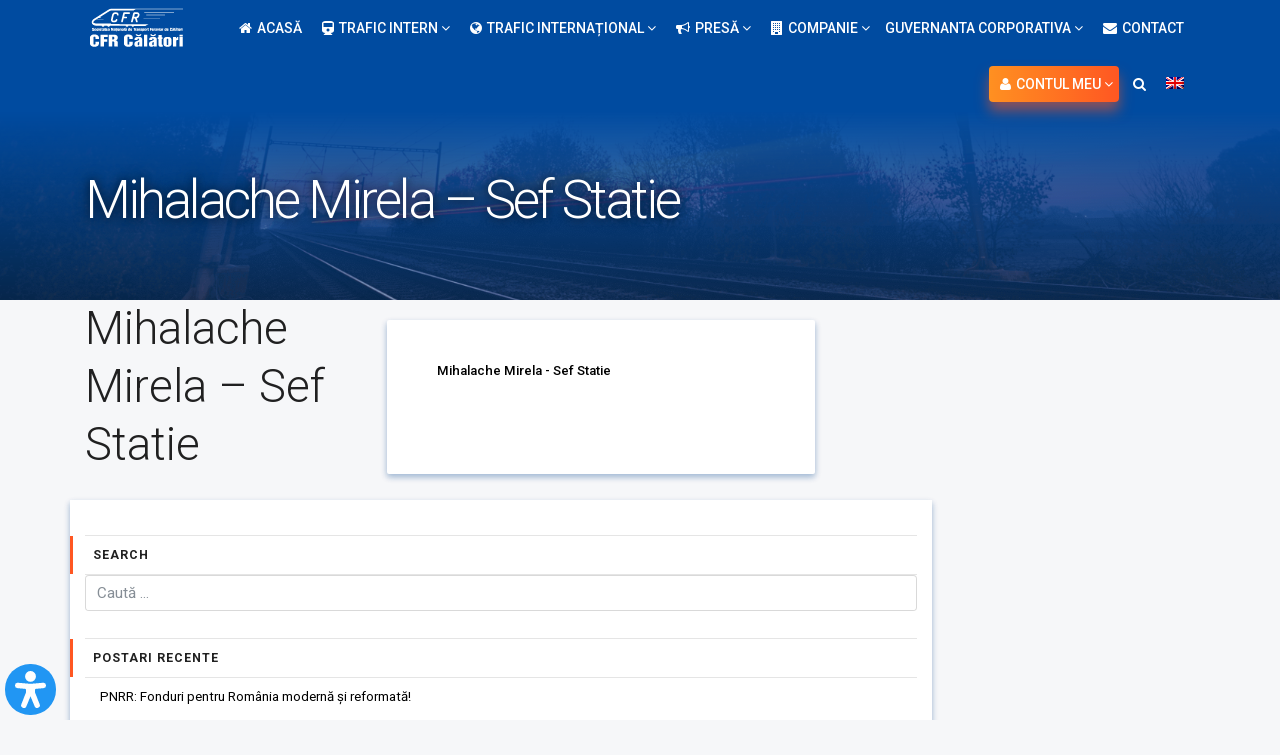

--- FILE ---
content_type: text/html; charset=UTF-8
request_url: https://www.cfrcalatori.ro/angajati/mihalache-mirela/mihalache-mirela-sef-statie/
body_size: 42381
content:
<!DOCTYPE html>
<html lang="ro-RO">
<head>
<!-- Global site tag (gtag.js) - Google Analytics -->
<script async src="https://www.googletagmanager.com/gtag/js?id=UA-114610111-1"></script>
<script>
  window.dataLayer = window.dataLayer || [];
  function gtag(){dataLayer.push(arguments);}
  gtag('js', new Date());

  gtag('config', 'UA-114610111-1');
</script>
<meta charset="UTF-8">
<meta name="viewport" content="width=device-width, initial-scale=1">
<link href="https://maxcdn.bootstrapcdn.com/font-awesome/4.7.0/css/font-awesome.min.css" rel="stylesheet" integrity="sha384-wvfXpqpZZVQGK6TAh5PVlGOfQNHSoD2xbE+QkPxCAFlNEevoEH3Sl0sibVcOQVnN" crossorigin="anonymous">
<link rel="profile" href="http://gmpg.org/xfn/11">
<meta property="og:url"           content="https://www.cfrcalatori.ro/angajati/mihalache-mirela/mihalache-mirela-sef-statie" />
<meta name="theme-color" content="#004ba0">
  <meta property="og:type"          content="website" />
  <meta property="og:title"         content="Mihalache Mirela - Sef Statie - CFR Calatori" />
  <meta property="og:image"         content="https://www.cfrcalatori.ro/wp-content/uploads/2018/02/cropped-ers2017-header-.png" />



<link rel="pingback" href="https://www.cfrcalatori.ro/xmlrpc.php">
<meta name='robots' content='index, follow, max-image-preview:large, max-snippet:-1, max-video-preview:-1' />
	<style>img:is([sizes="auto" i], [sizes^="auto," i]) { contain-intrinsic-size: 3000px 1500px }</style>
	<link rel="alternate" hreflang="ro" href="https://www.cfrcalatori.ro/angajati/mihalache-mirela/mihalache-mirela-sef-statie/" />
<link rel="alternate" hreflang="en" href="https://www.cfrcalatori.ro/en/angajati/mihalache-mirela/mihalache-mirela-sef-statie-2/" />
<link rel="alternate" hreflang="x-default" href="https://www.cfrcalatori.ro/angajati/mihalache-mirela/mihalache-mirela-sef-statie/" />

	<!-- This site is optimized with the Yoast SEO plugin v26.3 - https://yoast.com/wordpress/plugins/seo/ -->
	<title>Mihalache Mirela - Sef Statie - CFR Calatori</title>
	<link rel="canonical" href="https://www.cfrcalatori.ro/angajati/mihalache-mirela/mihalache-mirela-sef-statie/" />
	<meta property="og:locale" content="ro_RO" />
	<meta property="og:type" content="article" />
	<meta property="og:title" content="Mihalache Mirela - Sef Statie - CFR Calatori" />
	<meta property="og:description" content="Mihalache Mirela - Sef Statie" />
	<meta property="og:url" content="https://www.cfrcalatori.ro/angajati/mihalache-mirela/mihalache-mirela-sef-statie/" />
	<meta property="og:site_name" content="CFR Calatori" />
	<meta name="twitter:card" content="summary_large_image" />
	<script type="application/ld+json" class="yoast-schema-graph">{"@context":"https://schema.org","@graph":[{"@type":"WebPage","@id":"https://www.cfrcalatori.ro/angajati/mihalache-mirela/mihalache-mirela-sef-statie/","url":"https://www.cfrcalatori.ro/angajati/mihalache-mirela/mihalache-mirela-sef-statie/","name":"Mihalache Mirela - Sef Statie - CFR Calatori","isPartOf":{"@id":"https://www.cfrcalatori.ro/#website"},"primaryImageOfPage":{"@id":"https://www.cfrcalatori.ro/angajati/mihalache-mirela/mihalache-mirela-sef-statie/#primaryimage"},"image":{"@id":"https://www.cfrcalatori.ro/angajati/mihalache-mirela/mihalache-mirela-sef-statie/#primaryimage"},"thumbnailUrl":"","datePublished":"2021-06-16T10:37:33+00:00","breadcrumb":{"@id":"https://www.cfrcalatori.ro/angajati/mihalache-mirela/mihalache-mirela-sef-statie/#breadcrumb"},"inLanguage":"ro-RO","potentialAction":[{"@type":"ReadAction","target":["https://www.cfrcalatori.ro/angajati/mihalache-mirela/mihalache-mirela-sef-statie/"]}]},{"@type":"BreadcrumbList","@id":"https://www.cfrcalatori.ro/angajati/mihalache-mirela/mihalache-mirela-sef-statie/#breadcrumb","itemListElement":[{"@type":"ListItem","position":1,"name":"Home","item":"https://www.cfrcalatori.ro/"},{"@type":"ListItem","position":2,"name":"MIHALACHE MIRELA","item":"https://www.cfrcalatori.ro/angajati/mihalache-mirela/"},{"@type":"ListItem","position":3,"name":"Mihalache Mirela &#8211; Sef Statie"}]},{"@type":"WebSite","@id":"https://www.cfrcalatori.ro/#website","url":"https://www.cfrcalatori.ro/","name":"CFR Calatori","description":"","potentialAction":[{"@type":"SearchAction","target":{"@type":"EntryPoint","urlTemplate":"https://www.cfrcalatori.ro/?s={search_term_string}"},"query-input":{"@type":"PropertyValueSpecification","valueRequired":true,"valueName":"search_term_string"}}],"inLanguage":"ro-RO"}]}</script>
	<!-- / Yoast SEO plugin. -->


<link rel='dns-prefetch' href='//ajax.googleapis.com' />
<link rel='dns-prefetch' href='//code.jquery.com' />
<link rel='dns-prefetch' href='//bilete.cfrcalatori.ro' />
<link rel='dns-prefetch' href='//cdnjs.cloudflare.com' />
<link rel='dns-prefetch' href='//fonts.googleapis.com' />
<link href='http://fonts.googleapis.com' rel='preconnect' />
<link href='//fonts.gstatic.com' crossorigin='' rel='preconnect' />
<link rel='stylesheet' id='wp-bootstrap-starter-roboto-font-css' href='//fonts.googleapis.com/css?family=Roboto%3A100%2C300%2C400%2C400i%2C500%2C500i%2C700%2C700i%2C900%2C900i&#038;subset=latin-ext' type='text/css' media='all' />
<link rel='stylesheet' id='roboto-css' href='//fonts.googleapis.com/css?family=Roboto%3A100%2C100italic%2C300%2C300italic%2Cregular%2Citalic%2C500%2C500italic%2C700%2C700italic%2C900%2C900italic' type='text/css' media='all' />
<link rel='stylesheet' id='formidable-css' href='https://www.cfrcalatori.ro/wp-content/uploads/hummingbird-assets/a38411acc4d11d94e55babdbb2b8fd88.css' type='text/css' media='all' />
<link rel='stylesheet' id='wp-block-library-css' href='https://www.cfrcalatori.ro/wp-includes/css/dist/block-library/style.min.css' type='text/css' media='all' />
<style id='classic-theme-styles-inline-css' type='text/css'>
/*! This file is auto-generated */
.wp-block-button__link{color:#fff;background-color:#32373c;border-radius:9999px;box-shadow:none;text-decoration:none;padding:calc(.667em + 2px) calc(1.333em + 2px);font-size:1.125em}.wp-block-file__button{background:#32373c;color:#fff;text-decoration:none}
</style>
<style id='global-styles-inline-css' type='text/css'>
:root{--wp--preset--aspect-ratio--square: 1;--wp--preset--aspect-ratio--4-3: 4/3;--wp--preset--aspect-ratio--3-4: 3/4;--wp--preset--aspect-ratio--3-2: 3/2;--wp--preset--aspect-ratio--2-3: 2/3;--wp--preset--aspect-ratio--16-9: 16/9;--wp--preset--aspect-ratio--9-16: 9/16;--wp--preset--color--black: #000000;--wp--preset--color--cyan-bluish-gray: #abb8c3;--wp--preset--color--white: #ffffff;--wp--preset--color--pale-pink: #f78da7;--wp--preset--color--vivid-red: #cf2e2e;--wp--preset--color--luminous-vivid-orange: #ff6900;--wp--preset--color--luminous-vivid-amber: #fcb900;--wp--preset--color--light-green-cyan: #7bdcb5;--wp--preset--color--vivid-green-cyan: #00d084;--wp--preset--color--pale-cyan-blue: #8ed1fc;--wp--preset--color--vivid-cyan-blue: #0693e3;--wp--preset--color--vivid-purple: #9b51e0;--wp--preset--gradient--vivid-cyan-blue-to-vivid-purple: linear-gradient(135deg,rgba(6,147,227,1) 0%,rgb(155,81,224) 100%);--wp--preset--gradient--light-green-cyan-to-vivid-green-cyan: linear-gradient(135deg,rgb(122,220,180) 0%,rgb(0,208,130) 100%);--wp--preset--gradient--luminous-vivid-amber-to-luminous-vivid-orange: linear-gradient(135deg,rgba(252,185,0,1) 0%,rgba(255,105,0,1) 100%);--wp--preset--gradient--luminous-vivid-orange-to-vivid-red: linear-gradient(135deg,rgba(255,105,0,1) 0%,rgb(207,46,46) 100%);--wp--preset--gradient--very-light-gray-to-cyan-bluish-gray: linear-gradient(135deg,rgb(238,238,238) 0%,rgb(169,184,195) 100%);--wp--preset--gradient--cool-to-warm-spectrum: linear-gradient(135deg,rgb(74,234,220) 0%,rgb(151,120,209) 20%,rgb(207,42,186) 40%,rgb(238,44,130) 60%,rgb(251,105,98) 80%,rgb(254,248,76) 100%);--wp--preset--gradient--blush-light-purple: linear-gradient(135deg,rgb(255,206,236) 0%,rgb(152,150,240) 100%);--wp--preset--gradient--blush-bordeaux: linear-gradient(135deg,rgb(254,205,165) 0%,rgb(254,45,45) 50%,rgb(107,0,62) 100%);--wp--preset--gradient--luminous-dusk: linear-gradient(135deg,rgb(255,203,112) 0%,rgb(199,81,192) 50%,rgb(65,88,208) 100%);--wp--preset--gradient--pale-ocean: linear-gradient(135deg,rgb(255,245,203) 0%,rgb(182,227,212) 50%,rgb(51,167,181) 100%);--wp--preset--gradient--electric-grass: linear-gradient(135deg,rgb(202,248,128) 0%,rgb(113,206,126) 100%);--wp--preset--gradient--midnight: linear-gradient(135deg,rgb(2,3,129) 0%,rgb(40,116,252) 100%);--wp--preset--font-size--small: 13px;--wp--preset--font-size--medium: 20px;--wp--preset--font-size--large: 36px;--wp--preset--font-size--x-large: 42px;--wp--preset--spacing--20: 0.44rem;--wp--preset--spacing--30: 0.67rem;--wp--preset--spacing--40: 1rem;--wp--preset--spacing--50: 1.5rem;--wp--preset--spacing--60: 2.25rem;--wp--preset--spacing--70: 3.38rem;--wp--preset--spacing--80: 5.06rem;--wp--preset--shadow--natural: 6px 6px 9px rgba(0, 0, 0, 0.2);--wp--preset--shadow--deep: 12px 12px 50px rgba(0, 0, 0, 0.4);--wp--preset--shadow--sharp: 6px 6px 0px rgba(0, 0, 0, 0.2);--wp--preset--shadow--outlined: 6px 6px 0px -3px rgba(255, 255, 255, 1), 6px 6px rgba(0, 0, 0, 1);--wp--preset--shadow--crisp: 6px 6px 0px rgba(0, 0, 0, 1);}:where(.is-layout-flex){gap: 0.5em;}:where(.is-layout-grid){gap: 0.5em;}body .is-layout-flex{display: flex;}.is-layout-flex{flex-wrap: wrap;align-items: center;}.is-layout-flex > :is(*, div){margin: 0;}body .is-layout-grid{display: grid;}.is-layout-grid > :is(*, div){margin: 0;}:where(.wp-block-columns.is-layout-flex){gap: 2em;}:where(.wp-block-columns.is-layout-grid){gap: 2em;}:where(.wp-block-post-template.is-layout-flex){gap: 1.25em;}:where(.wp-block-post-template.is-layout-grid){gap: 1.25em;}.has-black-color{color: var(--wp--preset--color--black) !important;}.has-cyan-bluish-gray-color{color: var(--wp--preset--color--cyan-bluish-gray) !important;}.has-white-color{color: var(--wp--preset--color--white) !important;}.has-pale-pink-color{color: var(--wp--preset--color--pale-pink) !important;}.has-vivid-red-color{color: var(--wp--preset--color--vivid-red) !important;}.has-luminous-vivid-orange-color{color: var(--wp--preset--color--luminous-vivid-orange) !important;}.has-luminous-vivid-amber-color{color: var(--wp--preset--color--luminous-vivid-amber) !important;}.has-light-green-cyan-color{color: var(--wp--preset--color--light-green-cyan) !important;}.has-vivid-green-cyan-color{color: var(--wp--preset--color--vivid-green-cyan) !important;}.has-pale-cyan-blue-color{color: var(--wp--preset--color--pale-cyan-blue) !important;}.has-vivid-cyan-blue-color{color: var(--wp--preset--color--vivid-cyan-blue) !important;}.has-vivid-purple-color{color: var(--wp--preset--color--vivid-purple) !important;}.has-black-background-color{background-color: var(--wp--preset--color--black) !important;}.has-cyan-bluish-gray-background-color{background-color: var(--wp--preset--color--cyan-bluish-gray) !important;}.has-white-background-color{background-color: var(--wp--preset--color--white) !important;}.has-pale-pink-background-color{background-color: var(--wp--preset--color--pale-pink) !important;}.has-vivid-red-background-color{background-color: var(--wp--preset--color--vivid-red) !important;}.has-luminous-vivid-orange-background-color{background-color: var(--wp--preset--color--luminous-vivid-orange) !important;}.has-luminous-vivid-amber-background-color{background-color: var(--wp--preset--color--luminous-vivid-amber) !important;}.has-light-green-cyan-background-color{background-color: var(--wp--preset--color--light-green-cyan) !important;}.has-vivid-green-cyan-background-color{background-color: var(--wp--preset--color--vivid-green-cyan) !important;}.has-pale-cyan-blue-background-color{background-color: var(--wp--preset--color--pale-cyan-blue) !important;}.has-vivid-cyan-blue-background-color{background-color: var(--wp--preset--color--vivid-cyan-blue) !important;}.has-vivid-purple-background-color{background-color: var(--wp--preset--color--vivid-purple) !important;}.has-black-border-color{border-color: var(--wp--preset--color--black) !important;}.has-cyan-bluish-gray-border-color{border-color: var(--wp--preset--color--cyan-bluish-gray) !important;}.has-white-border-color{border-color: var(--wp--preset--color--white) !important;}.has-pale-pink-border-color{border-color: var(--wp--preset--color--pale-pink) !important;}.has-vivid-red-border-color{border-color: var(--wp--preset--color--vivid-red) !important;}.has-luminous-vivid-orange-border-color{border-color: var(--wp--preset--color--luminous-vivid-orange) !important;}.has-luminous-vivid-amber-border-color{border-color: var(--wp--preset--color--luminous-vivid-amber) !important;}.has-light-green-cyan-border-color{border-color: var(--wp--preset--color--light-green-cyan) !important;}.has-vivid-green-cyan-border-color{border-color: var(--wp--preset--color--vivid-green-cyan) !important;}.has-pale-cyan-blue-border-color{border-color: var(--wp--preset--color--pale-cyan-blue) !important;}.has-vivid-cyan-blue-border-color{border-color: var(--wp--preset--color--vivid-cyan-blue) !important;}.has-vivid-purple-border-color{border-color: var(--wp--preset--color--vivid-purple) !important;}.has-vivid-cyan-blue-to-vivid-purple-gradient-background{background: var(--wp--preset--gradient--vivid-cyan-blue-to-vivid-purple) !important;}.has-light-green-cyan-to-vivid-green-cyan-gradient-background{background: var(--wp--preset--gradient--light-green-cyan-to-vivid-green-cyan) !important;}.has-luminous-vivid-amber-to-luminous-vivid-orange-gradient-background{background: var(--wp--preset--gradient--luminous-vivid-amber-to-luminous-vivid-orange) !important;}.has-luminous-vivid-orange-to-vivid-red-gradient-background{background: var(--wp--preset--gradient--luminous-vivid-orange-to-vivid-red) !important;}.has-very-light-gray-to-cyan-bluish-gray-gradient-background{background: var(--wp--preset--gradient--very-light-gray-to-cyan-bluish-gray) !important;}.has-cool-to-warm-spectrum-gradient-background{background: var(--wp--preset--gradient--cool-to-warm-spectrum) !important;}.has-blush-light-purple-gradient-background{background: var(--wp--preset--gradient--blush-light-purple) !important;}.has-blush-bordeaux-gradient-background{background: var(--wp--preset--gradient--blush-bordeaux) !important;}.has-luminous-dusk-gradient-background{background: var(--wp--preset--gradient--luminous-dusk) !important;}.has-pale-ocean-gradient-background{background: var(--wp--preset--gradient--pale-ocean) !important;}.has-electric-grass-gradient-background{background: var(--wp--preset--gradient--electric-grass) !important;}.has-midnight-gradient-background{background: var(--wp--preset--gradient--midnight) !important;}.has-small-font-size{font-size: var(--wp--preset--font-size--small) !important;}.has-medium-font-size{font-size: var(--wp--preset--font-size--medium) !important;}.has-large-font-size{font-size: var(--wp--preset--font-size--large) !important;}.has-x-large-font-size{font-size: var(--wp--preset--font-size--x-large) !important;}
:where(.wp-block-post-template.is-layout-flex){gap: 1.25em;}:where(.wp-block-post-template.is-layout-grid){gap: 1.25em;}
:where(.wp-block-columns.is-layout-flex){gap: 2em;}:where(.wp-block-columns.is-layout-grid){gap: 2em;}
:root :where(.wp-block-pullquote){font-size: 1.5em;line-height: 1.6;}
</style>
<link rel='stylesheet' id='wphb-1-css' href='https://www.cfrcalatori.ro/wp-content/uploads/hummingbird-assets/7601e477e899635a12849e3f351ad8f1.css' type='text/css' media='all' />
<link rel='stylesheet' id='font-awesome-css' href='https://cdnjs.cloudflare.com/ajax/libs/font-awesome/4.7.0/css/font-awesome.min.css' type='text/css' media='all' />
<link rel='stylesheet' id='dashicons-css' href='https://www.cfrcalatori.ro/wp-includes/css/dashicons.min.css' type='text/css' media='all' />
<link rel='stylesheet' id='wphb-2-css' href='https://www.cfrcalatori.ro/wp-content/uploads/hummingbird-assets/5486c18753b07209179e5b2728d4d138.css' type='text/css' media='all' />
<link rel='stylesheet' id='jquery-ui-css' href='https://code.jquery.com/ui/1.11.2/themes/smoothness/jquery-ui.css' type='text/css' media='all' />
<link rel='stylesheet' id='wphb-3-css' href='https://www.cfrcalatori.ro/wp-content/uploads/hummingbird-assets/301fec303d9326ba82b4f9b32432e10d.css' type='text/css' media='all' />
<script type="text/javascript" src="https://ajax.googleapis.com/ajax/libs/jquery/3.2.1/jquery.min.js" id="jquery-js"></script>
<script type="text/javascript" id="wphb-4-js-extra">
/* <![CDATA[ */
var postgrid_ajax_load = {"ajax_url":"https:\/\/www.cfrcalatori.ro\/wp-admin\/admin-ajax.php","redirecturl":"https:\/\/www.cfrcalatori.ro\/"};
/* ]]> */
</script>
<script type="text/javascript" src="https://www.cfrcalatori.ro/wp-content/uploads/hummingbird-assets/c74d44fd6abeb653714d3f0949cb6896.js" id="wphb-4-js"></script>
<!--[if lt IE 9]>
<script type="text/javascript" src="https://www.cfrcalatori.ro/wp-content/uploads/hummingbird-assets/195ab196920d723b77ff091841150537.js" id="html5hiv-js"></script>
<![endif]-->
<script type="text/javascript" src="https://code.jquery.com/ui/1.12.0/jquery-ui.min.js" id="wp-jquery-ui-js"></script>
<script type="text/javascript" src="https://bilete.cfrcalatori.ro/js/autocomplete-station.js" id="wp-autocomplete-station-js"></script>
<script type="text/javascript" src="https://bilete.cfrcalatori.ro/js/autocomplete-unified.js" id="wp-autocomplete-unified-js"></script>
<script type="text/javascript" src="https://www.cfrcalatori.ro/wp-content/uploads/hummingbird-assets/6278e14b92fc422dfb427ba90b211287.js" id="wphb-5-js"></script>
<link rel="https://api.w.org/" href="https://www.cfrcalatori.ro/wp-json/" /><link rel="alternate" title="JSON" type="application/json" href="https://www.cfrcalatori.ro/wp-json/wp/v2/media/35589" /><link rel='shortlink' href='https://www.cfrcalatori.ro/?p=35589' />
<link rel="alternate" title="oEmbed (JSON)" type="application/json+oembed" href="https://www.cfrcalatori.ro/wp-json/oembed/1.0/embed?url=https%3A%2F%2Fwww.cfrcalatori.ro%2Fangajati%2Fmihalache-mirela%2Fmihalache-mirela-sef-statie%2F" />
<link rel="alternate" title="oEmbed (XML)" type="text/xml+oembed" href="https://www.cfrcalatori.ro/wp-json/oembed/1.0/embed?url=https%3A%2F%2Fwww.cfrcalatori.ro%2Fangajati%2Fmihalache-mirela%2Fmihalache-mirela-sef-statie%2F&#038;format=xml" />
<meta name="generator" content="WPML ver:4.6.8 stt:1,45;" />
<style type="text/css">.beautiful-taxonomy-filters {
    margin-left: 0;
    margin-right: 0;
    color: white;
    margin-top: 0;
    background: #004ba0;
    box-shadow: 0 2px 2px 0 rgba(0, 75, 160, 0.08);
}






.beautiful-taxonomy-filters-button,.beautiful-taxonomy-filters-button:hover {
outline:none;
    background: #ff5722;
    border: none;
}

a.beautiful-taxonomy-filters-clear-all {
    /* margin-top: -7px; */
    padding: 10px 30px 11px;
    -webkit-border-radius: 2px;
    -moz-border-radius: 3px;
    border-radius: 2px;
    top: -1px;
    margin: 0;
    color: black;
    background: #f6f7f9;
    -webkit-box-shadow: 0 1px 1px 0 rgba(0,0,0,0.25);
    -moz-box-shadow: 0 1px 1px 0 rgba(0,0,0,0.25);
    box-shadow: 0 1px 1px 0 rgba(0,0,0,0.25);
    color: rgba(0, 0, 0, 0.8);
    text-transform: uppercase;
    font-weight: normal;
    -webkit-transition: all .3s ease-in-out;
    -moz-transition: all .3s ease-in-out;
    -ms-transition: all .3s ease-in-out;
    -o-transition: all .3s ease-in-out;
    transition: all .3s ease-in-out;
    -webkit-appearance: none;
    -moz-appearance: none;
    -ms-appearance: none;
    -o-appearance: none;
    appearance: none;
    -ms-border-radius: 3px;
    position: relative;
    -o-border-radius: 3px;
    -ms-box-shadow: 0 1px 1px 0 rgba(0,0,0,0.25);
    -o-box-shadow: 0 1px 1px 0 rgba(0,0,0,0.25);
}



@media only screen and (max-width: 480px) {
.beautiful-taxonomy-filters-button {
    width: 100%;
}
}</style><!-- Google Tag Manager -->
<script>(function(w,d,s,l,i){w[l]=w[l]||[];w[l].push({'gtm.start':
new Date().getTime(),event:'gtm.js'});var f=d.getElementsByTagName(s)[0],
j=d.createElement(s),dl=l!='dataLayer'?'&l='+l:'';j.async=true;j.src=
'https://www.googletagmanager.com/gtm.js?id='+i+dl;f.parentNode.insertBefore(j,f);
})(window,document,'script','dataLayer','GTM-KQG4CJW');</script>
<!-- End Google Tag Manager --><style>.wp-megamenu-wrap &gt; ul.wp-megamenu &gt; li.wpmm_mega_menu &gt; .wpmm-strees-row-container 
                        &gt; ul.wp-megamenu-sub-menu { width: 100% !important;}.wp-megamenu &gt; li.wp-megamenu-item-1247.wpmm-item-fixed-width  &gt; ul.wp-megamenu-sub-menu { width: 100% !important;}.wpmm-nav-wrap ul.wp-megamenu&gt;li ul.wp-megamenu-sub-menu #wp-megamenu-item-1247&gt;a { }.wpmm-nav-wrap .wp-megamenu&gt;li&gt;ul.wp-megamenu-sub-menu li#wp-megamenu-item-1247&gt;a { }li#wp-megamenu-item-1247&gt; ul ul ul&gt; li { width: 100%; display: inline-block;} li#wp-megamenu-item-1247 a { }#wp-megamenu-item-1247&gt; .wp-megamenu-sub-menu { }.wp-megamenu-wrap &gt; ul.wp-megamenu &gt; li.wpmm_mega_menu &gt; .wpmm-strees-row-container 
                        &gt; ul.wp-megamenu-sub-menu { width: 100% !important;}.wp-megamenu &gt; li.wp-megamenu-item-700.wpmm-item-fixed-width  &gt; ul.wp-megamenu-sub-menu { width: 100% !important;}.wp-megamenu-wrap .wpmm-nav-wrap &gt; ul.wp-megamenu li.wpmm_dropdown_menu ul.wp-megamenu-sub-menu li.menu-item-has-children.wp-megamenu-item-700.wpmm-submenu-right &gt; ul.wp-megamenu-sub-menu {left: 100%;}.wpmm-nav-wrap ul.wp-megamenu&gt;li ul.wp-megamenu-sub-menu #wp-megamenu-item-700&gt;a { text-align: left !important;}.wpmm-nav-wrap .wp-megamenu&gt;li&gt;ul.wp-megamenu-sub-menu li#wp-megamenu-item-700&gt;a { }li#wp-megamenu-item-700&gt; ul ul ul&gt; li { width: 100%; display: inline-block;} li#wp-megamenu-item-700 a { }#wp-megamenu-item-700&gt; .wp-megamenu-sub-menu { }.wp-megamenu-wrap &gt; ul.wp-megamenu &gt; li.wpmm_mega_menu &gt; .wpmm-strees-row-container 
                        &gt; ul.wp-megamenu-sub-menu { width: 100% !important;}.wp-megamenu &gt; li.wp-megamenu-item-1246.wpmm-item-fixed-width  &gt; ul.wp-megamenu-sub-menu { width: 100% !important;}.wp-megamenu-wrap .wpmm-nav-wrap &gt; ul.wp-megamenu li.wpmm_dropdown_menu ul.wp-megamenu-sub-menu li.menu-item-has-children.wp-megamenu-item-1246.wpmm-submenu-right &gt; ul.wp-megamenu-sub-menu {left: 100%;}.wpmm-nav-wrap ul.wp-megamenu&gt;li ul.wp-megamenu-sub-menu #wp-megamenu-item-1246&gt;a { text-align: left !important;}.wpmm-nav-wrap .wp-megamenu&gt;li&gt;ul.wp-megamenu-sub-menu li#wp-megamenu-item-1246&gt;a { }li#wp-megamenu-item-1246&gt; ul ul ul&gt; li { width: 100%; display: inline-block;} li#wp-megamenu-item-1246 a { }#wp-megamenu-item-1246&gt; .wp-megamenu-sub-menu { }.wp-megamenu-wrap &gt; ul.wp-megamenu &gt; li.wpmm_mega_menu &gt; .wpmm-strees-row-container 
                        &gt; ul.wp-megamenu-sub-menu { width: 100% !important;}.wp-megamenu &gt; li.wp-megamenu-item-845.wpmm-item-fixed-width  &gt; ul.wp-megamenu-sub-menu { width: 100% !important;}.wp-megamenu-wrap .wpmm-nav-wrap &gt; ul.wp-megamenu li.wpmm_dropdown_menu ul.wp-megamenu-sub-menu li.menu-item-has-children.wp-megamenu-item-845.wpmm-submenu-right &gt; ul.wp-megamenu-sub-menu {left: 100%;}.wpmm-nav-wrap ul.wp-megamenu&gt;li ul.wp-megamenu-sub-menu #wp-megamenu-item-845&gt;a { text-align: left !important;}.wpmm-nav-wrap .wp-megamenu&gt;li&gt;ul.wp-megamenu-sub-menu li#wp-megamenu-item-845&gt;a { }li#wp-megamenu-item-845&gt; ul ul ul&gt; li { width: 100%; display: inline-block;} li#wp-megamenu-item-845 a { }#wp-megamenu-item-845&gt; .wp-megamenu-sub-menu { }.wp-megamenu-wrap &gt; ul.wp-megamenu &gt; li.wpmm_mega_menu &gt; .wpmm-strees-row-container 
                        &gt; ul.wp-megamenu-sub-menu { width: 100% !important;}.wp-megamenu &gt; li.wp-megamenu-item-69.wpmm-item-fixed-width  &gt; ul.wp-megamenu-sub-menu { width: 100% !important;}.wpmm-nav-wrap ul.wp-megamenu&gt;li ul.wp-megamenu-sub-menu #wp-megamenu-item-69&gt;a { }.wpmm-nav-wrap .wp-megamenu&gt;li&gt;ul.wp-megamenu-sub-menu li#wp-megamenu-item-69&gt;a { }li#wp-megamenu-item-69&gt; ul ul ul&gt; li { width: 100%; display: inline-block;} li#wp-megamenu-item-69 a { }#wp-megamenu-item-69&gt; .wp-megamenu-sub-menu { }.wp-megamenu-wrap &gt; ul.wp-megamenu &gt; li.wpmm_mega_menu &gt; .wpmm-strees-row-container 
                        &gt; ul.wp-megamenu-sub-menu { width: 100% !important;}.wp-megamenu &gt; li.wp-megamenu-item-70.wpmm-item-fixed-width  &gt; ul.wp-megamenu-sub-menu { width: 100% !important;}.wpmm-nav-wrap ul.wp-megamenu&gt;li ul.wp-megamenu-sub-menu #wp-megamenu-item-70&gt;a { }.wpmm-nav-wrap .wp-megamenu&gt;li&gt;ul.wp-megamenu-sub-menu li#wp-megamenu-item-70&gt;a { }li#wp-megamenu-item-70&gt; ul ul ul&gt; li { width: 100%; display: inline-block;} li#wp-megamenu-item-70 a { }#wp-megamenu-item-70&gt; .wp-megamenu-sub-menu { }.wp-megamenu-wrap &gt; ul.wp-megamenu &gt; li.wpmm_mega_menu &gt; .wpmm-strees-row-container 
                        &gt; ul.wp-megamenu-sub-menu { width: 100% !important;}.wp-megamenu &gt; li.wp-megamenu-item-60.wpmm-item-fixed-width  &gt; ul.wp-megamenu-sub-menu { width: 100% !important;}.wp-megamenu-wrap .wpmm-nav-wrap &gt; ul.wp-megamenu li.wpmm_dropdown_menu ul.wp-megamenu-sub-menu li.menu-item-has-children.wp-megamenu-item-60.wpmm-submenu-right &gt; ul.wp-megamenu-sub-menu {left: 100%;}.wpmm-nav-wrap ul.wp-megamenu&gt;li ul.wp-megamenu-sub-menu #wp-megamenu-item-60&gt;a { text-align: left !important;}.wpmm-nav-wrap .wp-megamenu&gt;li&gt;ul.wp-megamenu-sub-menu li#wp-megamenu-item-60&gt;a { }li#wp-megamenu-item-60&gt; ul ul ul&gt; li { width: 100%; display: inline-block;} li#wp-megamenu-item-60 a { }#wp-megamenu-item-60&gt; .wp-megamenu-sub-menu { }.wp-megamenu-wrap &gt; ul.wp-megamenu &gt; li.wpmm_mega_menu &gt; .wpmm-strees-row-container 
                        &gt; ul.wp-megamenu-sub-menu { width: 100% !important;}.wp-megamenu &gt; li.wp-megamenu-item-59.wpmm-item-fixed-width  &gt; ul.wp-megamenu-sub-menu { width: 100% !important;}.wp-megamenu-wrap .wpmm-nav-wrap &gt; ul.wp-megamenu li.wpmm_dropdown_menu ul.wp-megamenu-sub-menu li.menu-item-has-children.wp-megamenu-item-59.wpmm-submenu-right &gt; ul.wp-megamenu-sub-menu {left: 100%;}.wpmm-nav-wrap ul.wp-megamenu&gt;li ul.wp-megamenu-sub-menu #wp-megamenu-item-59&gt;a { text-align: left !important;}.wpmm-nav-wrap .wp-megamenu&gt;li&gt;ul.wp-megamenu-sub-menu li#wp-megamenu-item-59&gt;a { }li#wp-megamenu-item-59&gt; ul ul ul&gt; li { width: 100%; display: inline-block;} li#wp-megamenu-item-59 a { }#wp-megamenu-item-59&gt; .wp-megamenu-sub-menu { }.wp-megamenu-wrap &gt; ul.wp-megamenu &gt; li.wpmm_mega_menu &gt; .wpmm-strees-row-container 
                        &gt; ul.wp-megamenu-sub-menu { width: 100% !important;}.wp-megamenu &gt; li.wp-megamenu-item-702.wpmm-item-fixed-width  &gt; ul.wp-megamenu-sub-menu { width: 100% !important;}.wpmm-nav-wrap ul.wp-megamenu&gt;li ul.wp-megamenu-sub-menu #wp-megamenu-item-702&gt;a { }.wpmm-nav-wrap .wp-megamenu&gt;li&gt;ul.wp-megamenu-sub-menu li#wp-megamenu-item-702&gt;a { }li#wp-megamenu-item-702&gt; ul ul ul&gt; li { width: 100%; display: inline-block;} li#wp-megamenu-item-702 a { }#wp-megamenu-item-702&gt; .wp-megamenu-sub-menu { }.wp-megamenu-wrap &gt; ul.wp-megamenu &gt; li.wpmm_mega_menu &gt; .wpmm-strees-row-container 
                        &gt; ul.wp-megamenu-sub-menu { width: 100% !important;}.wp-megamenu &gt; li.wp-megamenu-item-703.wpmm-item-fixed-width  &gt; ul.wp-megamenu-sub-menu { width: 100% !important;}.wpmm-nav-wrap ul.wp-megamenu&gt;li ul.wp-megamenu-sub-menu #wp-megamenu-item-703&gt;a { }.wpmm-nav-wrap .wp-megamenu&gt;li&gt;ul.wp-megamenu-sub-menu li#wp-megamenu-item-703&gt;a { }li#wp-megamenu-item-703&gt; ul ul ul&gt; li { width: 100%; display: inline-block;} li#wp-megamenu-item-703 a { }#wp-megamenu-item-703&gt; .wp-megamenu-sub-menu { }.wp-megamenu-wrap &gt; ul.wp-megamenu &gt; li.wpmm_mega_menu &gt; .wpmm-strees-row-container 
                        &gt; ul.wp-megamenu-sub-menu { width: 100% !important;}.wp-megamenu &gt; li.wp-megamenu-item-704.wpmm-item-fixed-width  &gt; ul.wp-megamenu-sub-menu { width: 100% !important;}.wpmm-nav-wrap ul.wp-megamenu&gt;li ul.wp-megamenu-sub-menu #wp-megamenu-item-704&gt;a { }.wpmm-nav-wrap .wp-megamenu&gt;li&gt;ul.wp-megamenu-sub-menu li#wp-megamenu-item-704&gt;a { }li#wp-megamenu-item-704&gt; ul ul ul&gt; li { width: 100%; display: inline-block;} li#wp-megamenu-item-704 a { }#wp-megamenu-item-704&gt; .wp-megamenu-sub-menu { }.wp-megamenu-wrap &gt; ul.wp-megamenu &gt; li.wpmm_mega_menu &gt; .wpmm-strees-row-container 
                        &gt; ul.wp-megamenu-sub-menu { width: 100% !important;}.wp-megamenu &gt; li.wp-megamenu-item-705.wpmm-item-fixed-width  &gt; ul.wp-megamenu-sub-menu { width: 100% !important;}.wpmm-nav-wrap ul.wp-megamenu&gt;li ul.wp-megamenu-sub-menu #wp-megamenu-item-705&gt;a { }.wpmm-nav-wrap .wp-megamenu&gt;li&gt;ul.wp-megamenu-sub-menu li#wp-megamenu-item-705&gt;a { }li#wp-megamenu-item-705&gt; ul ul ul&gt; li { width: 100%; display: inline-block;} li#wp-megamenu-item-705 a { }#wp-megamenu-item-705&gt; .wp-megamenu-sub-menu { }.wp-megamenu-wrap &gt; ul.wp-megamenu &gt; li.wpmm_mega_menu &gt; .wpmm-strees-row-container 
                        &gt; ul.wp-megamenu-sub-menu { width: 100% !important;}.wp-megamenu &gt; li.wp-megamenu-item-706.wpmm-item-fixed-width  &gt; ul.wp-megamenu-sub-menu { width: 100% !important;}.wp-megamenu-wrap .wpmm-nav-wrap &gt; ul.wp-megamenu li.wpmm_dropdown_menu ul.wp-megamenu-sub-menu li.menu-item-has-children.wp-megamenu-item-706.wpmm-submenu-right &gt; ul.wp-megamenu-sub-menu {left: 100%;}.wpmm-nav-wrap ul.wp-megamenu&gt;li ul.wp-megamenu-sub-menu #wp-megamenu-item-706&gt;a { text-align: left !important;}.wpmm-nav-wrap .wp-megamenu&gt;li&gt;ul.wp-megamenu-sub-menu li#wp-megamenu-item-706&gt;a { }li#wp-megamenu-item-706&gt; ul ul ul&gt; li { width: 100%; display: inline-block;} li#wp-megamenu-item-706 a { }#wp-megamenu-item-706&gt; .wp-megamenu-sub-menu { }.wp-megamenu-wrap &gt; ul.wp-megamenu &gt; li.wpmm_mega_menu &gt; .wpmm-strees-row-container 
                        &gt; ul.wp-megamenu-sub-menu { width: 100% !important;}.wp-megamenu &gt; li.wp-megamenu-item-710.wpmm-item-fixed-width  &gt; ul.wp-megamenu-sub-menu { width: 100% !important;}.wp-megamenu-wrap .wpmm-nav-wrap &gt; ul.wp-megamenu li.wpmm_dropdown_menu ul.wp-megamenu-sub-menu li.menu-item-has-children.wp-megamenu-item-710.wpmm-submenu-right &gt; ul.wp-megamenu-sub-menu {left: 100%;}.wpmm-nav-wrap ul.wp-megamenu&gt;li ul.wp-megamenu-sub-menu #wp-megamenu-item-710&gt;a { text-align: left !important;}.wpmm-nav-wrap .wp-megamenu&gt;li&gt;ul.wp-megamenu-sub-menu li#wp-megamenu-item-710&gt;a { }li#wp-megamenu-item-710&gt; ul ul ul&gt; li { width: 100%; display: inline-block;} li#wp-megamenu-item-710 a { }#wp-megamenu-item-710&gt; .wp-megamenu-sub-menu { }.wp-megamenu-wrap &gt; ul.wp-megamenu &gt; li.wpmm_mega_menu &gt; .wpmm-strees-row-container 
                        &gt; ul.wp-megamenu-sub-menu { width: 100% !important;}.wp-megamenu &gt; li.wp-megamenu-item-711.wpmm-item-fixed-width  &gt; ul.wp-megamenu-sub-menu { width: 100% !important;}.wpmm-nav-wrap ul.wp-megamenu&gt;li ul.wp-megamenu-sub-menu #wp-megamenu-item-711&gt;a { }.wpmm-nav-wrap .wp-megamenu&gt;li&gt;ul.wp-megamenu-sub-menu li#wp-megamenu-item-711&gt;a { }li#wp-megamenu-item-711&gt; ul ul ul&gt; li { width: 100%; display: inline-block;} li#wp-megamenu-item-711 a { }#wp-megamenu-item-711&gt; .wp-megamenu-sub-menu { }.wp-megamenu-wrap &gt; ul.wp-megamenu &gt; li.wpmm_mega_menu &gt; .wpmm-strees-row-container 
                        &gt; ul.wp-megamenu-sub-menu { width: 100% !important;}.wp-megamenu &gt; li.wp-megamenu-item-716.wpmm-item-fixed-width  &gt; ul.wp-megamenu-sub-menu { width: 100% !important;}.wpmm-nav-wrap ul.wp-megamenu&gt;li ul.wp-megamenu-sub-menu #wp-megamenu-item-716&gt;a { }.wpmm-nav-wrap .wp-megamenu&gt;li&gt;ul.wp-megamenu-sub-menu li#wp-megamenu-item-716&gt;a { }li#wp-megamenu-item-716&gt; ul ul ul&gt; li { width: 100%; display: inline-block;} li#wp-megamenu-item-716 a { }#wp-megamenu-item-716&gt; .wp-megamenu-sub-menu { }.wp-megamenu-wrap &gt; ul.wp-megamenu &gt; li.wpmm_mega_menu &gt; .wpmm-strees-row-container 
                        &gt; ul.wp-megamenu-sub-menu { width: 100% !important;}.wp-megamenu &gt; li.wp-megamenu-item-733.wpmm-item-fixed-width  &gt; ul.wp-megamenu-sub-menu { width: 100% !important;}.wpmm-nav-wrap ul.wp-megamenu&gt;li ul.wp-megamenu-sub-menu #wp-megamenu-item-733&gt;a { }.wpmm-nav-wrap .wp-megamenu&gt;li&gt;ul.wp-megamenu-sub-menu li#wp-megamenu-item-733&gt;a { }li#wp-megamenu-item-733&gt; ul ul ul&gt; li { width: 100%; display: inline-block;} li#wp-megamenu-item-733 a { }#wp-megamenu-item-733&gt; .wp-megamenu-sub-menu { }.wp-megamenu-wrap &gt; ul.wp-megamenu &gt; li.wpmm_mega_menu &gt; .wpmm-strees-row-container 
                        &gt; ul.wp-megamenu-sub-menu { width: 100% !important;}.wp-megamenu &gt; li.wp-megamenu-item-728.wpmm-item-fixed-width  &gt; ul.wp-megamenu-sub-menu { width: 100% !important;}.wpmm-nav-wrap ul.wp-megamenu&gt;li ul.wp-megamenu-sub-menu #wp-megamenu-item-728&gt;a { }.wpmm-nav-wrap .wp-megamenu&gt;li&gt;ul.wp-megamenu-sub-menu li#wp-megamenu-item-728&gt;a { }li#wp-megamenu-item-728&gt; ul ul ul&gt; li { width: 100%; display: inline-block;} li#wp-megamenu-item-728 a { }#wp-megamenu-item-728&gt; .wp-megamenu-sub-menu { }.wp-megamenu-wrap &gt; ul.wp-megamenu &gt; li.wpmm_mega_menu &gt; .wpmm-strees-row-container 
                        &gt; ul.wp-megamenu-sub-menu { width: 100% !important;}.wp-megamenu &gt; li.wp-megamenu-item-745.wpmm-item-fixed-width  &gt; ul.wp-megamenu-sub-menu { width: 100% !important;}.wpmm-nav-wrap ul.wp-megamenu&gt;li ul.wp-megamenu-sub-menu #wp-megamenu-item-745&gt;a { }.wpmm-nav-wrap .wp-megamenu&gt;li&gt;ul.wp-megamenu-sub-menu li#wp-megamenu-item-745&gt;a { }li#wp-megamenu-item-745&gt; ul ul ul&gt; li { width: 100%; display: inline-block;} li#wp-megamenu-item-745 a { }#wp-megamenu-item-745&gt; .wp-megamenu-sub-menu { }.wp-megamenu-wrap &gt; ul.wp-megamenu &gt; li.wpmm_mega_menu &gt; .wpmm-strees-row-container 
                        &gt; ul.wp-megamenu-sub-menu { width: 100% !important;}.wp-megamenu &gt; li.wp-megamenu-item-753.wpmm-item-fixed-width  &gt; ul.wp-megamenu-sub-menu { width: 100% !important;}.wpmm-nav-wrap ul.wp-megamenu&gt;li ul.wp-megamenu-sub-menu #wp-megamenu-item-753&gt;a { }.wpmm-nav-wrap .wp-megamenu&gt;li&gt;ul.wp-megamenu-sub-menu li#wp-megamenu-item-753&gt;a { }li#wp-megamenu-item-753&gt; ul ul ul&gt; li { width: 100%; display: inline-block;} li#wp-megamenu-item-753 a { }#wp-megamenu-item-753&gt; .wp-megamenu-sub-menu { }.wp-megamenu-wrap &gt; ul.wp-megamenu &gt; li.wpmm_mega_menu &gt; .wpmm-strees-row-container 
                        &gt; ul.wp-megamenu-sub-menu { width: 100% !important;}.wp-megamenu &gt; li.wp-megamenu-item-727.wpmm-item-fixed-width  &gt; ul.wp-megamenu-sub-menu { width: 100% !important;}.wp-megamenu-wrap .wpmm-nav-wrap &gt; ul.wp-megamenu li.wpmm_dropdown_menu ul.wp-megamenu-sub-menu li.menu-item-has-children.wp-megamenu-item-727.wpmm-submenu-right &gt; ul.wp-megamenu-sub-menu {left: 100%;}.wpmm-nav-wrap ul.wp-megamenu&gt;li ul.wp-megamenu-sub-menu #wp-megamenu-item-727&gt;a { text-align: left !important;}.wpmm-nav-wrap .wp-megamenu&gt;li&gt;ul.wp-megamenu-sub-menu li#wp-megamenu-item-727&gt;a { }li#wp-megamenu-item-727&gt; ul ul ul&gt; li { width: 100%; display: inline-block;} li#wp-megamenu-item-727 a { }#wp-megamenu-item-727&gt; .wp-megamenu-sub-menu { }.wp-megamenu-wrap &gt; ul.wp-megamenu &gt; li.wpmm_mega_menu &gt; .wpmm-strees-row-container 
                        &gt; ul.wp-megamenu-sub-menu { width: 100% !important;}.wp-megamenu &gt; li.wp-megamenu-item-846.wpmm-item-fixed-width  &gt; ul.wp-megamenu-sub-menu { width: 100% !important;}.wp-megamenu-wrap .wpmm-nav-wrap &gt; ul.wp-megamenu li.wpmm_dropdown_menu ul.wp-megamenu-sub-menu li.menu-item-has-children.wp-megamenu-item-846.wpmm-submenu-right &gt; ul.wp-megamenu-sub-menu {left: 100%;}.wpmm-nav-wrap ul.wp-megamenu&gt;li ul.wp-megamenu-sub-menu #wp-megamenu-item-846&gt;a { text-align: left !important;}.wpmm-nav-wrap .wp-megamenu&gt;li&gt;ul.wp-megamenu-sub-menu li#wp-megamenu-item-846&gt;a { }li#wp-megamenu-item-846&gt; ul ul ul&gt; li { width: 100%; display: inline-block;} li#wp-megamenu-item-846 a { }#wp-megamenu-item-846&gt; .wp-megamenu-sub-menu { }.wp-megamenu-wrap &gt; ul.wp-megamenu &gt; li.wpmm_mega_menu &gt; .wpmm-strees-row-container 
                        &gt; ul.wp-megamenu-sub-menu { width: 100% !important;}.wp-megamenu &gt; li.wp-megamenu-item-1252.wpmm-item-fixed-width  &gt; ul.wp-megamenu-sub-menu { width: 100% !important;}.wpmm-nav-wrap ul.wp-megamenu&gt;li ul.wp-megamenu-sub-menu #wp-megamenu-item-1252&gt;a { }.wpmm-nav-wrap .wp-megamenu&gt;li&gt;ul.wp-megamenu-sub-menu li#wp-megamenu-item-1252&gt;a { }li#wp-megamenu-item-1252&gt; ul ul ul&gt; li { width: 100%; display: inline-block;} li#wp-megamenu-item-1252 a { }#wp-megamenu-item-1252&gt; .wp-megamenu-sub-menu { }.wp-megamenu-wrap &gt; ul.wp-megamenu &gt; li.wpmm_mega_menu &gt; .wpmm-strees-row-container 
                        &gt; ul.wp-megamenu-sub-menu { width: 100% !important;}.wp-megamenu &gt; li.wp-megamenu-item-848.wpmm-item-fixed-width  &gt; ul.wp-megamenu-sub-menu { width: 100% !important;}.wpmm-nav-wrap ul.wp-megamenu&gt;li ul.wp-megamenu-sub-menu #wp-megamenu-item-848&gt;a { }.wpmm-nav-wrap .wp-megamenu&gt;li&gt;ul.wp-megamenu-sub-menu li#wp-megamenu-item-848&gt;a { }li#wp-megamenu-item-848&gt; ul ul ul&gt; li { width: 100%; display: inline-block;} li#wp-megamenu-item-848 a { }#wp-megamenu-item-848&gt; .wp-megamenu-sub-menu { }.wp-megamenu-wrap &gt; ul.wp-megamenu &gt; li.wpmm_mega_menu &gt; .wpmm-strees-row-container 
                        &gt; ul.wp-megamenu-sub-menu { width: 100% !important;}.wp-megamenu &gt; li.wp-megamenu-item-2976.wpmm-item-fixed-width  &gt; ul.wp-megamenu-sub-menu { width: 100% !important;}.wpmm-nav-wrap ul.wp-megamenu&gt;li ul.wp-megamenu-sub-menu #wp-megamenu-item-2976&gt;a { }.wpmm-nav-wrap .wp-megamenu&gt;li&gt;ul.wp-megamenu-sub-menu li#wp-megamenu-item-2976&gt;a { }li#wp-megamenu-item-2976&gt; ul ul ul&gt; li { width: 100%; display: inline-block;} li#wp-megamenu-item-2976 a { }#wp-megamenu-item-2976&gt; .wp-megamenu-sub-menu { }.wp-megamenu-wrap &gt; ul.wp-megamenu &gt; li.wpmm_mega_menu &gt; .wpmm-strees-row-container 
                        &gt; ul.wp-megamenu-sub-menu { width: 100% !important;}.wp-megamenu &gt; li.wp-megamenu-item-2982.wpmm-item-fixed-width  &gt; ul.wp-megamenu-sub-menu { width: 100% !important;}.wpmm-nav-wrap ul.wp-megamenu&gt;li ul.wp-megamenu-sub-menu #wp-megamenu-item-2982&gt;a { }.wpmm-nav-wrap .wp-megamenu&gt;li&gt;ul.wp-megamenu-sub-menu li#wp-megamenu-item-2982&gt;a { }li#wp-megamenu-item-2982&gt; ul ul ul&gt; li { width: 100%; display: inline-block;} li#wp-megamenu-item-2982 a { }#wp-megamenu-item-2982&gt; .wp-megamenu-sub-menu { }.wp-megamenu-wrap &gt; ul.wp-megamenu &gt; li.wpmm_mega_menu &gt; .wpmm-strees-row-container 
                        &gt; ul.wp-megamenu-sub-menu { width: 100% !important;}.wp-megamenu &gt; li.wp-megamenu-item-2983.wpmm-item-fixed-width  &gt; ul.wp-megamenu-sub-menu { width: 100% !important;}.wpmm-nav-wrap ul.wp-megamenu&gt;li ul.wp-megamenu-sub-menu #wp-megamenu-item-2983&gt;a { }.wpmm-nav-wrap .wp-megamenu&gt;li&gt;ul.wp-megamenu-sub-menu li#wp-megamenu-item-2983&gt;a { }li#wp-megamenu-item-2983&gt; ul ul ul&gt; li { width: 100%; display: inline-block;} li#wp-megamenu-item-2983 a { }#wp-megamenu-item-2983&gt; .wp-megamenu-sub-menu { }.wp-megamenu-wrap &gt; ul.wp-megamenu &gt; li.wpmm_mega_menu &gt; .wpmm-strees-row-container 
                        &gt; ul.wp-megamenu-sub-menu { width: 100% !important;}.wp-megamenu &gt; li.wp-megamenu-item-7496.wpmm-item-fixed-width  &gt; ul.wp-megamenu-sub-menu { width: 100% !important;}.wpmm-nav-wrap ul.wp-megamenu&gt;li ul.wp-megamenu-sub-menu #wp-megamenu-item-7496&gt;a { }.wpmm-nav-wrap .wp-megamenu&gt;li&gt;ul.wp-megamenu-sub-menu li#wp-megamenu-item-7496&gt;a { }li#wp-megamenu-item-7496&gt; ul ul ul&gt; li { width: 100%; display: inline-block;} li#wp-megamenu-item-7496 a { }#wp-megamenu-item-7496&gt; .wp-megamenu-sub-menu { }.wp-megamenu-wrap &gt; ul.wp-megamenu &gt; li.wpmm_mega_menu &gt; .wpmm-strees-row-container 
                        &gt; ul.wp-megamenu-sub-menu { width: 100% !important;}.wp-megamenu &gt; li.wp-megamenu-item-2984.wpmm-item-fixed-width  &gt; ul.wp-megamenu-sub-menu { width: 100% !important;}.wpmm-nav-wrap ul.wp-megamenu&gt;li ul.wp-megamenu-sub-menu #wp-megamenu-item-2984&gt;a { }.wpmm-nav-wrap .wp-megamenu&gt;li&gt;ul.wp-megamenu-sub-menu li#wp-megamenu-item-2984&gt;a { }li#wp-megamenu-item-2984&gt; ul ul ul&gt; li { width: 100%; display: inline-block;} li#wp-megamenu-item-2984 a { }#wp-megamenu-item-2984&gt; .wp-megamenu-sub-menu { }.wp-megamenu-wrap &gt; ul.wp-megamenu &gt; li.wpmm_mega_menu &gt; .wpmm-strees-row-container 
                        &gt; ul.wp-megamenu-sub-menu { width: 100% !important;}.wp-megamenu &gt; li.wp-megamenu-item-2977.wpmm-item-fixed-width  &gt; ul.wp-megamenu-sub-menu { width: 100% !important;}.wpmm-nav-wrap ul.wp-megamenu&gt;li ul.wp-megamenu-sub-menu #wp-megamenu-item-2977&gt;a { }.wpmm-nav-wrap .wp-megamenu&gt;li&gt;ul.wp-megamenu-sub-menu li#wp-megamenu-item-2977&gt;a { }li#wp-megamenu-item-2977&gt; ul ul ul&gt; li { width: 100%; display: inline-block;} li#wp-megamenu-item-2977 a { }#wp-megamenu-item-2977&gt; .wp-megamenu-sub-menu { }.wp-megamenu-wrap &gt; ul.wp-megamenu &gt; li.wpmm_mega_menu &gt; .wpmm-strees-row-container 
                        &gt; ul.wp-megamenu-sub-menu { width: 100% !important;}.wp-megamenu &gt; li.wp-megamenu-item-2979.wpmm-item-fixed-width  &gt; ul.wp-megamenu-sub-menu { width: 100% !important;}.wpmm-nav-wrap ul.wp-megamenu&gt;li ul.wp-megamenu-sub-menu #wp-megamenu-item-2979&gt;a { }.wpmm-nav-wrap .wp-megamenu&gt;li&gt;ul.wp-megamenu-sub-menu li#wp-megamenu-item-2979&gt;a { }li#wp-megamenu-item-2979&gt; ul ul ul&gt; li { width: 100%; display: inline-block;} li#wp-megamenu-item-2979 a { }#wp-megamenu-item-2979&gt; .wp-megamenu-sub-menu { }.wp-megamenu-wrap &gt; ul.wp-megamenu &gt; li.wpmm_mega_menu &gt; .wpmm-strees-row-container 
                        &gt; ul.wp-megamenu-sub-menu { width: 100% !important;}.wp-megamenu &gt; li.wp-megamenu-item-2980.wpmm-item-fixed-width  &gt; ul.wp-megamenu-sub-menu { width: 100% !important;}.wpmm-nav-wrap ul.wp-megamenu&gt;li ul.wp-megamenu-sub-menu #wp-megamenu-item-2980&gt;a { }.wpmm-nav-wrap .wp-megamenu&gt;li&gt;ul.wp-megamenu-sub-menu li#wp-megamenu-item-2980&gt;a { }li#wp-megamenu-item-2980&gt; ul ul ul&gt; li { width: 100%; display: inline-block;} li#wp-megamenu-item-2980 a { }#wp-megamenu-item-2980&gt; .wp-megamenu-sub-menu { }.wp-megamenu-wrap &gt; ul.wp-megamenu &gt; li.wpmm_mega_menu &gt; .wpmm-strees-row-container 
                        &gt; ul.wp-megamenu-sub-menu { width: 100% !important;}.wp-megamenu &gt; li.wp-megamenu-item-2981.wpmm-item-fixed-width  &gt; ul.wp-megamenu-sub-menu { width: 100% !important;}.wpmm-nav-wrap ul.wp-megamenu&gt;li ul.wp-megamenu-sub-menu #wp-megamenu-item-2981&gt;a { }.wpmm-nav-wrap .wp-megamenu&gt;li&gt;ul.wp-megamenu-sub-menu li#wp-megamenu-item-2981&gt;a { }li#wp-megamenu-item-2981&gt; ul ul ul&gt; li { width: 100%; display: inline-block;} li#wp-megamenu-item-2981 a { }#wp-megamenu-item-2981&gt; .wp-megamenu-sub-menu { }.wp-megamenu-wrap &gt; ul.wp-megamenu &gt; li.wpmm_mega_menu &gt; .wpmm-strees-row-container 
                        &gt; ul.wp-megamenu-sub-menu { width: 100% !important;}.wp-megamenu &gt; li.wp-megamenu-item-5495.wpmm-item-fixed-width  &gt; ul.wp-megamenu-sub-menu { width: 100% !important;}.wpmm-nav-wrap ul.wp-megamenu&gt;li ul.wp-megamenu-sub-menu #wp-megamenu-item-5495&gt;a { }.wpmm-nav-wrap .wp-megamenu&gt;li&gt;ul.wp-megamenu-sub-menu li#wp-megamenu-item-5495&gt;a { }li#wp-megamenu-item-5495&gt; ul ul ul&gt; li { width: 100%; display: inline-block;} li#wp-megamenu-item-5495 a { }#wp-megamenu-item-5495&gt; .wp-megamenu-sub-menu { }.wp-megamenu-wrap &gt; ul.wp-megamenu &gt; li.wpmm_mega_menu &gt; .wpmm-strees-row-container 
                        &gt; ul.wp-megamenu-sub-menu { width: 100% !important;}.wp-megamenu &gt; li.wp-megamenu-item-5494.wpmm-item-fixed-width  &gt; ul.wp-megamenu-sub-menu { width: 100% !important;}.wpmm-nav-wrap ul.wp-megamenu&gt;li ul.wp-megamenu-sub-menu #wp-megamenu-item-5494&gt;a { }.wpmm-nav-wrap .wp-megamenu&gt;li&gt;ul.wp-megamenu-sub-menu li#wp-megamenu-item-5494&gt;a { }li#wp-megamenu-item-5494&gt; ul ul ul&gt; li { width: 100%; display: inline-block;} li#wp-megamenu-item-5494 a { }#wp-megamenu-item-5494&gt; .wp-megamenu-sub-menu { }.wp-megamenu-wrap &gt; ul.wp-megamenu &gt; li.wpmm_mega_menu &gt; .wpmm-strees-row-container 
                        &gt; ul.wp-megamenu-sub-menu { width: 100% !important;}.wp-megamenu &gt; li.wp-megamenu-item-5498.wpmm-item-fixed-width  &gt; ul.wp-megamenu-sub-menu { width: 100% !important;}.wpmm-nav-wrap ul.wp-megamenu&gt;li ul.wp-megamenu-sub-menu #wp-megamenu-item-5498&gt;a { }.wpmm-nav-wrap .wp-megamenu&gt;li&gt;ul.wp-megamenu-sub-menu li#wp-megamenu-item-5498&gt;a { }li#wp-megamenu-item-5498&gt; ul ul ul&gt; li { width: 100%; display: inline-block;} li#wp-megamenu-item-5498 a { }#wp-megamenu-item-5498&gt; .wp-megamenu-sub-menu { }.wp-megamenu-wrap &gt; ul.wp-megamenu &gt; li.wpmm_mega_menu &gt; .wpmm-strees-row-container 
                        &gt; ul.wp-megamenu-sub-menu { width: 100% !important;}.wp-megamenu &gt; li.wp-megamenu-item-5217.wpmm-item-fixed-width  &gt; ul.wp-megamenu-sub-menu { width: 100% !important;}.wpmm-nav-wrap ul.wp-megamenu&gt;li ul.wp-megamenu-sub-menu #wp-megamenu-item-5217&gt;a { }.wpmm-nav-wrap .wp-megamenu&gt;li&gt;ul.wp-megamenu-sub-menu li#wp-megamenu-item-5217&gt;a { }li#wp-megamenu-item-5217&gt; ul ul ul&gt; li { width: 100%; display: inline-block;} li#wp-megamenu-item-5217 a { }#wp-megamenu-item-5217&gt; .wp-megamenu-sub-menu { }.wp-megamenu-wrap &gt; ul.wp-megamenu &gt; li.wpmm_mega_menu &gt; .wpmm-strees-row-container 
                        &gt; ul.wp-megamenu-sub-menu { width: 100% !important;}.wp-megamenu &gt; li.wp-megamenu-item-5509.wpmm-item-fixed-width  &gt; ul.wp-megamenu-sub-menu { width: 100% !important;}.wpmm-nav-wrap ul.wp-megamenu&gt;li ul.wp-megamenu-sub-menu #wp-megamenu-item-5509&gt;a { }.wpmm-nav-wrap .wp-megamenu&gt;li&gt;ul.wp-megamenu-sub-menu li#wp-megamenu-item-5509&gt;a { }li#wp-megamenu-item-5509&gt; ul ul ul&gt; li { width: 100%; display: inline-block;} li#wp-megamenu-item-5509 a { }#wp-megamenu-item-5509&gt; .wp-megamenu-sub-menu { }.wp-megamenu-wrap &gt; ul.wp-megamenu &gt; li.wpmm_mega_menu &gt; .wpmm-strees-row-container 
                        &gt; ul.wp-megamenu-sub-menu { width: 100% !important;}.wp-megamenu &gt; li.wp-megamenu-item-4258.wpmm-item-fixed-width  &gt; ul.wp-megamenu-sub-menu { width: 100% !important;}.wp-megamenu-wrap .wpmm-nav-wrap &gt; ul.wp-megamenu li.wpmm_dropdown_menu ul.wp-megamenu-sub-menu li.menu-item-has-children.wp-megamenu-item-4258.wpmm-submenu-right &gt; ul.wp-megamenu-sub-menu {left: 100%;}.wpmm-nav-wrap ul.wp-megamenu&gt;li ul.wp-megamenu-sub-menu #wp-megamenu-item-4258&gt;a { text-align: left !important;}.wpmm-nav-wrap .wp-megamenu&gt;li&gt;ul.wp-megamenu-sub-menu li#wp-megamenu-item-4258&gt;a { }li#wp-megamenu-item-4258&gt; ul ul ul&gt; li { width: 100%; display: inline-block;} li#wp-megamenu-item-4258 a { }#wp-megamenu-item-4258&gt; .wp-megamenu-sub-menu { }.wp-megamenu-wrap &gt; ul.wp-megamenu &gt; li.wpmm_mega_menu &gt; .wpmm-strees-row-container 
                        &gt; ul.wp-megamenu-sub-menu { width: 100% !important;}.wp-megamenu &gt; li.wp-megamenu-item-4257.wpmm-item-fixed-width  &gt; ul.wp-megamenu-sub-menu { width: 100% !important;}.wpmm-nav-wrap ul.wp-megamenu&gt;li ul.wp-megamenu-sub-menu #wp-megamenu-item-4257&gt;a { }.wpmm-nav-wrap .wp-megamenu&gt;li&gt;ul.wp-megamenu-sub-menu li#wp-megamenu-item-4257&gt;a { }li#wp-megamenu-item-4257&gt; ul ul ul&gt; li { width: 100%; display: inline-block;} li#wp-megamenu-item-4257 a { }#wp-megamenu-item-4257&gt; .wp-megamenu-sub-menu { }.wp-megamenu-wrap &gt; ul.wp-megamenu &gt; li.wpmm_mega_menu &gt; .wpmm-strees-row-container 
                        &gt; ul.wp-megamenu-sub-menu { width: 100% !important;}.wp-megamenu &gt; li.wp-megamenu-item-4259.wpmm-item-fixed-width  &gt; ul.wp-megamenu-sub-menu { width: 100% !important;}.wpmm-nav-wrap ul.wp-megamenu&gt;li ul.wp-megamenu-sub-menu #wp-megamenu-item-4259&gt;a { }.wpmm-nav-wrap .wp-megamenu&gt;li&gt;ul.wp-megamenu-sub-menu li#wp-megamenu-item-4259&gt;a { }li#wp-megamenu-item-4259&gt; ul ul ul&gt; li { width: 100%; display: inline-block;} li#wp-megamenu-item-4259 a { }#wp-megamenu-item-4259&gt; .wp-megamenu-sub-menu { }.wp-megamenu-wrap &gt; ul.wp-megamenu &gt; li.wpmm_mega_menu &gt; .wpmm-strees-row-container 
                        &gt; ul.wp-megamenu-sub-menu { width: 100% !important;}.wp-megamenu &gt; li.wp-megamenu-item-2985.wpmm-item-fixed-width  &gt; ul.wp-megamenu-sub-menu { width: 100% !important;}.wpmm-nav-wrap ul.wp-megamenu&gt;li ul.wp-megamenu-sub-menu #wp-megamenu-item-2985&gt;a { }.wpmm-nav-wrap .wp-megamenu&gt;li&gt;ul.wp-megamenu-sub-menu li#wp-megamenu-item-2985&gt;a { }li#wp-megamenu-item-2985&gt; ul ul ul&gt; li { width: 100%; display: inline-block;} li#wp-megamenu-item-2985 a { }#wp-megamenu-item-2985&gt; .wp-megamenu-sub-menu { }.wp-megamenu-wrap &gt; ul.wp-megamenu &gt; li.wpmm_mega_menu &gt; .wpmm-strees-row-container 
                        &gt; ul.wp-megamenu-sub-menu { width: 100% !important;}.wp-megamenu &gt; li.wp-megamenu-item-2986.wpmm-item-fixed-width  &gt; ul.wp-megamenu-sub-menu { width: 100% !important;}.wpmm-nav-wrap ul.wp-megamenu&gt;li ul.wp-megamenu-sub-menu #wp-megamenu-item-2986&gt;a { }.wpmm-nav-wrap .wp-megamenu&gt;li&gt;ul.wp-megamenu-sub-menu li#wp-megamenu-item-2986&gt;a { }li#wp-megamenu-item-2986&gt; ul ul ul&gt; li { width: 100%; display: inline-block;} li#wp-megamenu-item-2986 a { }#wp-megamenu-item-2986&gt; .wp-megamenu-sub-menu { }.wp-megamenu-wrap &gt; ul.wp-megamenu &gt; li.wpmm_mega_menu &gt; .wpmm-strees-row-container 
                        &gt; ul.wp-megamenu-sub-menu { width: 100% !important;}.wp-megamenu &gt; li.wp-megamenu-item-2987.wpmm-item-fixed-width  &gt; ul.wp-megamenu-sub-menu { width: 100% !important;}.wpmm-nav-wrap ul.wp-megamenu&gt;li ul.wp-megamenu-sub-menu #wp-megamenu-item-2987&gt;a { }.wpmm-nav-wrap .wp-megamenu&gt;li&gt;ul.wp-megamenu-sub-menu li#wp-megamenu-item-2987&gt;a { }li#wp-megamenu-item-2987&gt; ul ul ul&gt; li { width: 100%; display: inline-block;} li#wp-megamenu-item-2987 a { }#wp-megamenu-item-2987&gt; .wp-megamenu-sub-menu { }.wp-megamenu-wrap &gt; ul.wp-megamenu &gt; li.wpmm_mega_menu &gt; .wpmm-strees-row-container 
                        &gt; ul.wp-megamenu-sub-menu { width: 100% !important;}.wp-megamenu &gt; li.wp-megamenu-item-7497.wpmm-item-fixed-width  &gt; ul.wp-megamenu-sub-menu { width: 100% !important;}.wpmm-nav-wrap ul.wp-megamenu&gt;li ul.wp-megamenu-sub-menu #wp-megamenu-item-7497&gt;a { }.wpmm-nav-wrap .wp-megamenu&gt;li&gt;ul.wp-megamenu-sub-menu li#wp-megamenu-item-7497&gt;a { }li#wp-megamenu-item-7497&gt; ul ul ul&gt; li { width: 100%; display: inline-block;} li#wp-megamenu-item-7497 a { }#wp-megamenu-item-7497&gt; .wp-megamenu-sub-menu { }.wp-megamenu-wrap &gt; ul.wp-megamenu &gt; li.wpmm_mega_menu &gt; .wpmm-strees-row-container 
                        &gt; ul.wp-megamenu-sub-menu { width: 100% !important;}.wp-megamenu &gt; li.wp-megamenu-item-2989.wpmm-item-fixed-width  &gt; ul.wp-megamenu-sub-menu { width: 100% !important;}.wpmm-nav-wrap ul.wp-megamenu&gt;li ul.wp-megamenu-sub-menu #wp-megamenu-item-2989&gt;a { }.wpmm-nav-wrap .wp-megamenu&gt;li&gt;ul.wp-megamenu-sub-menu li#wp-megamenu-item-2989&gt;a { }li#wp-megamenu-item-2989&gt; ul ul ul&gt; li { width: 100%; display: inline-block;} li#wp-megamenu-item-2989 a { }#wp-megamenu-item-2989&gt; .wp-megamenu-sub-menu { }.wp-megamenu-wrap &gt; ul.wp-megamenu &gt; li.wpmm_mega_menu &gt; .wpmm-strees-row-container 
                        &gt; ul.wp-megamenu-sub-menu { width: 100% !important;}.wp-megamenu &gt; li.wp-megamenu-item-2988.wpmm-item-fixed-width  &gt; ul.wp-megamenu-sub-menu { width: 100% !important;}.wpmm-nav-wrap ul.wp-megamenu&gt;li ul.wp-megamenu-sub-menu #wp-megamenu-item-2988&gt;a { }.wpmm-nav-wrap .wp-megamenu&gt;li&gt;ul.wp-megamenu-sub-menu li#wp-megamenu-item-2988&gt;a { }li#wp-megamenu-item-2988&gt; ul ul ul&gt; li { width: 100%; display: inline-block;} li#wp-megamenu-item-2988 a { }#wp-megamenu-item-2988&gt; .wp-megamenu-sub-menu { }.wp-megamenu-wrap &gt; ul.wp-megamenu &gt; li.wpmm_mega_menu &gt; .wpmm-strees-row-container 
                        &gt; ul.wp-megamenu-sub-menu { width: 100% !important;}.wp-megamenu &gt; li.wp-megamenu-item-2991.wpmm-item-fixed-width  &gt; ul.wp-megamenu-sub-menu { width: 100% !important;}.wpmm-nav-wrap ul.wp-megamenu&gt;li ul.wp-megamenu-sub-menu #wp-megamenu-item-2991&gt;a { }.wpmm-nav-wrap .wp-megamenu&gt;li&gt;ul.wp-megamenu-sub-menu li#wp-megamenu-item-2991&gt;a { }li#wp-megamenu-item-2991&gt; ul ul ul&gt; li { width: 100%; display: inline-block;} li#wp-megamenu-item-2991 a { }#wp-megamenu-item-2991&gt; .wp-megamenu-sub-menu { }.wp-megamenu-wrap &gt; ul.wp-megamenu &gt; li.wpmm_mega_menu &gt; .wpmm-strees-row-container 
                        &gt; ul.wp-megamenu-sub-menu { width: 100% !important;}.wp-megamenu &gt; li.wp-megamenu-item-4443.wpmm-item-fixed-width  &gt; ul.wp-megamenu-sub-menu { width: 100% !important;}.wpmm-nav-wrap ul.wp-megamenu&gt;li ul.wp-megamenu-sub-menu #wp-megamenu-item-4443&gt;a { }.wpmm-nav-wrap .wp-megamenu&gt;li&gt;ul.wp-megamenu-sub-menu li#wp-megamenu-item-4443&gt;a { }li#wp-megamenu-item-4443&gt; ul ul ul&gt; li { width: 100%; display: inline-block;} li#wp-megamenu-item-4443 a { }#wp-megamenu-item-4443&gt; .wp-megamenu-sub-menu { }.wp-megamenu-wrap &gt; ul.wp-megamenu &gt; li.wpmm_mega_menu &gt; .wpmm-strees-row-container 
                        &gt; ul.wp-megamenu-sub-menu { width: 100% !important;}.wp-megamenu &gt; li.wp-megamenu-item-4478.wpmm-item-fixed-width  &gt; ul.wp-megamenu-sub-menu { width: 100% !important;}.wpmm-nav-wrap ul.wp-megamenu&gt;li ul.wp-megamenu-sub-menu #wp-megamenu-item-4478&gt;a { }.wpmm-nav-wrap .wp-megamenu&gt;li&gt;ul.wp-megamenu-sub-menu li#wp-megamenu-item-4478&gt;a { }li#wp-megamenu-item-4478&gt; ul ul ul&gt; li { width: 100%; display: inline-block;} li#wp-megamenu-item-4478 a { }#wp-megamenu-item-4478&gt; .wp-megamenu-sub-menu { }.wp-megamenu-wrap &gt; ul.wp-megamenu &gt; li.wpmm_mega_menu &gt; .wpmm-strees-row-container 
                        &gt; ul.wp-megamenu-sub-menu { width: 100% !important;}.wp-megamenu &gt; li.wp-megamenu-item-2996.wpmm-item-fixed-width  &gt; ul.wp-megamenu-sub-menu { width: 100% !important;}.wp-megamenu-wrap .wpmm-nav-wrap &gt; ul.wp-megamenu li.wpmm_dropdown_menu ul.wp-megamenu-sub-menu li.menu-item-has-children.wp-megamenu-item-2996.wpmm-submenu-right &gt; ul.wp-megamenu-sub-menu {left: 100%;}.wpmm-nav-wrap ul.wp-megamenu&gt;li ul.wp-megamenu-sub-menu #wp-megamenu-item-2996&gt;a { text-align: left !important;}.wpmm-nav-wrap .wp-megamenu&gt;li&gt;ul.wp-megamenu-sub-menu li#wp-megamenu-item-2996&gt;a { }li#wp-megamenu-item-2996&gt; ul ul ul&gt; li { width: 100%; display: inline-block;} li#wp-megamenu-item-2996 a { }#wp-megamenu-item-2996&gt; .wp-megamenu-sub-menu { }.wp-megamenu-wrap &gt; ul.wp-megamenu &gt; li.wpmm_mega_menu &gt; .wpmm-strees-row-container 
                        &gt; ul.wp-megamenu-sub-menu { width: 100% !important;}.wp-megamenu &gt; li.wp-megamenu-item-4480.wpmm-item-fixed-width  &gt; ul.wp-megamenu-sub-menu { width: 100% !important;}.wpmm-nav-wrap ul.wp-megamenu&gt;li ul.wp-megamenu-sub-menu #wp-megamenu-item-4480&gt;a { }.wpmm-nav-wrap .wp-megamenu&gt;li&gt;ul.wp-megamenu-sub-menu li#wp-megamenu-item-4480&gt;a { }li#wp-megamenu-item-4480&gt; ul ul ul&gt; li { width: 100%; display: inline-block;} li#wp-megamenu-item-4480 a { }#wp-megamenu-item-4480&gt; .wp-megamenu-sub-menu { }.wp-megamenu-wrap &gt; ul.wp-megamenu &gt; li.wpmm_mega_menu &gt; .wpmm-strees-row-container 
                        &gt; ul.wp-megamenu-sub-menu { width: 100% !important;}.wp-megamenu &gt; li.wp-megamenu-item-7493.wpmm-item-fixed-width  &gt; ul.wp-megamenu-sub-menu { width: 100% !important;}.wpmm-nav-wrap ul.wp-megamenu&gt;li ul.wp-megamenu-sub-menu #wp-megamenu-item-7493&gt;a { }.wpmm-nav-wrap .wp-megamenu&gt;li&gt;ul.wp-megamenu-sub-menu li#wp-megamenu-item-7493&gt;a { }li#wp-megamenu-item-7493&gt; ul ul ul&gt; li { width: 100%; display: inline-block;} li#wp-megamenu-item-7493 a { }#wp-megamenu-item-7493&gt; .wp-megamenu-sub-menu { }.wp-megamenu-wrap &gt; ul.wp-megamenu &gt; li.wpmm_mega_menu &gt; .wpmm-strees-row-container 
                        &gt; ul.wp-megamenu-sub-menu { width: 100% !important;}.wp-megamenu &gt; li.wp-megamenu-item-7494.wpmm-item-fixed-width  &gt; ul.wp-megamenu-sub-menu { width: 100% !important;}.wpmm-nav-wrap ul.wp-megamenu&gt;li ul.wp-megamenu-sub-menu #wp-megamenu-item-7494&gt;a { }.wpmm-nav-wrap .wp-megamenu&gt;li&gt;ul.wp-megamenu-sub-menu li#wp-megamenu-item-7494&gt;a { }li#wp-megamenu-item-7494&gt; ul ul ul&gt; li { width: 100%; display: inline-block;} li#wp-megamenu-item-7494 a { }#wp-megamenu-item-7494&gt; .wp-megamenu-sub-menu { }.wp-megamenu-wrap &gt; ul.wp-megamenu &gt; li.wpmm_mega_menu &gt; .wpmm-strees-row-container 
                        &gt; ul.wp-megamenu-sub-menu { width: 100% !important;}.wp-megamenu &gt; li.wp-megamenu-item-7495.wpmm-item-fixed-width  &gt; ul.wp-megamenu-sub-menu { width: 100% !important;}.wpmm-nav-wrap ul.wp-megamenu&gt;li ul.wp-megamenu-sub-menu #wp-megamenu-item-7495&gt;a { }.wpmm-nav-wrap .wp-megamenu&gt;li&gt;ul.wp-megamenu-sub-menu li#wp-megamenu-item-7495&gt;a { }li#wp-megamenu-item-7495&gt; ul ul ul&gt; li { width: 100%; display: inline-block;} li#wp-megamenu-item-7495 a { }#wp-megamenu-item-7495&gt; .wp-megamenu-sub-menu { }.wp-megamenu-wrap &gt; ul.wp-megamenu &gt; li.wpmm_mega_menu &gt; .wpmm-strees-row-container 
                        &gt; ul.wp-megamenu-sub-menu { width: 100% !important;}.wp-megamenu &gt; li.wp-megamenu-item-10815.wpmm-item-fixed-width  &gt; ul.wp-megamenu-sub-menu { width: 100% !important;}.wpmm-nav-wrap ul.wp-megamenu&gt;li ul.wp-megamenu-sub-menu #wp-megamenu-item-10815&gt;a { }.wpmm-nav-wrap .wp-megamenu&gt;li&gt;ul.wp-megamenu-sub-menu li#wp-megamenu-item-10815&gt;a { }li#wp-megamenu-item-10815&gt; ul ul ul&gt; li { width: 100%; display: inline-block;} li#wp-megamenu-item-10815 a { }#wp-megamenu-item-10815&gt; .wp-megamenu-sub-menu { }.wp-megamenu-wrap &gt; ul.wp-megamenu &gt; li.wpmm_mega_menu &gt; .wpmm-strees-row-container 
                        &gt; ul.wp-megamenu-sub-menu { width: 100% !important;}.wp-megamenu &gt; li.wp-megamenu-item-10810.wpmm-item-fixed-width  &gt; ul.wp-megamenu-sub-menu { width: 100% !important;}.wpmm-nav-wrap ul.wp-megamenu&gt;li ul.wp-megamenu-sub-menu #wp-megamenu-item-10810&gt;a { }.wpmm-nav-wrap .wp-megamenu&gt;li&gt;ul.wp-megamenu-sub-menu li#wp-megamenu-item-10810&gt;a { }li#wp-megamenu-item-10810&gt; ul ul ul&gt; li { width: 100%; display: inline-block;} li#wp-megamenu-item-10810 a { }#wp-megamenu-item-10810&gt; .wp-megamenu-sub-menu { }.wp-megamenu-wrap &gt; ul.wp-megamenu &gt; li.wpmm_mega_menu &gt; .wpmm-strees-row-container 
                        &gt; ul.wp-megamenu-sub-menu { width: 100% !important;}.wp-megamenu &gt; li.wp-megamenu-item-14419.wpmm-item-fixed-width  &gt; ul.wp-megamenu-sub-menu { width: 100% !important;}.wpmm-nav-wrap ul.wp-megamenu&gt;li ul.wp-megamenu-sub-menu #wp-megamenu-item-14419&gt;a { }.wpmm-nav-wrap .wp-megamenu&gt;li&gt;ul.wp-megamenu-sub-menu li#wp-megamenu-item-14419&gt;a { }li#wp-megamenu-item-14419&gt; ul ul ul&gt; li { width: 100%; display: inline-block;} li#wp-megamenu-item-14419 a { }#wp-megamenu-item-14419&gt; .wp-megamenu-sub-menu { }.wp-megamenu-wrap &gt; ul.wp-megamenu &gt; li.wpmm_mega_menu &gt; .wpmm-strees-row-container 
                        &gt; ul.wp-megamenu-sub-menu { width: 100% !important;}.wp-megamenu &gt; li.wp-megamenu-item-105144.wpmm-item-fixed-width  &gt; ul.wp-megamenu-sub-menu { width: 100% !important;}.wpmm-nav-wrap ul.wp-megamenu&gt;li ul.wp-megamenu-sub-menu #wp-megamenu-item-105144&gt;a { }.wpmm-nav-wrap .wp-megamenu&gt;li&gt;ul.wp-megamenu-sub-menu li#wp-megamenu-item-105144&gt;a { }li#wp-megamenu-item-105144&gt; ul ul ul&gt; li { width: 100%; display: inline-block;} li#wp-megamenu-item-105144 a { }#wp-megamenu-item-105144&gt; .wp-megamenu-sub-menu { }.wp-megamenu-wrap &gt; ul.wp-megamenu &gt; li.wpmm_mega_menu &gt; .wpmm-strees-row-container 
                        &gt; ul.wp-megamenu-sub-menu { width: 100% !important;}.wp-megamenu &gt; li.wp-megamenu-item-23781.wpmm-item-fixed-width  &gt; ul.wp-megamenu-sub-menu { width: 100% !important;}.wpmm-nav-wrap ul.wp-megamenu&gt;li ul.wp-megamenu-sub-menu #wp-megamenu-item-23781&gt;a { }.wpmm-nav-wrap .wp-megamenu&gt;li&gt;ul.wp-megamenu-sub-menu li#wp-megamenu-item-23781&gt;a { }li#wp-megamenu-item-23781&gt; ul ul ul&gt; li { width: 100%; display: inline-block;} li#wp-megamenu-item-23781 a { }#wp-megamenu-item-23781&gt; .wp-megamenu-sub-menu { }.wp-megamenu-wrap &gt; ul.wp-megamenu &gt; li.wpmm_mega_menu &gt; .wpmm-strees-row-container 
                        &gt; ul.wp-megamenu-sub-menu { width: 100% !important;}.wp-megamenu &gt; li.wp-megamenu-item-23780.wpmm-item-fixed-width  &gt; ul.wp-megamenu-sub-menu { width: 100% !important;}.wpmm-nav-wrap ul.wp-megamenu&gt;li ul.wp-megamenu-sub-menu #wp-megamenu-item-23780&gt;a { }.wpmm-nav-wrap .wp-megamenu&gt;li&gt;ul.wp-megamenu-sub-menu li#wp-megamenu-item-23780&gt;a { }li#wp-megamenu-item-23780&gt; ul ul ul&gt; li { width: 100%; display: inline-block;} li#wp-megamenu-item-23780 a { }#wp-megamenu-item-23780&gt; .wp-megamenu-sub-menu { }.wp-megamenu-wrap &gt; ul.wp-megamenu &gt; li.wpmm_mega_menu &gt; .wpmm-strees-row-container 
                        &gt; ul.wp-megamenu-sub-menu { width: 100% !important;}.wp-megamenu &gt; li.wp-megamenu-item-23779.wpmm-item-fixed-width  &gt; ul.wp-megamenu-sub-menu { width: 100% !important;}.wpmm-nav-wrap ul.wp-megamenu&gt;li ul.wp-megamenu-sub-menu #wp-megamenu-item-23779&gt;a { }.wpmm-nav-wrap .wp-megamenu&gt;li&gt;ul.wp-megamenu-sub-menu li#wp-megamenu-item-23779&gt;a { }li#wp-megamenu-item-23779&gt; ul ul ul&gt; li { width: 100%; display: inline-block;} li#wp-megamenu-item-23779 a { }#wp-megamenu-item-23779&gt; .wp-megamenu-sub-menu { }.wp-megamenu-wrap &gt; ul.wp-megamenu &gt; li.wpmm_mega_menu &gt; .wpmm-strees-row-container 
                        &gt; ul.wp-megamenu-sub-menu { width: 100% !important;}.wp-megamenu &gt; li.wp-megamenu-item-23778.wpmm-item-fixed-width  &gt; ul.wp-megamenu-sub-menu { width: 100% !important;}.wpmm-nav-wrap ul.wp-megamenu&gt;li ul.wp-megamenu-sub-menu #wp-megamenu-item-23778&gt;a { }.wpmm-nav-wrap .wp-megamenu&gt;li&gt;ul.wp-megamenu-sub-menu li#wp-megamenu-item-23778&gt;a { }li#wp-megamenu-item-23778&gt; ul ul ul&gt; li { width: 100%; display: inline-block;} li#wp-megamenu-item-23778 a { }#wp-megamenu-item-23778&gt; .wp-megamenu-sub-menu { }.wp-megamenu-wrap &gt; ul.wp-megamenu &gt; li.wpmm_mega_menu &gt; .wpmm-strees-row-container 
                        &gt; ul.wp-megamenu-sub-menu { width: 100% !important;}.wp-megamenu &gt; li.wp-megamenu-item-104985.wpmm-item-fixed-width  &gt; ul.wp-megamenu-sub-menu { width: 100% !important;}.wpmm-nav-wrap ul.wp-megamenu&gt;li ul.wp-megamenu-sub-menu #wp-megamenu-item-104985&gt;a { }.wpmm-nav-wrap .wp-megamenu&gt;li&gt;ul.wp-megamenu-sub-menu li#wp-megamenu-item-104985&gt;a { }li#wp-megamenu-item-104985&gt; ul ul ul&gt; li { width: 100%; display: inline-block;} li#wp-megamenu-item-104985 a { }#wp-megamenu-item-104985&gt; .wp-megamenu-sub-menu { }.wp-megamenu-wrap &gt; ul.wp-megamenu &gt; li.wpmm_mega_menu &gt; .wpmm-strees-row-container 
                        &gt; ul.wp-megamenu-sub-menu { width: 100% !important;}.wp-megamenu &gt; li.wp-megamenu-item-104981.wpmm-item-fixed-width  &gt; ul.wp-megamenu-sub-menu { width: 100% !important;}.wpmm-nav-wrap ul.wp-megamenu&gt;li ul.wp-megamenu-sub-menu #wp-megamenu-item-104981&gt;a { }.wpmm-nav-wrap .wp-megamenu&gt;li&gt;ul.wp-megamenu-sub-menu li#wp-megamenu-item-104981&gt;a { }li#wp-megamenu-item-104981&gt; ul ul ul&gt; li { width: 100%; display: inline-block;} li#wp-megamenu-item-104981 a { }#wp-megamenu-item-104981&gt; .wp-megamenu-sub-menu { }.wp-megamenu-wrap &gt; ul.wp-megamenu &gt; li.wpmm_mega_menu &gt; .wpmm-strees-row-container 
                        &gt; ul.wp-megamenu-sub-menu { width: 100% !important;}.wp-megamenu &gt; li.wp-megamenu-item-31476.wpmm-item-fixed-width  &gt; ul.wp-megamenu-sub-menu { width: 100% !important;}.wpmm-nav-wrap ul.wp-megamenu&gt;li ul.wp-megamenu-sub-menu #wp-megamenu-item-31476&gt;a { }.wpmm-nav-wrap .wp-megamenu&gt;li&gt;ul.wp-megamenu-sub-menu li#wp-megamenu-item-31476&gt;a { }li#wp-megamenu-item-31476&gt; ul ul ul&gt; li { width: 100%; display: inline-block;} li#wp-megamenu-item-31476 a { }#wp-megamenu-item-31476&gt; .wp-megamenu-sub-menu { }.wp-megamenu-wrap &gt; ul.wp-megamenu &gt; li.wpmm_mega_menu &gt; .wpmm-strees-row-container 
                        &gt; ul.wp-megamenu-sub-menu { width: 100% !important;}.wp-megamenu &gt; li.wp-megamenu-item-31473.wpmm-item-fixed-width  &gt; ul.wp-megamenu-sub-menu { width: 100% !important;}.wpmm-nav-wrap ul.wp-megamenu&gt;li ul.wp-megamenu-sub-menu #wp-megamenu-item-31473&gt;a { }.wpmm-nav-wrap .wp-megamenu&gt;li&gt;ul.wp-megamenu-sub-menu li#wp-megamenu-item-31473&gt;a { }li#wp-megamenu-item-31473&gt; ul ul ul&gt; li { width: 100%; display: inline-block;} li#wp-megamenu-item-31473 a { }#wp-megamenu-item-31473&gt; .wp-megamenu-sub-menu { }.wp-megamenu-wrap &gt; ul.wp-megamenu &gt; li.wpmm_mega_menu &gt; .wpmm-strees-row-container 
                        &gt; ul.wp-megamenu-sub-menu { width: 100% !important;}.wp-megamenu &gt; li.wp-megamenu-item-105385.wpmm-item-fixed-width  &gt; ul.wp-megamenu-sub-menu { width: 100% !important;}.wpmm-nav-wrap ul.wp-megamenu&gt;li ul.wp-megamenu-sub-menu #wp-megamenu-item-105385&gt;a { }.wpmm-nav-wrap .wp-megamenu&gt;li&gt;ul.wp-megamenu-sub-menu li#wp-megamenu-item-105385&gt;a { }li#wp-megamenu-item-105385&gt; ul ul ul&gt; li { width: 100%; display: inline-block;} li#wp-megamenu-item-105385 a { }#wp-megamenu-item-105385&gt; .wp-megamenu-sub-menu { }.wp-megamenu-wrap &gt; ul.wp-megamenu &gt; li.wpmm_mega_menu &gt; .wpmm-strees-row-container 
                        &gt; ul.wp-megamenu-sub-menu { width: 100% !important;}.wp-megamenu &gt; li.wp-megamenu-item-105057.wpmm-item-fixed-width  &gt; ul.wp-megamenu-sub-menu { width: 100% !important;}.wpmm-nav-wrap ul.wp-megamenu&gt;li ul.wp-megamenu-sub-menu #wp-megamenu-item-105057&gt;a { }.wpmm-nav-wrap .wp-megamenu&gt;li&gt;ul.wp-megamenu-sub-menu li#wp-megamenu-item-105057&gt;a { }li#wp-megamenu-item-105057&gt; ul ul ul&gt; li { width: 100%; display: inline-block;} li#wp-megamenu-item-105057 a { }#wp-megamenu-item-105057&gt; .wp-megamenu-sub-menu { }.wp-megamenu-wrap &gt; ul.wp-megamenu &gt; li.wpmm_mega_menu &gt; .wpmm-strees-row-container 
                        &gt; ul.wp-megamenu-sub-menu { width: 100% !important;}.wp-megamenu &gt; li.wp-megamenu-item-104978.wpmm-item-fixed-width  &gt; ul.wp-megamenu-sub-menu { width: 100% !important;}.wpmm-nav-wrap ul.wp-megamenu&gt;li ul.wp-megamenu-sub-menu #wp-megamenu-item-104978&gt;a { }.wpmm-nav-wrap .wp-megamenu&gt;li&gt;ul.wp-megamenu-sub-menu li#wp-megamenu-item-104978&gt;a { }li#wp-megamenu-item-104978&gt; ul ul ul&gt; li { width: 100%; display: inline-block;} li#wp-megamenu-item-104978 a { }#wp-megamenu-item-104978&gt; .wp-megamenu-sub-menu { }.wp-megamenu-wrap &gt; ul.wp-megamenu &gt; li.wpmm_mega_menu &gt; .wpmm-strees-row-container 
                        &gt; ul.wp-megamenu-sub-menu { width: 100% !important;}.wp-megamenu &gt; li.wp-megamenu-item-104979.wpmm-item-fixed-width  &gt; ul.wp-megamenu-sub-menu { width: 100% !important;}.wpmm-nav-wrap ul.wp-megamenu&gt;li ul.wp-megamenu-sub-menu #wp-megamenu-item-104979&gt;a { }.wpmm-nav-wrap .wp-megamenu&gt;li&gt;ul.wp-megamenu-sub-menu li#wp-megamenu-item-104979&gt;a { }li#wp-megamenu-item-104979&gt; ul ul ul&gt; li { width: 100%; display: inline-block;} li#wp-megamenu-item-104979 a { }#wp-megamenu-item-104979&gt; .wp-megamenu-sub-menu { }.wp-megamenu-wrap &gt; ul.wp-megamenu &gt; li.wpmm_mega_menu &gt; .wpmm-strees-row-container 
                        &gt; ul.wp-megamenu-sub-menu { width: 100% !important;}.wp-megamenu &gt; li.wp-megamenu-item-104980.wpmm-item-fixed-width  &gt; ul.wp-megamenu-sub-menu { width: 100% !important;}.wpmm-nav-wrap ul.wp-megamenu&gt;li ul.wp-megamenu-sub-menu #wp-megamenu-item-104980&gt;a { }.wpmm-nav-wrap .wp-megamenu&gt;li&gt;ul.wp-megamenu-sub-menu li#wp-megamenu-item-104980&gt;a { }li#wp-megamenu-item-104980&gt; ul ul ul&gt; li { width: 100%; display: inline-block;} li#wp-megamenu-item-104980 a { }#wp-megamenu-item-104980&gt; .wp-megamenu-sub-menu { }.wp-megamenu-wrap &gt; ul.wp-megamenu &gt; li.wpmm_mega_menu &gt; .wpmm-strees-row-container 
                        &gt; ul.wp-megamenu-sub-menu { width: 100% !important;}.wp-megamenu &gt; li.wp-megamenu-item-451.wpmm-item-fixed-width  &gt; ul.wp-megamenu-sub-menu { width: 100% !important;}.wpmm-nav-wrap ul.wp-megamenu&gt;li ul.wp-megamenu-sub-menu #wp-megamenu-item-451&gt;a { }.wpmm-nav-wrap .wp-megamenu&gt;li&gt;ul.wp-megamenu-sub-menu li#wp-megamenu-item-451&gt;a { }li#wp-megamenu-item-451&gt; ul ul ul&gt; li { width: 100%; display: inline-block;} li#wp-megamenu-item-451 a { }#wp-megamenu-item-451&gt; .wp-megamenu-sub-menu { }.wp-megamenu-wrap &gt; ul.wp-megamenu &gt; li.wpmm_mega_menu &gt; .wpmm-strees-row-container 
                        &gt; ul.wp-megamenu-sub-menu { width: 100% !important;}.wp-megamenu &gt; li.wp-megamenu-item-205.wpmm-item-fixed-width  &gt; ul.wp-megamenu-sub-menu { width: 100% !important;}.wpmm-nav-wrap ul.wp-megamenu&gt;li ul.wp-megamenu-sub-menu #wp-megamenu-item-205&gt;a { }.wpmm-nav-wrap .wp-megamenu&gt;li&gt;ul.wp-megamenu-sub-menu li#wp-megamenu-item-205&gt;a { }li#wp-megamenu-item-205&gt; ul ul ul&gt; li { width: 100%; display: inline-block;} li#wp-megamenu-item-205 a { }#wp-megamenu-item-205&gt; .wp-megamenu-sub-menu { }.wp-megamenu-wrap &gt; ul.wp-megamenu &gt; li.wpmm_mega_menu &gt; .wpmm-strees-row-container 
                        &gt; ul.wp-megamenu-sub-menu { width: 100% !important;}.wp-megamenu &gt; li.wp-megamenu-item-513.wpmm-item-fixed-width  &gt; ul.wp-megamenu-sub-menu { width: 100% !important;}.wpmm-nav-wrap ul.wp-megamenu&gt;li ul.wp-megamenu-sub-menu #wp-megamenu-item-513&gt;a { }.wpmm-nav-wrap .wp-megamenu&gt;li&gt;ul.wp-megamenu-sub-menu li#wp-megamenu-item-513&gt;a { }li#wp-megamenu-item-513&gt; ul ul ul&gt; li { width: 100%; display: inline-block;} li#wp-megamenu-item-513 a { }#wp-megamenu-item-513&gt; .wp-megamenu-sub-menu { }.wp-megamenu-wrap &gt; ul.wp-megamenu &gt; li.wpmm_mega_menu &gt; .wpmm-strees-row-container 
                        &gt; ul.wp-megamenu-sub-menu { width: 100% !important;}.wp-megamenu &gt; li.wp-megamenu-item-399.wpmm-item-fixed-width  &gt; ul.wp-megamenu-sub-menu { width: 100% !important;}.wpmm-nav-wrap ul.wp-megamenu&gt;li ul.wp-megamenu-sub-menu #wp-megamenu-item-399&gt;a { }.wpmm-nav-wrap .wp-megamenu&gt;li&gt;ul.wp-megamenu-sub-menu li#wp-megamenu-item-399&gt;a { }li#wp-megamenu-item-399&gt; ul ul ul&gt; li { width: 100%; display: inline-block;} li#wp-megamenu-item-399 a { }#wp-megamenu-item-399&gt; .wp-megamenu-sub-menu { }.wp-megamenu-wrap &gt; ul.wp-megamenu &gt; li.wpmm_mega_menu &gt; .wpmm-strees-row-container 
                        &gt; ul.wp-megamenu-sub-menu { width: 100% !important;}.wp-megamenu &gt; li.wp-megamenu-item-2705.wpmm-item-fixed-width  &gt; ul.wp-megamenu-sub-menu { width: 100% !important;}.wpmm-nav-wrap ul.wp-megamenu&gt;li ul.wp-megamenu-sub-menu #wp-megamenu-item-2705&gt;a { }.wpmm-nav-wrap .wp-megamenu&gt;li&gt;ul.wp-megamenu-sub-menu li#wp-megamenu-item-2705&gt;a { }li#wp-megamenu-item-2705&gt; ul ul ul&gt; li { width: 100%; display: inline-block;} li#wp-megamenu-item-2705 a { }#wp-megamenu-item-2705&gt; .wp-megamenu-sub-menu { }.wp-megamenu-wrap &gt; ul.wp-megamenu &gt; li.wpmm_mega_menu &gt; .wpmm-strees-row-container 
                        &gt; ul.wp-megamenu-sub-menu { width: 100% !important;}.wp-megamenu &gt; li.wp-megamenu-item-14317.wpmm-item-fixed-width  &gt; ul.wp-megamenu-sub-menu { width: 100% !important;}.wpmm-nav-wrap ul.wp-megamenu&gt;li ul.wp-megamenu-sub-menu #wp-megamenu-item-14317&gt;a { }.wpmm-nav-wrap .wp-megamenu&gt;li&gt;ul.wp-megamenu-sub-menu li#wp-megamenu-item-14317&gt;a { }li#wp-megamenu-item-14317&gt; ul ul ul&gt; li { width: 100%; display: inline-block;} li#wp-megamenu-item-14317 a { }#wp-megamenu-item-14317&gt; .wp-megamenu-sub-menu { }.wp-megamenu-wrap &gt; ul.wp-megamenu &gt; li.wpmm_mega_menu &gt; .wpmm-strees-row-container 
                        &gt; ul.wp-megamenu-sub-menu { width: 100% !important;}.wp-megamenu &gt; li.wp-megamenu-item-3045.wpmm-item-fixed-width  &gt; ul.wp-megamenu-sub-menu { width: 100% !important;}.wpmm-nav-wrap ul.wp-megamenu&gt;li ul.wp-megamenu-sub-menu #wp-megamenu-item-3045&gt;a { }.wpmm-nav-wrap .wp-megamenu&gt;li&gt;ul.wp-megamenu-sub-menu li#wp-megamenu-item-3045&gt;a { }li#wp-megamenu-item-3045&gt; ul ul ul&gt; li { width: 100%; display: inline-block;} li#wp-megamenu-item-3045 a { }#wp-megamenu-item-3045&gt; .wp-megamenu-sub-menu { }.wp-megamenu-wrap &gt; ul.wp-megamenu &gt; li.wpmm_mega_menu &gt; .wpmm-strees-row-container 
                        &gt; ul.wp-megamenu-sub-menu { width: 100% !important;}.wp-megamenu &gt; li.wp-megamenu-item-928.wpmm-item-fixed-width  &gt; ul.wp-megamenu-sub-menu { width: 100% !important;}.wpmm-nav-wrap ul.wp-megamenu&gt;li ul.wp-megamenu-sub-menu #wp-megamenu-item-928&gt;a { }.wpmm-nav-wrap .wp-megamenu&gt;li&gt;ul.wp-megamenu-sub-menu li#wp-megamenu-item-928&gt;a { }li#wp-megamenu-item-928&gt; ul ul ul&gt; li { width: 100%; display: inline-block;} li#wp-megamenu-item-928 a { }#wp-megamenu-item-928&gt; .wp-megamenu-sub-menu { }.wp-megamenu-wrap &gt; ul.wp-megamenu &gt; li.wpmm_mega_menu &gt; .wpmm-strees-row-container 
                        &gt; ul.wp-megamenu-sub-menu { width: 100% !important;}.wp-megamenu &gt; li.wp-megamenu-item-36805.wpmm-item-fixed-width  &gt; ul.wp-megamenu-sub-menu { width: 100% !important;}.wpmm-nav-wrap ul.wp-megamenu&gt;li ul.wp-megamenu-sub-menu #wp-megamenu-item-36805&gt;a { }.wpmm-nav-wrap .wp-megamenu&gt;li&gt;ul.wp-megamenu-sub-menu li#wp-megamenu-item-36805&gt;a { }li#wp-megamenu-item-36805&gt; ul ul ul&gt; li { width: 100%; display: inline-block;} li#wp-megamenu-item-36805 a { }#wp-megamenu-item-36805&gt; .wp-megamenu-sub-menu { }.wp-megamenu-wrap &gt; ul.wp-megamenu &gt; li.wpmm_mega_menu &gt; .wpmm-strees-row-container 
                        &gt; ul.wp-megamenu-sub-menu { width: 100% !important;}.wp-megamenu &gt; li.wp-megamenu-item-15375.wpmm-item-fixed-width  &gt; ul.wp-megamenu-sub-menu { width: 100% !important;}.wpmm-nav-wrap ul.wp-megamenu&gt;li ul.wp-megamenu-sub-menu #wp-megamenu-item-15375&gt;a { }.wpmm-nav-wrap .wp-megamenu&gt;li&gt;ul.wp-megamenu-sub-menu li#wp-megamenu-item-15375&gt;a { }li#wp-megamenu-item-15375&gt; ul ul ul&gt; li { width: 100%; display: inline-block;} li#wp-megamenu-item-15375 a { }#wp-megamenu-item-15375&gt; .wp-megamenu-sub-menu { }.wp-megamenu-wrap &gt; ul.wp-megamenu &gt; li.wpmm_mega_menu &gt; .wpmm-strees-row-container 
                        &gt; ul.wp-megamenu-sub-menu { width: 100% !important;}.wp-megamenu &gt; li.wp-megamenu-item-2715.wpmm-item-fixed-width  &gt; ul.wp-megamenu-sub-menu { width: 100% !important;}.wpmm-nav-wrap ul.wp-megamenu&gt;li ul.wp-megamenu-sub-menu #wp-megamenu-item-2715&gt;a { }.wpmm-nav-wrap .wp-megamenu&gt;li&gt;ul.wp-megamenu-sub-menu li#wp-megamenu-item-2715&gt;a { }li#wp-megamenu-item-2715&gt; ul ul ul&gt; li { width: 100%; display: inline-block;} li#wp-megamenu-item-2715 a { }#wp-megamenu-item-2715&gt; .wp-megamenu-sub-menu { }.wp-megamenu-wrap &gt; ul.wp-megamenu &gt; li.wpmm_mega_menu &gt; .wpmm-strees-row-container 
                        &gt; ul.wp-megamenu-sub-menu { width: 100% !important;}.wp-megamenu &gt; li.wp-megamenu-item-937.wpmm-item-fixed-width  &gt; ul.wp-megamenu-sub-menu { width: 100% !important;}.wpmm-nav-wrap ul.wp-megamenu&gt;li ul.wp-megamenu-sub-menu #wp-megamenu-item-937&gt;a { }.wpmm-nav-wrap .wp-megamenu&gt;li&gt;ul.wp-megamenu-sub-menu li#wp-megamenu-item-937&gt;a { }li#wp-megamenu-item-937&gt; ul ul ul&gt; li { width: 100%; display: inline-block;} li#wp-megamenu-item-937 a { }#wp-megamenu-item-937&gt; .wp-megamenu-sub-menu { }.wp-megamenu-wrap &gt; ul.wp-megamenu &gt; li.wpmm_mega_menu &gt; .wpmm-strees-row-container 
                        &gt; ul.wp-megamenu-sub-menu { width: 100% !important;}.wp-megamenu &gt; li.wp-megamenu-item-944.wpmm-item-fixed-width  &gt; ul.wp-megamenu-sub-menu { width: 100% !important;}.wpmm-nav-wrap ul.wp-megamenu&gt;li ul.wp-megamenu-sub-menu #wp-megamenu-item-944&gt;a { }.wpmm-nav-wrap .wp-megamenu&gt;li&gt;ul.wp-megamenu-sub-menu li#wp-megamenu-item-944&gt;a { }li#wp-megamenu-item-944&gt; ul ul ul&gt; li { width: 100%; display: inline-block;} li#wp-megamenu-item-944 a { }#wp-megamenu-item-944&gt; .wp-megamenu-sub-menu { }.wp-megamenu-wrap &gt; ul.wp-megamenu &gt; li.wpmm_mega_menu &gt; .wpmm-strees-row-container 
                        &gt; ul.wp-megamenu-sub-menu { width: 100% !important;}.wp-megamenu &gt; li.wp-megamenu-item-6469.wpmm-item-fixed-width  &gt; ul.wp-megamenu-sub-menu { width: 100% !important;}.wpmm-nav-wrap ul.wp-megamenu&gt;li ul.wp-megamenu-sub-menu #wp-megamenu-item-6469&gt;a { }.wpmm-nav-wrap .wp-megamenu&gt;li&gt;ul.wp-megamenu-sub-menu li#wp-megamenu-item-6469&gt;a { }li#wp-megamenu-item-6469&gt; ul ul ul&gt; li { width: 100%; display: inline-block;} li#wp-megamenu-item-6469 a { }#wp-megamenu-item-6469&gt; .wp-megamenu-sub-menu { }.wp-megamenu-wrap &gt; ul.wp-megamenu &gt; li.wpmm_mega_menu &gt; .wpmm-strees-row-container 
                        &gt; ul.wp-megamenu-sub-menu { width: 100% !important;}.wp-megamenu &gt; li.wp-megamenu-item-27464.wpmm-item-fixed-width  &gt; ul.wp-megamenu-sub-menu { width: 100% !important;}.wpmm-nav-wrap ul.wp-megamenu&gt;li ul.wp-megamenu-sub-menu #wp-megamenu-item-27464&gt;a { }.wpmm-nav-wrap .wp-megamenu&gt;li&gt;ul.wp-megamenu-sub-menu li#wp-megamenu-item-27464&gt;a { }li#wp-megamenu-item-27464&gt; ul ul ul&gt; li { width: 100%; display: inline-block;} li#wp-megamenu-item-27464 a { }#wp-megamenu-item-27464&gt; .wp-megamenu-sub-menu { }.wp-megamenu-wrap &gt; ul.wp-megamenu &gt; li.wpmm_mega_menu &gt; .wpmm-strees-row-container 
                        &gt; ul.wp-megamenu-sub-menu { width: 100% !important;}.wp-megamenu &gt; li.wp-megamenu-item-960.wpmm-item-fixed-width  &gt; ul.wp-megamenu-sub-menu { width: 100% !important;}.wpmm-nav-wrap ul.wp-megamenu&gt;li ul.wp-megamenu-sub-menu #wp-megamenu-item-960&gt;a { }.wpmm-nav-wrap .wp-megamenu&gt;li&gt;ul.wp-megamenu-sub-menu li#wp-megamenu-item-960&gt;a { }li#wp-megamenu-item-960&gt; ul ul ul&gt; li { width: 100%; display: inline-block;} li#wp-megamenu-item-960 a { }#wp-megamenu-item-960&gt; .wp-megamenu-sub-menu { }.wp-megamenu-wrap &gt; ul.wp-megamenu &gt; li.wpmm_mega_menu &gt; .wpmm-strees-row-container 
                        &gt; ul.wp-megamenu-sub-menu { width: 100% !important;}.wp-megamenu &gt; li.wp-megamenu-item-6041.wpmm-item-fixed-width  &gt; ul.wp-megamenu-sub-menu { width: 100% !important;}.wpmm-nav-wrap ul.wp-megamenu&gt;li ul.wp-megamenu-sub-menu #wp-megamenu-item-6041&gt;a { }.wpmm-nav-wrap .wp-megamenu&gt;li&gt;ul.wp-megamenu-sub-menu li#wp-megamenu-item-6041&gt;a { }li#wp-megamenu-item-6041&gt; ul ul ul&gt; li { width: 100%; display: inline-block;} li#wp-megamenu-item-6041 a { }#wp-megamenu-item-6041&gt; .wp-megamenu-sub-menu { }.wp-megamenu-wrap &gt; ul.wp-megamenu &gt; li.wpmm_mega_menu &gt; .wpmm-strees-row-container 
                        &gt; ul.wp-megamenu-sub-menu { width: 100% !important;}.wp-megamenu &gt; li.wp-megamenu-item-36802.wpmm-item-fixed-width  &gt; ul.wp-megamenu-sub-menu { width: 100% !important;}.wpmm-nav-wrap ul.wp-megamenu&gt;li ul.wp-megamenu-sub-menu #wp-megamenu-item-36802&gt;a { }.wpmm-nav-wrap .wp-megamenu&gt;li&gt;ul.wp-megamenu-sub-menu li#wp-megamenu-item-36802&gt;a { }li#wp-megamenu-item-36802&gt; ul ul ul&gt; li { width: 100%; display: inline-block;} li#wp-megamenu-item-36802 a { }#wp-megamenu-item-36802&gt; .wp-megamenu-sub-menu { }.wp-megamenu-wrap &gt; ul.wp-megamenu &gt; li.wpmm_mega_menu &gt; .wpmm-strees-row-container 
                        &gt; ul.wp-megamenu-sub-menu { width: 100% !important;}.wp-megamenu &gt; li.wp-megamenu-item-10296.wpmm-item-fixed-width  &gt; ul.wp-megamenu-sub-menu { width: 100% !important;}.wpmm-nav-wrap ul.wp-megamenu&gt;li ul.wp-megamenu-sub-menu #wp-megamenu-item-10296&gt;a { }.wpmm-nav-wrap .wp-megamenu&gt;li&gt;ul.wp-megamenu-sub-menu li#wp-megamenu-item-10296&gt;a { }li#wp-megamenu-item-10296&gt; ul ul ul&gt; li { width: 100%; display: inline-block;} li#wp-megamenu-item-10296 a { }#wp-megamenu-item-10296&gt; .wp-megamenu-sub-menu { }.wp-megamenu-wrap &gt; ul.wp-megamenu &gt; li.wpmm_mega_menu &gt; .wpmm-strees-row-container 
                        &gt; ul.wp-megamenu-sub-menu { width: 100% !important;}.wp-megamenu &gt; li.wp-megamenu-item-27469.wpmm-item-fixed-width  &gt; ul.wp-megamenu-sub-menu { width: 100% !important;}.wpmm-nav-wrap ul.wp-megamenu&gt;li ul.wp-megamenu-sub-menu #wp-megamenu-item-27469&gt;a { }.wpmm-nav-wrap .wp-megamenu&gt;li&gt;ul.wp-megamenu-sub-menu li#wp-megamenu-item-27469&gt;a { }li#wp-megamenu-item-27469&gt; ul ul ul&gt; li { width: 100%; display: inline-block;} li#wp-megamenu-item-27469 a { }#wp-megamenu-item-27469&gt; .wp-megamenu-sub-menu { }.wp-megamenu-wrap &gt; ul.wp-megamenu &gt; li.wpmm_mega_menu &gt; .wpmm-strees-row-container 
                        &gt; ul.wp-megamenu-sub-menu { width: 100% !important;}.wp-megamenu &gt; li.wp-megamenu-item-29038.wpmm-item-fixed-width  &gt; ul.wp-megamenu-sub-menu { width: 100% !important;}.wpmm-nav-wrap ul.wp-megamenu&gt;li ul.wp-megamenu-sub-menu #wp-megamenu-item-29038&gt;a { }.wpmm-nav-wrap .wp-megamenu&gt;li&gt;ul.wp-megamenu-sub-menu li#wp-megamenu-item-29038&gt;a { }li#wp-megamenu-item-29038&gt; ul ul ul&gt; li { width: 100%; display: inline-block;} li#wp-megamenu-item-29038 a { }#wp-megamenu-item-29038&gt; .wp-megamenu-sub-menu { }.wp-megamenu-wrap &gt; ul.wp-megamenu &gt; li.wpmm_mega_menu &gt; .wpmm-strees-row-container 
                        &gt; ul.wp-megamenu-sub-menu { width: 100% !important;}.wp-megamenu &gt; li.wp-megamenu-item-2900.wpmm-item-fixed-width  &gt; ul.wp-megamenu-sub-menu { width: 100% !important;}.wpmm-nav-wrap ul.wp-megamenu&gt;li ul.wp-megamenu-sub-menu #wp-megamenu-item-2900&gt;a { }.wpmm-nav-wrap .wp-megamenu&gt;li&gt;ul.wp-megamenu-sub-menu li#wp-megamenu-item-2900&gt;a { }li#wp-megamenu-item-2900&gt; ul ul ul&gt; li { width: 100%; display: inline-block;} li#wp-megamenu-item-2900 a { }#wp-megamenu-item-2900&gt; .wp-megamenu-sub-menu { }.wp-megamenu-wrap &gt; ul.wp-megamenu &gt; li.wpmm_mega_menu &gt; .wpmm-strees-row-container 
                        &gt; ul.wp-megamenu-sub-menu { width: 100% !important;}.wp-megamenu &gt; li.wp-megamenu-item-998.wpmm-item-fixed-width  &gt; ul.wp-megamenu-sub-menu { width: 100% !important;}.wpmm-nav-wrap ul.wp-megamenu&gt;li ul.wp-megamenu-sub-menu #wp-megamenu-item-998&gt;a { }.wpmm-nav-wrap .wp-megamenu&gt;li&gt;ul.wp-megamenu-sub-menu li#wp-megamenu-item-998&gt;a { }li#wp-megamenu-item-998&gt; ul ul ul&gt; li { width: 100%; display: inline-block;} li#wp-megamenu-item-998 a { }#wp-megamenu-item-998&gt; .wp-megamenu-sub-menu { }.wp-megamenu-wrap &gt; ul.wp-megamenu &gt; li.wpmm_mega_menu &gt; .wpmm-strees-row-container 
                        &gt; ul.wp-megamenu-sub-menu { width: 100% !important;}.wp-megamenu &gt; li.wp-megamenu-item-10327.wpmm-item-fixed-width  &gt; ul.wp-megamenu-sub-menu { width: 100% !important;}.wpmm-nav-wrap ul.wp-megamenu&gt;li ul.wp-megamenu-sub-menu #wp-megamenu-item-10327&gt;a { }.wpmm-nav-wrap .wp-megamenu&gt;li&gt;ul.wp-megamenu-sub-menu li#wp-megamenu-item-10327&gt;a { }li#wp-megamenu-item-10327&gt; ul ul ul&gt; li { width: 100%; display: inline-block;} li#wp-megamenu-item-10327 a { }#wp-megamenu-item-10327&gt; .wp-megamenu-sub-menu { }.wp-megamenu-wrap &gt; ul.wp-megamenu &gt; li.wpmm_mega_menu &gt; .wpmm-strees-row-container 
                        &gt; ul.wp-megamenu-sub-menu { width: 100% !important;}.wp-megamenu &gt; li.wp-megamenu-item-3643.wpmm-item-fixed-width  &gt; ul.wp-megamenu-sub-menu { width: 100% !important;}.wpmm-nav-wrap ul.wp-megamenu&gt;li ul.wp-megamenu-sub-menu #wp-megamenu-item-3643&gt;a { }.wpmm-nav-wrap .wp-megamenu&gt;li&gt;ul.wp-megamenu-sub-menu li#wp-megamenu-item-3643&gt;a { }li#wp-megamenu-item-3643&gt; ul ul ul&gt; li { width: 100%; display: inline-block;} li#wp-megamenu-item-3643 a { }#wp-megamenu-item-3643&gt; .wp-megamenu-sub-menu { }.wp-megamenu-wrap &gt; ul.wp-megamenu &gt; li.wpmm_mega_menu &gt; .wpmm-strees-row-container 
                        &gt; ul.wp-megamenu-sub-menu { width: 100% !important;}.wp-megamenu &gt; li.wp-megamenu-item-28045.wpmm-item-fixed-width  &gt; ul.wp-megamenu-sub-menu { width: 100% !important;}.wpmm-nav-wrap ul.wp-megamenu&gt;li ul.wp-megamenu-sub-menu #wp-megamenu-item-28045&gt;a { }.wpmm-nav-wrap .wp-megamenu&gt;li&gt;ul.wp-megamenu-sub-menu li#wp-megamenu-item-28045&gt;a { }li#wp-megamenu-item-28045&gt; ul ul ul&gt; li { width: 100%; display: inline-block;} li#wp-megamenu-item-28045 a { }#wp-megamenu-item-28045&gt; .wp-megamenu-sub-menu { }.wp-megamenu-wrap &gt; ul.wp-megamenu &gt; li.wpmm_mega_menu &gt; .wpmm-strees-row-container 
                        &gt; ul.wp-megamenu-sub-menu { width: 100% !important;}.wp-megamenu &gt; li.wp-megamenu-item-36806.wpmm-item-fixed-width  &gt; ul.wp-megamenu-sub-menu { width: 100% !important;}.wpmm-nav-wrap ul.wp-megamenu&gt;li ul.wp-megamenu-sub-menu #wp-megamenu-item-36806&gt;a { }.wpmm-nav-wrap .wp-megamenu&gt;li&gt;ul.wp-megamenu-sub-menu li#wp-megamenu-item-36806&gt;a { }li#wp-megamenu-item-36806&gt; ul ul ul&gt; li { width: 100%; display: inline-block;} li#wp-megamenu-item-36806 a { }#wp-megamenu-item-36806&gt; .wp-megamenu-sub-menu { }.wp-megamenu-wrap &gt; ul.wp-megamenu &gt; li.wpmm_mega_menu &gt; .wpmm-strees-row-container 
                        &gt; ul.wp-megamenu-sub-menu { width: 100% !important;}.wp-megamenu &gt; li.wp-megamenu-item-7401.wpmm-item-fixed-width  &gt; ul.wp-megamenu-sub-menu { width: 100% !important;}.wpmm-nav-wrap ul.wp-megamenu&gt;li ul.wp-megamenu-sub-menu #wp-megamenu-item-7401&gt;a { }.wpmm-nav-wrap .wp-megamenu&gt;li&gt;ul.wp-megamenu-sub-menu li#wp-megamenu-item-7401&gt;a { }li#wp-megamenu-item-7401&gt; ul ul ul&gt; li { width: 100%; display: inline-block;} li#wp-megamenu-item-7401 a { }#wp-megamenu-item-7401&gt; .wp-megamenu-sub-menu { }.wp-megamenu-wrap &gt; ul.wp-megamenu &gt; li.wpmm_mega_menu &gt; .wpmm-strees-row-container 
                        &gt; ul.wp-megamenu-sub-menu { width: 100% !important;}.wp-megamenu &gt; li.wp-megamenu-item-3645.wpmm-item-fixed-width  &gt; ul.wp-megamenu-sub-menu { width: 100% !important;}.wpmm-nav-wrap ul.wp-megamenu&gt;li ul.wp-megamenu-sub-menu #wp-megamenu-item-3645&gt;a { }.wpmm-nav-wrap .wp-megamenu&gt;li&gt;ul.wp-megamenu-sub-menu li#wp-megamenu-item-3645&gt;a { }li#wp-megamenu-item-3645&gt; ul ul ul&gt; li { width: 100%; display: inline-block;} li#wp-megamenu-item-3645 a { }#wp-megamenu-item-3645&gt; .wp-megamenu-sub-menu { }.wp-megamenu-wrap &gt; ul.wp-megamenu &gt; li.wpmm_mega_menu &gt; .wpmm-strees-row-container 
                        &gt; ul.wp-megamenu-sub-menu { width: 100% !important;}.wp-megamenu &gt; li.wp-megamenu-item-3644.wpmm-item-fixed-width  &gt; ul.wp-megamenu-sub-menu { width: 100% !important;}.wpmm-nav-wrap ul.wp-megamenu&gt;li ul.wp-megamenu-sub-menu #wp-megamenu-item-3644&gt;a { }.wpmm-nav-wrap .wp-megamenu&gt;li&gt;ul.wp-megamenu-sub-menu li#wp-megamenu-item-3644&gt;a { }li#wp-megamenu-item-3644&gt; ul ul ul&gt; li { width: 100%; display: inline-block;} li#wp-megamenu-item-3644 a { }#wp-megamenu-item-3644&gt; .wp-megamenu-sub-menu { }.wp-megamenu-wrap &gt; ul.wp-megamenu &gt; li.wpmm_mega_menu &gt; .wpmm-strees-row-container 
                        &gt; ul.wp-megamenu-sub-menu { width: 100% !important;}.wp-megamenu &gt; li.wp-megamenu-item-29274.wpmm-item-fixed-width  &gt; ul.wp-megamenu-sub-menu { width: 100% !important;}.wpmm-nav-wrap ul.wp-megamenu&gt;li ul.wp-megamenu-sub-menu #wp-megamenu-item-29274&gt;a { }.wpmm-nav-wrap .wp-megamenu&gt;li&gt;ul.wp-megamenu-sub-menu li#wp-megamenu-item-29274&gt;a { }li#wp-megamenu-item-29274&gt; ul ul ul&gt; li { width: 100%; display: inline-block;} li#wp-megamenu-item-29274 a { }#wp-megamenu-item-29274&gt; .wp-megamenu-sub-menu { }.wp-megamenu-wrap &gt; ul.wp-megamenu &gt; li.wpmm_mega_menu &gt; .wpmm-strees-row-container 
                        &gt; ul.wp-megamenu-sub-menu { width: 100% !important;}.wp-megamenu &gt; li.wp-megamenu-item-3655.wpmm-item-fixed-width  &gt; ul.wp-megamenu-sub-menu { width: 100% !important;}.wpmm-nav-wrap ul.wp-megamenu&gt;li ul.wp-megamenu-sub-menu #wp-megamenu-item-3655&gt;a { }.wpmm-nav-wrap .wp-megamenu&gt;li&gt;ul.wp-megamenu-sub-menu li#wp-megamenu-item-3655&gt;a { }li#wp-megamenu-item-3655&gt; ul ul ul&gt; li { width: 100%; display: inline-block;} li#wp-megamenu-item-3655 a { }#wp-megamenu-item-3655&gt; .wp-megamenu-sub-menu { }.wp-megamenu-wrap &gt; ul.wp-megamenu &gt; li.wpmm_mega_menu &gt; .wpmm-strees-row-container 
                        &gt; ul.wp-megamenu-sub-menu { width: 100% !important;}.wp-megamenu &gt; li.wp-megamenu-item-3004.wpmm-item-fixed-width  &gt; ul.wp-megamenu-sub-menu { width: 100% !important;}.wpmm-nav-wrap ul.wp-megamenu&gt;li ul.wp-megamenu-sub-menu #wp-megamenu-item-3004&gt;a { }.wpmm-nav-wrap .wp-megamenu&gt;li&gt;ul.wp-megamenu-sub-menu li#wp-megamenu-item-3004&gt;a { }li#wp-megamenu-item-3004&gt; ul ul ul&gt; li { width: 100%; display: inline-block;} li#wp-megamenu-item-3004 a { }#wp-megamenu-item-3004&gt; .wp-megamenu-sub-menu { }.wp-megamenu-wrap &gt; ul.wp-megamenu &gt; li.wpmm_mega_menu &gt; .wpmm-strees-row-container 
                        &gt; ul.wp-megamenu-sub-menu { width: 100% !important;}.wp-megamenu &gt; li.wp-megamenu-item-51957.wpmm-item-fixed-width  &gt; ul.wp-megamenu-sub-menu { width: 100% !important;}.wpmm-nav-wrap ul.wp-megamenu&gt;li ul.wp-megamenu-sub-menu #wp-megamenu-item-51957&gt;a { }.wpmm-nav-wrap .wp-megamenu&gt;li&gt;ul.wp-megamenu-sub-menu li#wp-megamenu-item-51957&gt;a { }li#wp-megamenu-item-51957&gt; ul ul ul&gt; li { width: 100%; display: inline-block;} li#wp-megamenu-item-51957 a { }#wp-megamenu-item-51957&gt; .wp-megamenu-sub-menu { }.wp-megamenu-wrap &gt; ul.wp-megamenu &gt; li.wpmm_mega_menu &gt; .wpmm-strees-row-container 
                        &gt; ul.wp-megamenu-sub-menu { width: 100% !important;}.wp-megamenu &gt; li.wp-megamenu-item-3649.wpmm-item-fixed-width  &gt; ul.wp-megamenu-sub-menu { width: 100% !important;}.wpmm-nav-wrap ul.wp-megamenu&gt;li ul.wp-megamenu-sub-menu #wp-megamenu-item-3649&gt;a { }.wpmm-nav-wrap .wp-megamenu&gt;li&gt;ul.wp-megamenu-sub-menu li#wp-megamenu-item-3649&gt;a { }li#wp-megamenu-item-3649&gt; ul ul ul&gt; li { width: 100%; display: inline-block;} li#wp-megamenu-item-3649 a { }#wp-megamenu-item-3649&gt; .wp-megamenu-sub-menu { }.wp-megamenu-wrap &gt; ul.wp-megamenu &gt; li.wpmm_mega_menu &gt; .wpmm-strees-row-container 
                        &gt; ul.wp-megamenu-sub-menu { width: 100% !important;}.wp-megamenu &gt; li.wp-megamenu-item-3646.wpmm-item-fixed-width  &gt; ul.wp-megamenu-sub-menu { width: 100% !important;}.wpmm-nav-wrap ul.wp-megamenu&gt;li ul.wp-megamenu-sub-menu #wp-megamenu-item-3646&gt;a { }.wpmm-nav-wrap .wp-megamenu&gt;li&gt;ul.wp-megamenu-sub-menu li#wp-megamenu-item-3646&gt;a { }li#wp-megamenu-item-3646&gt; ul ul ul&gt; li { width: 100%; display: inline-block;} li#wp-megamenu-item-3646 a { }#wp-megamenu-item-3646&gt; .wp-megamenu-sub-menu { }.wp-megamenu-wrap &gt; ul.wp-megamenu &gt; li.wpmm_mega_menu &gt; .wpmm-strees-row-container 
                        &gt; ul.wp-megamenu-sub-menu { width: 100% !important;}.wp-megamenu &gt; li.wp-megamenu-item-7083.wpmm-item-fixed-width  &gt; ul.wp-megamenu-sub-menu { width: 100% !important;}.wpmm-nav-wrap ul.wp-megamenu&gt;li ul.wp-megamenu-sub-menu #wp-megamenu-item-7083&gt;a { }.wpmm-nav-wrap .wp-megamenu&gt;li&gt;ul.wp-megamenu-sub-menu li#wp-megamenu-item-7083&gt;a { }li#wp-megamenu-item-7083&gt; ul ul ul&gt; li { width: 100%; display: inline-block;} li#wp-megamenu-item-7083 a { }#wp-megamenu-item-7083&gt; .wp-megamenu-sub-menu { }.wp-megamenu-wrap &gt; ul.wp-megamenu &gt; li.wpmm_mega_menu &gt; .wpmm-strees-row-container 
                        &gt; ul.wp-megamenu-sub-menu { width: 100% !important;}.wp-megamenu &gt; li.wp-megamenu-item-3002.wpmm-item-fixed-width  &gt; ul.wp-megamenu-sub-menu { width: 100% !important;}.wpmm-nav-wrap ul.wp-megamenu&gt;li ul.wp-megamenu-sub-menu #wp-megamenu-item-3002&gt;a { }.wpmm-nav-wrap .wp-megamenu&gt;li&gt;ul.wp-megamenu-sub-menu li#wp-megamenu-item-3002&gt;a { }li#wp-megamenu-item-3002&gt; ul ul ul&gt; li { width: 100%; display: inline-block;} li#wp-megamenu-item-3002 a { }#wp-megamenu-item-3002&gt; .wp-megamenu-sub-menu { }.wp-megamenu-wrap &gt; ul.wp-megamenu &gt; li.wpmm_mega_menu &gt; .wpmm-strees-row-container 
                        &gt; ul.wp-megamenu-sub-menu { width: 100% !important;}.wp-megamenu &gt; li.wp-megamenu-item-7073.wpmm-item-fixed-width  &gt; ul.wp-megamenu-sub-menu { width: 100% !important;}.wpmm-nav-wrap ul.wp-megamenu&gt;li ul.wp-megamenu-sub-menu #wp-megamenu-item-7073&gt;a { }.wpmm-nav-wrap .wp-megamenu&gt;li&gt;ul.wp-megamenu-sub-menu li#wp-megamenu-item-7073&gt;a { }li#wp-megamenu-item-7073&gt; ul ul ul&gt; li { width: 100%; display: inline-block;} li#wp-megamenu-item-7073 a { }#wp-megamenu-item-7073&gt; .wp-megamenu-sub-menu { }.wp-megamenu-wrap &gt; ul.wp-megamenu &gt; li.wpmm_mega_menu &gt; .wpmm-strees-row-container 
                        &gt; ul.wp-megamenu-sub-menu { width: 100% !important;}.wp-megamenu &gt; li.wp-megamenu-item-3003.wpmm-item-fixed-width  &gt; ul.wp-megamenu-sub-menu { width: 100% !important;}.wpmm-nav-wrap ul.wp-megamenu&gt;li ul.wp-megamenu-sub-menu #wp-megamenu-item-3003&gt;a { }.wpmm-nav-wrap .wp-megamenu&gt;li&gt;ul.wp-megamenu-sub-menu li#wp-megamenu-item-3003&gt;a { }li#wp-megamenu-item-3003&gt; ul ul ul&gt; li { width: 100%; display: inline-block;} li#wp-megamenu-item-3003 a { }#wp-megamenu-item-3003&gt; .wp-megamenu-sub-menu { }.wp-megamenu-wrap &gt; ul.wp-megamenu &gt; li.wpmm_mega_menu &gt; .wpmm-strees-row-container 
                        &gt; ul.wp-megamenu-sub-menu { width: 100% !important;}.wp-megamenu &gt; li.wp-megamenu-item-3344.wpmm-item-fixed-width  &gt; ul.wp-megamenu-sub-menu { width: 100% !important;}.wpmm-nav-wrap ul.wp-megamenu&gt;li ul.wp-megamenu-sub-menu #wp-megamenu-item-3344&gt;a { }.wpmm-nav-wrap .wp-megamenu&gt;li&gt;ul.wp-megamenu-sub-menu li#wp-megamenu-item-3344&gt;a { }li#wp-megamenu-item-3344&gt; ul ul ul&gt; li { width: 100%; display: inline-block;} li#wp-megamenu-item-3344 a { }#wp-megamenu-item-3344&gt; .wp-megamenu-sub-menu { }.wp-megamenu-wrap &gt; ul.wp-megamenu &gt; li.wpmm_mega_menu &gt; .wpmm-strees-row-container 
                        &gt; ul.wp-megamenu-sub-menu { width: 100% !important;}.wp-megamenu &gt; li.wp-megamenu-item-3001.wpmm-item-fixed-width  &gt; ul.wp-megamenu-sub-menu { width: 100% !important;}.wpmm-nav-wrap ul.wp-megamenu&gt;li ul.wp-megamenu-sub-menu #wp-megamenu-item-3001&gt;a { }.wpmm-nav-wrap .wp-megamenu&gt;li&gt;ul.wp-megamenu-sub-menu li#wp-megamenu-item-3001&gt;a { }li#wp-megamenu-item-3001&gt; ul ul ul&gt; li { width: 100%; display: inline-block;} li#wp-megamenu-item-3001 a { }#wp-megamenu-item-3001&gt; .wp-megamenu-sub-menu { }.wp-megamenu-wrap &gt; ul.wp-megamenu &gt; li.wpmm_mega_menu &gt; .wpmm-strees-row-container 
                        &gt; ul.wp-megamenu-sub-menu { width: 100% !important;}.wp-megamenu &gt; li.wp-megamenu-item-2999.wpmm-item-fixed-width  &gt; ul.wp-megamenu-sub-menu { width: 100% !important;}.wpmm-nav-wrap ul.wp-megamenu&gt;li ul.wp-megamenu-sub-menu #wp-megamenu-item-2999&gt;a { }.wpmm-nav-wrap .wp-megamenu&gt;li&gt;ul.wp-megamenu-sub-menu li#wp-megamenu-item-2999&gt;a { }li#wp-megamenu-item-2999&gt; ul ul ul&gt; li { width: 100%; display: inline-block;} li#wp-megamenu-item-2999 a { }#wp-megamenu-item-2999&gt; .wp-megamenu-sub-menu { }.wp-megamenu-wrap &gt; ul.wp-megamenu &gt; li.wpmm_mega_menu &gt; .wpmm-strees-row-container 
                        &gt; ul.wp-megamenu-sub-menu { width: 100% !important;}.wp-megamenu &gt; li.wp-megamenu-item-2997.wpmm-item-fixed-width  &gt; ul.wp-megamenu-sub-menu { width: 100% !important;}.wpmm-nav-wrap ul.wp-megamenu&gt;li ul.wp-megamenu-sub-menu #wp-megamenu-item-2997&gt;a { }.wpmm-nav-wrap .wp-megamenu&gt;li&gt;ul.wp-megamenu-sub-menu li#wp-megamenu-item-2997&gt;a { }li#wp-megamenu-item-2997&gt; ul ul ul&gt; li { width: 100%; display: inline-block;} li#wp-megamenu-item-2997 a { }#wp-megamenu-item-2997&gt; .wp-megamenu-sub-menu { }.wp-megamenu-wrap &gt; ul.wp-megamenu &gt; li.wpmm_mega_menu &gt; .wpmm-strees-row-container 
                        &gt; ul.wp-megamenu-sub-menu { width: 100% !important;}.wp-megamenu &gt; li.wp-megamenu-item-2998.wpmm-item-fixed-width  &gt; ul.wp-megamenu-sub-menu { width: 100% !important;}.wpmm-nav-wrap ul.wp-megamenu&gt;li ul.wp-megamenu-sub-menu #wp-megamenu-item-2998&gt;a { }.wpmm-nav-wrap .wp-megamenu&gt;li&gt;ul.wp-megamenu-sub-menu li#wp-megamenu-item-2998&gt;a { }li#wp-megamenu-item-2998&gt; ul ul ul&gt; li { width: 100%; display: inline-block;} li#wp-megamenu-item-2998 a { }#wp-megamenu-item-2998&gt; .wp-megamenu-sub-menu { }.wp-megamenu-wrap &gt; ul.wp-megamenu &gt; li.wpmm_mega_menu &gt; .wpmm-strees-row-container 
                        &gt; ul.wp-megamenu-sub-menu { width: 100% !important;}.wp-megamenu &gt; li.wp-megamenu-item-3000.wpmm-item-fixed-width  &gt; ul.wp-megamenu-sub-menu { width: 100% !important;}.wpmm-nav-wrap ul.wp-megamenu&gt;li ul.wp-megamenu-sub-menu #wp-megamenu-item-3000&gt;a { }.wpmm-nav-wrap .wp-megamenu&gt;li&gt;ul.wp-megamenu-sub-menu li#wp-megamenu-item-3000&gt;a { }li#wp-megamenu-item-3000&gt; ul ul ul&gt; li { width: 100%; display: inline-block;} li#wp-megamenu-item-3000 a { }#wp-megamenu-item-3000&gt; .wp-megamenu-sub-menu { }.wp-megamenu-wrap &gt; ul.wp-megamenu &gt; li.wpmm_mega_menu &gt; .wpmm-strees-row-container 
                        &gt; ul.wp-megamenu-sub-menu { width: 100% !important;}.wp-megamenu &gt; li.wp-megamenu-item-88213.wpmm-item-fixed-width  &gt; ul.wp-megamenu-sub-menu { width: 100% !important;}.wp-megamenu-wrap .wpmm-nav-wrap &gt; ul.wp-megamenu li.wpmm_dropdown_menu ul.wp-megamenu-sub-menu li.menu-item-has-children.wp-megamenu-item-88213.wpmm-submenu-right &gt; ul.wp-megamenu-sub-menu {left: 100%;}.wpmm-nav-wrap ul.wp-megamenu&gt;li ul.wp-megamenu-sub-menu #wp-megamenu-item-88213&gt;a { font-weight: 300 !important;text-align: left !important;}.wpmm-nav-wrap .wp-megamenu&gt;li&gt;ul.wp-megamenu-sub-menu li#wp-megamenu-item-88213&gt;a { }li#wp-megamenu-item-88213&gt; ul ul ul&gt; li { margin-left: px !important;width: 100%; display: inline-block;} li#wp-megamenu-item-88213 a { padding-left: px !important;}#wp-megamenu-item-88213&gt; .wp-megamenu-sub-menu { padding-left: px !important;}.wp-megamenu-wrap &gt; ul.wp-megamenu &gt; li.wpmm_mega_menu &gt; .wpmm-strees-row-container 
                        &gt; ul.wp-megamenu-sub-menu { width: 100% !important;}.wp-megamenu &gt; li.wp-megamenu-item-3345.wpmm-item-fixed-width  &gt; ul.wp-megamenu-sub-menu { width: 100% !important;}.wpmm-nav-wrap ul.wp-megamenu&gt;li ul.wp-megamenu-sub-menu #wp-megamenu-item-3345&gt;a { }.wpmm-nav-wrap .wp-megamenu&gt;li&gt;ul.wp-megamenu-sub-menu li#wp-megamenu-item-3345&gt;a { }li#wp-megamenu-item-3345&gt; ul ul ul&gt; li { width: 100%; display: inline-block;} li#wp-megamenu-item-3345 a { }#wp-megamenu-item-3345&gt; .wp-megamenu-sub-menu { }.wp-megamenu-wrap &gt; ul.wp-megamenu &gt; li.wpmm_mega_menu &gt; .wpmm-strees-row-container 
                        &gt; ul.wp-megamenu-sub-menu { width: 100% !important;}.wp-megamenu &gt; li.wp-megamenu-item-16142.wpmm-item-fixed-width  &gt; ul.wp-megamenu-sub-menu { width: 100% !important;}.wpmm-nav-wrap ul.wp-megamenu&gt;li ul.wp-megamenu-sub-menu #wp-megamenu-item-16142&gt;a { }.wpmm-nav-wrap .wp-megamenu&gt;li&gt;ul.wp-megamenu-sub-menu li#wp-megamenu-item-16142&gt;a { }li#wp-megamenu-item-16142&gt; ul ul ul&gt; li { width: 100%; display: inline-block;} li#wp-megamenu-item-16142 a { }#wp-megamenu-item-16142&gt; .wp-megamenu-sub-menu { }.wp-megamenu-wrap &gt; ul.wp-megamenu &gt; li.wpmm_mega_menu &gt; .wpmm-strees-row-container 
                        &gt; ul.wp-megamenu-sub-menu { width: 100% !important;}.wp-megamenu &gt; li.wp-megamenu-item-14489.wpmm-item-fixed-width  &gt; ul.wp-megamenu-sub-menu { width: 100% !important;}.wpmm-nav-wrap ul.wp-megamenu&gt;li ul.wp-megamenu-sub-menu #wp-megamenu-item-14489&gt;a { }.wpmm-nav-wrap .wp-megamenu&gt;li&gt;ul.wp-megamenu-sub-menu li#wp-megamenu-item-14489&gt;a { }li#wp-megamenu-item-14489&gt; ul ul ul&gt; li { width: 100%; display: inline-block;} li#wp-megamenu-item-14489 a { }#wp-megamenu-item-14489&gt; .wp-megamenu-sub-menu { }.wp-megamenu-wrap &gt; ul.wp-megamenu &gt; li.wpmm_mega_menu &gt; .wpmm-strees-row-container 
                        &gt; ul.wp-megamenu-sub-menu { width: 100% !important;}.wp-megamenu &gt; li.wp-megamenu-item-36807.wpmm-item-fixed-width  &gt; ul.wp-megamenu-sub-menu { width: 100% !important;}.wpmm-nav-wrap ul.wp-megamenu&gt;li ul.wp-megamenu-sub-menu #wp-megamenu-item-36807&gt;a { }.wpmm-nav-wrap .wp-megamenu&gt;li&gt;ul.wp-megamenu-sub-menu li#wp-megamenu-item-36807&gt;a { }li#wp-megamenu-item-36807&gt; ul ul ul&gt; li { width: 100%; display: inline-block;} li#wp-megamenu-item-36807 a { }#wp-megamenu-item-36807&gt; .wp-megamenu-sub-menu { }.wp-megamenu-wrap &gt; ul.wp-megamenu &gt; li.wpmm_mega_menu &gt; .wpmm-strees-row-container 
                        &gt; ul.wp-megamenu-sub-menu { width: 100% !important;}.wp-megamenu &gt; li.wp-megamenu-item-3818.wpmm-item-fixed-width  &gt; ul.wp-megamenu-sub-menu { width: 100% !important;}.wpmm-nav-wrap ul.wp-megamenu&gt;li ul.wp-megamenu-sub-menu #wp-megamenu-item-3818&gt;a { }.wpmm-nav-wrap .wp-megamenu&gt;li&gt;ul.wp-megamenu-sub-menu li#wp-megamenu-item-3818&gt;a { }li#wp-megamenu-item-3818&gt; ul ul ul&gt; li { width: 100%; display: inline-block;} li#wp-megamenu-item-3818 a { }#wp-megamenu-item-3818&gt; .wp-megamenu-sub-menu { }.wp-megamenu-wrap &gt; ul.wp-megamenu &gt; li.wpmm_mega_menu &gt; .wpmm-strees-row-container 
                        &gt; ul.wp-megamenu-sub-menu { width: 100% !important;}.wp-megamenu &gt; li.wp-megamenu-item-14405.wpmm-item-fixed-width  &gt; ul.wp-megamenu-sub-menu { width: 100% !important;}.wpmm-nav-wrap ul.wp-megamenu&gt;li ul.wp-megamenu-sub-menu #wp-megamenu-item-14405&gt;a { }.wpmm-nav-wrap .wp-megamenu&gt;li&gt;ul.wp-megamenu-sub-menu li#wp-megamenu-item-14405&gt;a { }li#wp-megamenu-item-14405&gt; ul ul ul&gt; li { width: 100%; display: inline-block;} li#wp-megamenu-item-14405 a { }#wp-megamenu-item-14405&gt; .wp-megamenu-sub-menu { }.wp-megamenu-wrap &gt; ul.wp-megamenu &gt; li.wpmm_mega_menu &gt; .wpmm-strees-row-container 
                        &gt; ul.wp-megamenu-sub-menu { width: 100% !important;}.wp-megamenu &gt; li.wp-megamenu-item-4458.wpmm-item-fixed-width  &gt; ul.wp-megamenu-sub-menu { width: 100% !important;}.wpmm-nav-wrap ul.wp-megamenu&gt;li ul.wp-megamenu-sub-menu #wp-megamenu-item-4458&gt;a { }.wpmm-nav-wrap .wp-megamenu&gt;li&gt;ul.wp-megamenu-sub-menu li#wp-megamenu-item-4458&gt;a { }li#wp-megamenu-item-4458&gt; ul ul ul&gt; li { width: 100%; display: inline-block;} li#wp-megamenu-item-4458 a { }#wp-megamenu-item-4458&gt; .wp-megamenu-sub-menu { }.wp-megamenu-wrap &gt; ul.wp-megamenu &gt; li.wpmm_mega_menu &gt; .wpmm-strees-row-container 
                        &gt; ul.wp-megamenu-sub-menu { width: 100% !important;}.wp-megamenu &gt; li.wp-megamenu-item-14884.wpmm-item-fixed-width  &gt; ul.wp-megamenu-sub-menu { width: 100% !important;}.wpmm-nav-wrap ul.wp-megamenu&gt;li ul.wp-megamenu-sub-menu #wp-megamenu-item-14884&gt;a { }.wpmm-nav-wrap .wp-megamenu&gt;li&gt;ul.wp-megamenu-sub-menu li#wp-megamenu-item-14884&gt;a { }li#wp-megamenu-item-14884&gt; ul ul ul&gt; li { width: 100%; display: inline-block;} li#wp-megamenu-item-14884 a { }#wp-megamenu-item-14884&gt; .wp-megamenu-sub-menu { }.wp-megamenu-wrap &gt; ul.wp-megamenu &gt; li.wpmm_mega_menu &gt; .wpmm-strees-row-container 
                        &gt; ul.wp-megamenu-sub-menu { width: 100% !important;}.wp-megamenu &gt; li.wp-megamenu-item-88210.wpmm-item-fixed-width  &gt; ul.wp-megamenu-sub-menu { width: 100% !important;}.wpmm-nav-wrap ul.wp-megamenu&gt;li ul.wp-megamenu-sub-menu #wp-megamenu-item-88210&gt;a { }.wpmm-nav-wrap .wp-megamenu&gt;li&gt;ul.wp-megamenu-sub-menu li#wp-megamenu-item-88210&gt;a { }li#wp-megamenu-item-88210&gt; ul ul ul&gt; li { width: 100%; display: inline-block;} li#wp-megamenu-item-88210 a { }#wp-megamenu-item-88210&gt; .wp-megamenu-sub-menu { }.wp-megamenu-wrap &gt; ul.wp-megamenu &gt; li.wpmm_mega_menu &gt; .wpmm-strees-row-container 
                        &gt; ul.wp-megamenu-sub-menu { width: 100% !important;}.wp-megamenu &gt; li.wp-megamenu-item-2990.wpmm-item-fixed-width  &gt; ul.wp-megamenu-sub-menu { width: 100% !important;}.wpmm-nav-wrap ul.wp-megamenu&gt;li ul.wp-megamenu-sub-menu #wp-megamenu-item-2990&gt;a { }.wpmm-nav-wrap .wp-megamenu&gt;li&gt;ul.wp-megamenu-sub-menu li#wp-megamenu-item-2990&gt;a { }li#wp-megamenu-item-2990&gt; ul ul ul&gt; li { width: 100%; display: inline-block;} li#wp-megamenu-item-2990 a { }#wp-megamenu-item-2990&gt; .wp-megamenu-sub-menu { }.wp-megamenu-wrap &gt; ul.wp-megamenu &gt; li.wpmm_mega_menu &gt; .wpmm-strees-row-container 
                        &gt; ul.wp-megamenu-sub-menu { width: 100% !important;}.wp-megamenu &gt; li.wp-megamenu-item-14821.wpmm-item-fixed-width  &gt; ul.wp-megamenu-sub-menu { width: 100% !important;}.wpmm-nav-wrap ul.wp-megamenu&gt;li ul.wp-megamenu-sub-menu #wp-megamenu-item-14821&gt;a { }.wpmm-nav-wrap .wp-megamenu&gt;li&gt;ul.wp-megamenu-sub-menu li#wp-megamenu-item-14821&gt;a { }li#wp-megamenu-item-14821&gt; ul ul ul&gt; li { width: 100%; display: inline-block;} li#wp-megamenu-item-14821 a { }#wp-megamenu-item-14821&gt; .wp-megamenu-sub-menu { }.wp-megamenu-wrap &gt; ul.wp-megamenu &gt; li.wpmm_mega_menu &gt; .wpmm-strees-row-container 
                        &gt; ul.wp-megamenu-sub-menu { width: 100% !important;}.wp-megamenu &gt; li.wp-megamenu-item-92621.wpmm-item-fixed-width  &gt; ul.wp-megamenu-sub-menu { width: 100% !important;}.wpmm-nav-wrap ul.wp-megamenu&gt;li ul.wp-megamenu-sub-menu #wp-megamenu-item-92621&gt;a { }.wpmm-nav-wrap .wp-megamenu&gt;li&gt;ul.wp-megamenu-sub-menu li#wp-megamenu-item-92621&gt;a { }li#wp-megamenu-item-92621&gt; ul ul ul&gt; li { width: 100%; display: inline-block;} li#wp-megamenu-item-92621 a { }#wp-megamenu-item-92621&gt; .wp-megamenu-sub-menu { }.wp-megamenu-wrap &gt; ul.wp-megamenu &gt; li.wpmm_mega_menu &gt; .wpmm-strees-row-container 
                        &gt; ul.wp-megamenu-sub-menu { width: 100% !important;}.wp-megamenu &gt; li.wp-megamenu-item-92620.wpmm-item-fixed-width  &gt; ul.wp-megamenu-sub-menu { width: 100% !important;}.wpmm-nav-wrap ul.wp-megamenu&gt;li ul.wp-megamenu-sub-menu #wp-megamenu-item-92620&gt;a { }.wpmm-nav-wrap .wp-megamenu&gt;li&gt;ul.wp-megamenu-sub-menu li#wp-megamenu-item-92620&gt;a { }li#wp-megamenu-item-92620&gt; ul ul ul&gt; li { width: 100%; display: inline-block;} li#wp-megamenu-item-92620 a { }#wp-megamenu-item-92620&gt; .wp-megamenu-sub-menu { }.wp-megamenu-wrap &gt; ul.wp-megamenu &gt; li.wpmm_mega_menu &gt; .wpmm-strees-row-container 
                        &gt; ul.wp-megamenu-sub-menu { width: 100% !important;}.wp-megamenu &gt; li.wp-megamenu-item-92622.wpmm-item-fixed-width  &gt; ul.wp-megamenu-sub-menu { width: 100% !important;}.wpmm-nav-wrap ul.wp-megamenu&gt;li ul.wp-megamenu-sub-menu #wp-megamenu-item-92622&gt;a { }.wpmm-nav-wrap .wp-megamenu&gt;li&gt;ul.wp-megamenu-sub-menu li#wp-megamenu-item-92622&gt;a { }li#wp-megamenu-item-92622&gt; ul ul ul&gt; li { width: 100%; display: inline-block;} li#wp-megamenu-item-92622 a { }#wp-megamenu-item-92622&gt; .wp-megamenu-sub-menu { }.wp-megamenu-wrap &gt; ul.wp-megamenu &gt; li.wpmm_mega_menu &gt; .wpmm-strees-row-container 
                        &gt; ul.wp-megamenu-sub-menu { width: 100% !important;}.wp-megamenu &gt; li.wp-megamenu-item-94412.wpmm-item-fixed-width  &gt; ul.wp-megamenu-sub-menu { width: 100% !important;}.wpmm-nav-wrap ul.wp-megamenu&gt;li ul.wp-megamenu-sub-menu #wp-megamenu-item-94412&gt;a { }.wpmm-nav-wrap .wp-megamenu&gt;li&gt;ul.wp-megamenu-sub-menu li#wp-megamenu-item-94412&gt;a { }li#wp-megamenu-item-94412&gt; ul ul ul&gt; li { width: 100%; display: inline-block;} li#wp-megamenu-item-94412 a { }#wp-megamenu-item-94412&gt; .wp-megamenu-sub-menu { }.wp-megamenu-wrap &gt; ul.wp-megamenu &gt; li.wpmm_mega_menu &gt; .wpmm-strees-row-container 
                        &gt; ul.wp-megamenu-sub-menu { width: 100% !important;}.wp-megamenu &gt; li.wp-megamenu-item-94414.wpmm-item-fixed-width  &gt; ul.wp-megamenu-sub-menu { width: 100% !important;}.wpmm-nav-wrap ul.wp-megamenu&gt;li ul.wp-megamenu-sub-menu #wp-megamenu-item-94414&gt;a { }.wpmm-nav-wrap .wp-megamenu&gt;li&gt;ul.wp-megamenu-sub-menu li#wp-megamenu-item-94414&gt;a { }li#wp-megamenu-item-94414&gt; ul ul ul&gt; li { width: 100%; display: inline-block;} li#wp-megamenu-item-94414 a { }#wp-megamenu-item-94414&gt; .wp-megamenu-sub-menu { }.wp-megamenu-wrap &gt; ul.wp-megamenu &gt; li.wpmm_mega_menu &gt; .wpmm-strees-row-container 
                        &gt; ul.wp-megamenu-sub-menu { width: 100% !important;}.wp-megamenu &gt; li.wp-megamenu-item-94411.wpmm-item-fixed-width  &gt; ul.wp-megamenu-sub-menu { width: 100% !important;}.wpmm-nav-wrap ul.wp-megamenu&gt;li ul.wp-megamenu-sub-menu #wp-megamenu-item-94411&gt;a { }.wpmm-nav-wrap .wp-megamenu&gt;li&gt;ul.wp-megamenu-sub-menu li#wp-megamenu-item-94411&gt;a { }li#wp-megamenu-item-94411&gt; ul ul ul&gt; li { width: 100%; display: inline-block;} li#wp-megamenu-item-94411 a { }#wp-megamenu-item-94411&gt; .wp-megamenu-sub-menu { }.wp-megamenu-wrap &gt; ul.wp-megamenu &gt; li.wpmm_mega_menu &gt; .wpmm-strees-row-container 
                        &gt; ul.wp-megamenu-sub-menu { width: 100% !important;}.wp-megamenu &gt; li.wp-megamenu-item-94413.wpmm-item-fixed-width  &gt; ul.wp-megamenu-sub-menu { width: 100% !important;}.wpmm-nav-wrap ul.wp-megamenu&gt;li ul.wp-megamenu-sub-menu #wp-megamenu-item-94413&gt;a { }.wpmm-nav-wrap .wp-megamenu&gt;li&gt;ul.wp-megamenu-sub-menu li#wp-megamenu-item-94413&gt;a { }li#wp-megamenu-item-94413&gt; ul ul ul&gt; li { width: 100%; display: inline-block;} li#wp-megamenu-item-94413 a { }#wp-megamenu-item-94413&gt; .wp-megamenu-sub-menu { }.wp-megamenu-wrap &gt; ul.wp-megamenu &gt; li.wpmm_mega_menu &gt; .wpmm-strees-row-container 
                        &gt; ul.wp-megamenu-sub-menu { width: 100% !important;}.wp-megamenu &gt; li.wp-megamenu-item-94408.wpmm-item-fixed-width  &gt; ul.wp-megamenu-sub-menu { width: 100% !important;}.wpmm-nav-wrap ul.wp-megamenu&gt;li ul.wp-megamenu-sub-menu #wp-megamenu-item-94408&gt;a { }.wpmm-nav-wrap .wp-megamenu&gt;li&gt;ul.wp-megamenu-sub-menu li#wp-megamenu-item-94408&gt;a { }li#wp-megamenu-item-94408&gt; ul ul ul&gt; li { width: 100%; display: inline-block;} li#wp-megamenu-item-94408 a { }#wp-megamenu-item-94408&gt; .wp-megamenu-sub-menu { }.wp-megamenu-wrap &gt; ul.wp-megamenu &gt; li.wpmm_mega_menu &gt; .wpmm-strees-row-container 
                        &gt; ul.wp-megamenu-sub-menu { width: 100% !important;}.wp-megamenu &gt; li.wp-megamenu-item-94415.wpmm-item-fixed-width  &gt; ul.wp-megamenu-sub-menu { width: 100% !important;}.wpmm-nav-wrap ul.wp-megamenu&gt;li ul.wp-megamenu-sub-menu #wp-megamenu-item-94415&gt;a { }.wpmm-nav-wrap .wp-megamenu&gt;li&gt;ul.wp-megamenu-sub-menu li#wp-megamenu-item-94415&gt;a { }li#wp-megamenu-item-94415&gt; ul ul ul&gt; li { width: 100%; display: inline-block;} li#wp-megamenu-item-94415 a { }#wp-megamenu-item-94415&gt; .wp-megamenu-sub-menu { }.wp-megamenu-wrap &gt; ul.wp-megamenu &gt; li.wpmm_mega_menu &gt; .wpmm-strees-row-container 
                        &gt; ul.wp-megamenu-sub-menu { width: 100% !important;}.wp-megamenu &gt; li.wp-megamenu-item-94418.wpmm-item-fixed-width  &gt; ul.wp-megamenu-sub-menu { width: 100% !important;}.wpmm-nav-wrap ul.wp-megamenu&gt;li ul.wp-megamenu-sub-menu #wp-megamenu-item-94418&gt;a { }.wpmm-nav-wrap .wp-megamenu&gt;li&gt;ul.wp-megamenu-sub-menu li#wp-megamenu-item-94418&gt;a { }li#wp-megamenu-item-94418&gt; ul ul ul&gt; li { width: 100%; display: inline-block;} li#wp-megamenu-item-94418 a { }#wp-megamenu-item-94418&gt; .wp-megamenu-sub-menu { }.wp-megamenu-wrap &gt; ul.wp-megamenu &gt; li.wpmm_mega_menu &gt; .wpmm-strees-row-container 
                        &gt; ul.wp-megamenu-sub-menu { width: 100% !important;}.wp-megamenu &gt; li.wp-megamenu-item-94416.wpmm-item-fixed-width  &gt; ul.wp-megamenu-sub-menu { width: 100% !important;}.wpmm-nav-wrap ul.wp-megamenu&gt;li ul.wp-megamenu-sub-menu #wp-megamenu-item-94416&gt;a { }.wpmm-nav-wrap .wp-megamenu&gt;li&gt;ul.wp-megamenu-sub-menu li#wp-megamenu-item-94416&gt;a { }li#wp-megamenu-item-94416&gt; ul ul ul&gt; li { width: 100%; display: inline-block;} li#wp-megamenu-item-94416 a { }#wp-megamenu-item-94416&gt; .wp-megamenu-sub-menu { }</style><style></style><style>#wp-megamenu-commercial-side:hover{z-index:19}#wp-megamenu-commercial-side{z-index:10;text-align:right;background-color:#004ba0;padding-right:20px;padding-left:20px}#wp-megamenu-commercial-side&gt;.wpmm-nav-wrap .wpmm_brand_logo_wrap img{margin-top:7px}#wp-megamenu-commercial-side .wpmm-search-form input{color:#fff}#wp-megamenu-commercial-side&gt;.wpmm-nav-wrap ul.wp-megamenu&gt;li&gt;a,.wp-megamenu-wrap .wpmm-nav-wrap&gt;ul&gt;li.wpmm-social-link.wpmm-social-link-search a,.wpmm-menu-cart .cart-icon .fa-shopping-cart,.wp-megamenu-wrap .form .submit,.wpmm-menu-cart span.cart-icon i{font-family:'Roboto';color:#fff;font-size:14px;font-weight:500;line-height:36px;text-transform:uppercase;letter-spacing:0;background-color:rgba(0,0,0,0);padding-top:10px;padding-right:14px;padding-bottom:10px;padding-left:14px}#wp-megamenu-commercial-side&gt;.wpmm-nav-wrap ul.wp-megamenu&gt;li:hover&gt;a,#wp-megamenu-commercial-side&gt;.wpmm-nav-wrap ul.wp-megamenu&gt;li.current-menu-ancestor&gt;a,#wp-megamenu-commercial-side&gt;.wpmm-nav-wrap ul.wp-megamenu&gt;li.active&gt;a{color:#ff5722;border-top:0 none}.wpmm-woo-cart .site-header-cart.menu{padding-bottom:10px}#wp-megamenu-commercial-side&gt;.wpmm-nav-wrap ul.wp-megamenu&gt;li.current-menu-ancestor&gt;a,#wp-megamenu-commercial-side&gt;.wpmm-nav-wrap ul.wp-megamenu&gt;li.active&gt;a{color:#ff5722}#wp-megamenu-commercial-side&gt;.wpmm-nav-wrap ul.wp-megamenu&gt;li.wpmm_dropdown_menu ul.wp-megamenu-sub-menu,#wp-megamenu-commercial-side&gt;.wpmm-nav-wrap ul.wp-megamenu li.wpmm-type-widget .wp-megamenu-sub-menu li .wp-megamenu-sub-menu{width:220px;background-color:#fff}#wp-megamenu-commercial-side&gt;.wpmm-nav-wrap ul.wp-megamenu&gt;li.wpmm_mega_menu&gt;ul.wp-megamenu-sub-menu{border-radius:0 0 0 0}#wp-megamenu-commercial-side&gt;.wpmm-nav-wrap ul.wp-megamenu&gt;li ul.wp-megamenu-sub-menu li a{color:#282828;font-size:13px;font-weight:400;line-height:24px;text-transform:capitalize;background-color:inherit;padding-top:3px;padding-bottom:3px}#wp-megamenu-commercial-side&gt;.wpmm-nav-wrap ul.wp-megamenu&gt;li ul.wp-megamenu-sub-menu li:hover&gt;a,#wp-megamenu-commercial-side&gt;.wpmm-nav-wrap ul.wp-megamenu&gt;li ul.wp-megamenu-sub-menu li.current-menu-ancestor&gt;a,#wp-megamenu-commercial-side&gt;.wpmm-nav-wrap ul.wp-megamenu&gt;li ul.wp-megamenu-sub-menu li.active&gt;a,.wpmm-woo-product-category ul li.cat-list a:hover,.wpmm-woo-product-category.layout_2 ul li a:hover{color:#ff5722!important;background-color:inherit}#wp-megamenu-commercial-side&gt;.wpmm-nav-wrap ul.wp-megamenu&gt;li ul.wp-megamenu-sub-menu li.current-menu-item&gt;a,ul.wp-megamenu li ul.wp-megamenu-sub-menu .wpmm-vertical-tabs-nav ul li.active&gt;a,ul.wp-megamenu li ul.wp-megamenu-sub-menu .wpmm-vertical-tabs-nav ul li.active{color:#ff5722;background-color:inherit}#wp-megamenu-commercial-side&gt;.wpmm-nav-wrap ul.wp-megamenu&gt;li ul.wp-megamenu-sub-menu li:last-child:hover&gt;a,#wp-megamenu-commercial-side&gt;.wpmm-nav-wrap ul.wp-megamenu&gt;li ul.wp-megamenu-sub-menu li:last-child&gt;a{border-bottom:none}#wp-megamenu-commercial-side&gt;.wpmm-nav-wrap .wp-megamenu&gt;li&gt;ul.wp-megamenu-sub-menu li.wpmm-type-widget&gt;a,#wp-megamenu-commercial-side&gt;.wpmm-nav-wrap .wp-megamenu&gt;li .wpmm-strees-row-container&gt;ul.wp-megamenu-sub-menu li.wpmm-type-widget&gt;a,#wp-megamenu-commercial-side&gt;.wpmm-nav-wrap .wp-megamenu&gt;li .wpmm-strees-row-and-content-container&gt;ul.wp-megamenu-sub-menu li.wpmm-type-widget&gt;a,#wp-megamenu-commercial-side&gt;.wpmm-nav-wrap .wp-megamenu&gt;li&gt;ul.wp-megamenu-sub-menu li.wpmm-type-widget:hover&gt;a,#wp-megamenu-commercial-side&gt;.wpmm-nav-wrap .wp-megamenu&gt;li .wpmm-strees-row-container&gt;ul.wp-megamenu-sub-menu li.wpmm-type-widget:hover&gt;a,#wp-megamenu-commercial-side&gt;.wpmm-nav-wrap .wp-megamenu&gt;li .wpmm-strees-row-and-content-container&gt;ul.wp-megamenu-sub-menu li.wpmm-type-widget:hover&gt;a{border-bottom:none;background:none}#wp-megamenu-commercial-side&gt;.wpmm-nav-wrap .wp-megamenu&gt;li&gt;ul.wp-megamenu-sub-menu li.wpmm-type-widget&gt;a,#wp-megamenu-commercial-side&gt;.wpmm-nav-wrap .wp-megamenu&gt;li .wpmm-strees-row-container&gt;ul.wp-megamenu-sub-menu li.wpmm-type-widget&gt;a,#wp-megamenu-commercial-side&gt;.wpmm-nav-wrap .wp-megamenu&gt;li .wpmm-strees-row-and-content-container&gt;ul.wp-megamenu-sub-menu li.wpmm-type-widget&gt;a{font-size:13px;font-weight:600;line-height:25px;text-transform:uppercase;letter-spacing:0;margin-bottom:5px}#wp-megamenu-commercial-side&gt;.wpmm-nav-wrap .wp-megamenu&gt;li&gt;ul.wp-megamenu-sub-menu li.wpmm-type-widget:hover&gt;a,#wp-megamenu-commercial-side&gt;.wpmm-nav-wrap .wp-megamenu&gt;li .wpmm-strees-row-container&gt;ul.wp-megamenu-sub-menu li.wpmm-type-widget:hover&gt;a,#wp-megamenu-commercial-side&gt;.wpmm-nav-wrap .wp-megamenu&gt;li .wpmm-strees-row-and-content-container&gt;ul.wp-megamenu-sub-menu li.wpmm-type-widget:hover&gt;a{color:#2964d8}#wp-megamenu-commercial-side&gt;.wpmm-nav-wrap&gt;ul.wp-megamenu&gt;li.wpmm_mega_menu&gt;.wpmm-strees-row-container&gt;ul.wp-megamenu-sub-menu,#wp-megamenu-commercial-side&gt;.wpmm-nav-wrap&gt;ul.wp-megamenu&gt;li.wpmm_mega_menu&gt;.wpmm-strees-row-and-content-container-container&gt;ul.wp-megamenu-sub-menu,#wp-megamenu-commercial-side&gt;.wpmm-nav-wrap&gt;ul&gt;li.wpmm-strees-row .wpmm-strees-row-container&gt;.wp-megamenu-sub-menu:before,#wp-megamenu-commercial-side&gt;.wpmm-nav-wrap&gt;ul&gt;li.wpmm-strees-row .wpmm-strees-row-container&gt;.wp-megamenu-sub-menu:after,#wp-megamenu-commercial-side&gt;.wpmm-nav-wrap&gt;ul.wp-megamenu&gt;li.wpmm_mega_menu&gt;.wpmm-strees-row-and-content-container&gt;ul.wp-megamenu-sub-menu{background:#fff}#wp-megamenu-commercial-side&gt;.wpmm-nav-wrap ul.wp-megamenu&gt;li.wpmm_mega_menu&gt;ul.wp-megamenu-sub-menu{width:calc(100% + 40px);margin-left:-20px;background-color:#fff;box-shadow:0 0 0 0 rgba(0,0,0,.3)}#wp-megamenu-commercial-side&gt;.wpmm-nav-wrap ul.wp-megamenu&gt;li.wpmm_mega_menu&gt;.wpmm-strees-row-and-content-container&gt;ul.wp-megamenu-sub-menu{box-shadow:0 0 0 0 rgba(0,0,0,.3)}#wp-megamenu-commercial-side&gt;.wpmm-nav-wrap ul.wp-megamenu li.wpmm-type-widget .wpmm-item-title{color:#000;font-size:13px;font-weight:600;line-height:25px;text-transform:uppercase;letter-spacing:0}#wp-megamenu-commercial-side&gt;.wpmm-nav-wrap ul.wp-megamenu li.wpmm-type-widget{color:#333}@media (max-width:1200px){.wpmm_mobile_menu_btn{display:block}.wp-megamenu-wrap.wpmm-mobile-menu ul.wp-megamenu{display:none;position:absolute;z-index:9999;background:#FFF;width:100%;left:0;max-height:none}.wp-megamenu-wrap.wpmm-mobile-menu ul.wp-megamenu li{width:100%}.wp-megamenu-wrap.wpmm-mobile-menu ul.wp-megamenu li button{padding:0;background:none}a.wpmm_mobile_menu_btn{display:inline-block!important}#wp-megamenu-commercial-side.wp-megamenu-wrap.wpmm-mobile-menu .wpmm-nav-wrap{text-align:right;height:100%}.wp-megamenu-wrap.wpmm-mobile-menu .wpmm-nav-wrap ul.wp-megamenu{text-align:left}.wp-megamenu-wrap.wpmm-mobile-menu .wpmm-nav-wrap&gt;ul&gt;li.wpmm-social-link{float:none}.wp-megamenu-wrap.wpmm-mobile-menu .wpmm-nav-wrap{vertical-align:baseline;display:block;width:100%;text-align:right}.wp-megamenu-wrap.wpmm-mobile-menu .wpmm-nav-wrap&gt;ul&gt;li&gt;a{padding:10px 12px}.wp-megamenu-wrap.wpmm-mobile-menu .wpmm-nav-wrap .wp-megamenu{padding:10px}.wpmm-mobile-menu ul.wp-megamenu li&gt;a b{float:right;padding:0 5px;line-height:inherit}.wp-megamenu-wrap.wpmm-mobile-menu .wpmm-nav-wrap{position:relative}.wpmm-mobile-menu ul.wp-megamenu li&gt;a{display:block}.wpmm-mobile-menu ul.wp-megamenu li{border:none}.admin-bar .wpmm-sticky.wpmm-sticky-wrap.wpmm-mobile-menu{top:auto}.wp-megamenu-wrap.wpmm-mobile-menu .wpmm-nav-wrap&gt;ul.wp-megamenu&gt;li.wpmm_dropdown_menu ul.wp-megamenu-sub-menu{box-shadow:none}.wpmm-mobile-menu a.wpmm_mobile_menu_btn{box-shadow:none;border:none;padding:6px 12px;font-weight:400;margin:12px 0;border-radius:3px;transition:400ms;-webkit-transition:400ms}.wpmm-mobile-menu .wpmm_mobile_menu_btn i{vertical-align:baseline}.wp-megamenu-wrap.wpmm-mobile-menu .wpmm-nav-wrap ul.wp-megamenu li .wp-megamenu-sub-menu{position:relative;opacity:1;visibility:visible;padding:0;margin:0}.wp-megamenu-wrap.wpmm-mobile-menu .wpmm-nav-wrap ul.wp-megamenu&gt;li.wpmm_mega_menu&gt;ul.wp-megamenu-sub-menu{position:relative;visibility:visible;opacity:1}.wp-megamenu-wrap.wpmm-mobile-menu .wpmm-nav-wrap ul.wp-megamenu li .wp-megamenu-sub-menu li ul{padding:0;margin:0}.wpmm-mobile-menu .wpmm-social-link{display:inline-block;width:auto!important}#wp-megamenu-commercial-side.wpmm-mobile-menu a.wpmm_mobile_menu_btn{margin-top:12px;margin-bottom:12px}.wpmm_mobile_menu_btn{color:#ffffff!important;background-color:#004ba0;font-size:14px}.wpmm_mobile_menu_btn:hover{color:#ffffff!important;background-color:#004ba0}.wpmm_mobile_menu_btn i{font-size:14px}#wp-megamenu-commercial-side.wp-megamenu-wrap.wpmm-mobile-menu&gt;.wpmm-nav-wrap ul.wp-megamenu&gt;li&gt;a{color:#004ba0}#wp-megamenu-commercial-side.wp-megamenu-wrap.wpmm-mobile-menu&gt;.wpmm-nav-wrap ul.wp-megamenu&gt;li&gt;a{font-size:14px}#wp-megamenu-commercial-side.wp-megamenu-wrap.wpmm-mobile-menu&gt;.wpmm-nav-wrap ul.wp-megamenu&gt;li&gt;a{font-weight:400}#wp-megamenu-commercial-side.wp-megamenu-wrap.wpmm-mobile-menu&gt;.wpmm-nav-wrap ul.wp-megamenu&gt;li&gt;a{text-transform:uppercase}#wp-megamenu-commercial-side.wp-megamenu-wrap.wpmm-mobile-menu&gt;.wpmm-nav-wrap ul.wp-megamenu&gt;li:hover&gt;a,#wp-megamenu-commercial-side.wp-megamenu-wrap.wpmm-mobile-menu&gt;.wpmm-nav-wrap ul.wp-megamenu&gt;li.current-menu-ancestor&gt;a,#wp-megamenu-commercial-side.wp-megamenu-wrap.wpmm-mobile-menu&gt;.wpmm-nav-wrap ul.wp-megamenu&gt;li.active&gt;a{color:#004ba0}.wp-megamenu-wrap.wpmm-mobile-menu .wpmm-nav-wrap .wp-megamenu&gt;li.wpmm-item-fixed-width&gt;ul.wp-megamenu-sub-menu{left:0!important;width:100%!important}}#wp-megamenu-primary:hover{z-index:19}#wp-megamenu-primary{z-index:10;text-align:right;background-color:#004ba0;padding-right:20px;padding-left:20px}#wp-megamenu-primary&gt;.wpmm-nav-wrap .wpmm_brand_logo_wrap img{margin-top:7px}#wp-megamenu-primary .wpmm-search-form input{color:#fff}#wp-megamenu-primary&gt;.wpmm-nav-wrap ul.wp-megamenu&gt;li&gt;a,.wp-megamenu-wrap .wpmm-nav-wrap&gt;ul&gt;li.wpmm-social-link.wpmm-social-link-search a,.wpmm-menu-cart .cart-icon .fa-shopping-cart,.wp-megamenu-wrap .form .submit,.wpmm-menu-cart span.cart-icon i{font-family:'Roboto';color:#fff;font-size:14px;font-weight:500;line-height:36px;text-transform:uppercase;letter-spacing:0;background-color:rgba(0,0,0,0);padding-top:10px;padding-right:14px;padding-bottom:10px;padding-left:14px}#wp-megamenu-primary&gt;.wpmm-nav-wrap ul.wp-megamenu&gt;li:hover&gt;a,#wp-megamenu-primary&gt;.wpmm-nav-wrap ul.wp-megamenu&gt;li.current-menu-ancestor&gt;a,#wp-megamenu-primary&gt;.wpmm-nav-wrap ul.wp-megamenu&gt;li.active&gt;a{color:#ff5722;border-top:0 none}.wpmm-woo-cart .site-header-cart.menu{padding-bottom:10px}#wp-megamenu-primary&gt;.wpmm-nav-wrap ul.wp-megamenu&gt;li.current-menu-ancestor&gt;a,#wp-megamenu-primary&gt;.wpmm-nav-wrap ul.wp-megamenu&gt;li.active&gt;a{color:#ff5722}#wp-megamenu-primary&gt;.wpmm-nav-wrap ul.wp-megamenu&gt;li.wpmm_dropdown_menu ul.wp-megamenu-sub-menu,#wp-megamenu-primary&gt;.wpmm-nav-wrap ul.wp-megamenu li.wpmm-type-widget .wp-megamenu-sub-menu li .wp-megamenu-sub-menu{width:220px;background-color:#fff}#wp-megamenu-primary&gt;.wpmm-nav-wrap ul.wp-megamenu&gt;li.wpmm_mega_menu&gt;ul.wp-megamenu-sub-menu{border-radius:0 0 0 0}#wp-megamenu-primary&gt;.wpmm-nav-wrap ul.wp-megamenu&gt;li ul.wp-megamenu-sub-menu li a{color:#282828;font-size:13px;font-weight:400;line-height:24px;text-transform:capitalize;background-color:inherit;padding-top:3px;padding-bottom:3px}#wp-megamenu-primary&gt;.wpmm-nav-wrap ul.wp-megamenu&gt;li ul.wp-megamenu-sub-menu li:hover&gt;a,#wp-megamenu-primary&gt;.wpmm-nav-wrap ul.wp-megamenu&gt;li ul.wp-megamenu-sub-menu li.current-menu-ancestor&gt;a,#wp-megamenu-primary&gt;.wpmm-nav-wrap ul.wp-megamenu&gt;li ul.wp-megamenu-sub-menu li.active&gt;a,.wpmm-woo-product-category ul li.cat-list a:hover,.wpmm-woo-product-category.layout_2 ul li a:hover{color:#ff5722!important;background-color:inherit}#wp-megamenu-primary&gt;.wpmm-nav-wrap ul.wp-megamenu&gt;li ul.wp-megamenu-sub-menu li.current-menu-item&gt;a,ul.wp-megamenu li ul.wp-megamenu-sub-menu .wpmm-vertical-tabs-nav ul li.active&gt;a,ul.wp-megamenu li ul.wp-megamenu-sub-menu .wpmm-vertical-tabs-nav ul li.active{color:#ff5722;background-color:inherit}#wp-megamenu-primary&gt;.wpmm-nav-wrap ul.wp-megamenu&gt;li ul.wp-megamenu-sub-menu li:last-child:hover&gt;a,#wp-megamenu-primary&gt;.wpmm-nav-wrap ul.wp-megamenu&gt;li ul.wp-megamenu-sub-menu li:last-child&gt;a{border-bottom:none}#wp-megamenu-primary&gt;.wpmm-nav-wrap .wp-megamenu&gt;li&gt;ul.wp-megamenu-sub-menu li.wpmm-type-widget&gt;a,#wp-megamenu-primary&gt;.wpmm-nav-wrap .wp-megamenu&gt;li .wpmm-strees-row-container&gt;ul.wp-megamenu-sub-menu li.wpmm-type-widget&gt;a,#wp-megamenu-primary&gt;.wpmm-nav-wrap .wp-megamenu&gt;li .wpmm-strees-row-and-content-container&gt;ul.wp-megamenu-sub-menu li.wpmm-type-widget&gt;a,#wp-megamenu-primary&gt;.wpmm-nav-wrap .wp-megamenu&gt;li&gt;ul.wp-megamenu-sub-menu li.wpmm-type-widget:hover&gt;a,#wp-megamenu-primary&gt;.wpmm-nav-wrap .wp-megamenu&gt;li .wpmm-strees-row-container&gt;ul.wp-megamenu-sub-menu li.wpmm-type-widget:hover&gt;a,#wp-megamenu-primary&gt;.wpmm-nav-wrap .wp-megamenu&gt;li .wpmm-strees-row-and-content-container&gt;ul.wp-megamenu-sub-menu li.wpmm-type-widget:hover&gt;a{border-bottom:none;background:none}#wp-megamenu-primary&gt;.wpmm-nav-wrap .wp-megamenu&gt;li&gt;ul.wp-megamenu-sub-menu li.wpmm-type-widget&gt;a,#wp-megamenu-primary&gt;.wpmm-nav-wrap .wp-megamenu&gt;li .wpmm-strees-row-container&gt;ul.wp-megamenu-sub-menu li.wpmm-type-widget&gt;a,#wp-megamenu-primary&gt;.wpmm-nav-wrap .wp-megamenu&gt;li .wpmm-strees-row-and-content-container&gt;ul.wp-megamenu-sub-menu li.wpmm-type-widget&gt;a{font-size:13px;font-weight:600;line-height:25px;text-transform:uppercase;letter-spacing:0;margin-bottom:5px}#wp-megamenu-primary&gt;.wpmm-nav-wrap .wp-megamenu&gt;li&gt;ul.wp-megamenu-sub-menu li.wpmm-type-widget:hover&gt;a,#wp-megamenu-primary&gt;.wpmm-nav-wrap .wp-megamenu&gt;li .wpmm-strees-row-container&gt;ul.wp-megamenu-sub-menu li.wpmm-type-widget:hover&gt;a,#wp-megamenu-primary&gt;.wpmm-nav-wrap .wp-megamenu&gt;li .wpmm-strees-row-and-content-container&gt;ul.wp-megamenu-sub-menu li.wpmm-type-widget:hover&gt;a{color:#2964d8}#wp-megamenu-primary&gt;.wpmm-nav-wrap&gt;ul.wp-megamenu&gt;li.wpmm_mega_menu&gt;.wpmm-strees-row-container&gt;ul.wp-megamenu-sub-menu,#wp-megamenu-primary&gt;.wpmm-nav-wrap&gt;ul.wp-megamenu&gt;li.wpmm_mega_menu&gt;.wpmm-strees-row-and-content-container-container&gt;ul.wp-megamenu-sub-menu,#wp-megamenu-primary&gt;.wpmm-nav-wrap&gt;ul&gt;li.wpmm-strees-row .wpmm-strees-row-container&gt;.wp-megamenu-sub-menu:before,#wp-megamenu-primary&gt;.wpmm-nav-wrap&gt;ul&gt;li.wpmm-strees-row .wpmm-strees-row-container&gt;.wp-megamenu-sub-menu:after,#wp-megamenu-primary&gt;.wpmm-nav-wrap&gt;ul.wp-megamenu&gt;li.wpmm_mega_menu&gt;.wpmm-strees-row-and-content-container&gt;ul.wp-megamenu-sub-menu{background:#fff}#wp-megamenu-primary&gt;.wpmm-nav-wrap ul.wp-megamenu&gt;li.wpmm_mega_menu&gt;ul.wp-megamenu-sub-menu{width:calc(100% + 40px);margin-left:-20px;background-color:#fff;box-shadow:0 0 0 0 rgba(0,0,0,.3)}#wp-megamenu-primary&gt;.wpmm-nav-wrap ul.wp-megamenu&gt;li.wpmm_mega_menu&gt;.wpmm-strees-row-and-content-container&gt;ul.wp-megamenu-sub-menu{box-shadow:0 0 0 0 rgba(0,0,0,.3)}#wp-megamenu-primary&gt;.wpmm-nav-wrap ul.wp-megamenu li.wpmm-type-widget .wpmm-item-title{color:#000;font-size:13px;font-weight:600;line-height:25px;text-transform:uppercase;letter-spacing:0}#wp-megamenu-primary&gt;.wpmm-nav-wrap ul.wp-megamenu li.wpmm-type-widget{color:#333}@media (max-width:1200px){.wpmm_mobile_menu_btn{display:block}.wp-megamenu-wrap.wpmm-mobile-menu ul.wp-megamenu{display:none;position:absolute;z-index:9999;background:#FFF;width:100%;left:0;max-height:none}.wp-megamenu-wrap.wpmm-mobile-menu ul.wp-megamenu li{width:100%}.wp-megamenu-wrap.wpmm-mobile-menu ul.wp-megamenu li button{padding:0;background:none}a.wpmm_mobile_menu_btn{display:inline-block!important}#wp-megamenu-primary.wp-megamenu-wrap.wpmm-mobile-menu .wpmm-nav-wrap{text-align:right;height:100%}.wp-megamenu-wrap.wpmm-mobile-menu .wpmm-nav-wrap ul.wp-megamenu{text-align:left}.wp-megamenu-wrap.wpmm-mobile-menu .wpmm-nav-wrap&gt;ul&gt;li.wpmm-social-link{float:none}.wp-megamenu-wrap.wpmm-mobile-menu .wpmm-nav-wrap{vertical-align:baseline;display:block;width:100%;text-align:right}.wp-megamenu-wrap.wpmm-mobile-menu .wpmm-nav-wrap&gt;ul&gt;li&gt;a{padding:10px 12px}.wp-megamenu-wrap.wpmm-mobile-menu .wpmm-nav-wrap .wp-megamenu{padding:10px}.wpmm-mobile-menu ul.wp-megamenu li&gt;a b{float:right;padding:0 5px;line-height:inherit}.wp-megamenu-wrap.wpmm-mobile-menu .wpmm-nav-wrap{position:relative}.wpmm-mobile-menu ul.wp-megamenu li&gt;a{display:block}.wpmm-mobile-menu ul.wp-megamenu li{border:none}.admin-bar .wpmm-sticky.wpmm-sticky-wrap.wpmm-mobile-menu{top:auto}.wp-megamenu-wrap.wpmm-mobile-menu .wpmm-nav-wrap&gt;ul.wp-megamenu&gt;li.wpmm_dropdown_menu ul.wp-megamenu-sub-menu{box-shadow:none}.wpmm-mobile-menu a.wpmm_mobile_menu_btn{box-shadow:none;border:none;padding:6px 12px;font-weight:400;margin:12px 0;border-radius:3px;transition:400ms;-webkit-transition:400ms}.wpmm-mobile-menu .wpmm_mobile_menu_btn i{vertical-align:baseline}.wp-megamenu-wrap.wpmm-mobile-menu .wpmm-nav-wrap ul.wp-megamenu li .wp-megamenu-sub-menu{position:relative;opacity:1;visibility:visible;padding:0;margin:0}.wp-megamenu-wrap.wpmm-mobile-menu .wpmm-nav-wrap ul.wp-megamenu&gt;li.wpmm_mega_menu&gt;ul.wp-megamenu-sub-menu{position:relative;visibility:visible;opacity:1}.wp-megamenu-wrap.wpmm-mobile-menu .wpmm-nav-wrap ul.wp-megamenu li .wp-megamenu-sub-menu li ul{padding:0;margin:0}.wpmm-mobile-menu .wpmm-social-link{display:inline-block;width:auto!important}#wp-megamenu-primary.wpmm-mobile-menu a.wpmm_mobile_menu_btn{margin-top:12px;margin-bottom:12px}.wpmm_mobile_menu_btn{color:#ffffff!important;background-color:#004ba0;font-size:14px}.wpmm_mobile_menu_btn:hover{color:#ffffff!important;background-color:#004ba0}.wpmm_mobile_menu_btn i{font-size:14px}#wp-megamenu-primary.wp-megamenu-wrap.wpmm-mobile-menu&gt;.wpmm-nav-wrap ul.wp-megamenu&gt;li&gt;a{color:#004ba0}#wp-megamenu-primary.wp-megamenu-wrap.wpmm-mobile-menu&gt;.wpmm-nav-wrap ul.wp-megamenu&gt;li&gt;a{font-size:14px}#wp-megamenu-primary.wp-megamenu-wrap.wpmm-mobile-menu&gt;.wpmm-nav-wrap ul.wp-megamenu&gt;li&gt;a{font-weight:400}#wp-megamenu-primary.wp-megamenu-wrap.wpmm-mobile-menu&gt;.wpmm-nav-wrap ul.wp-megamenu&gt;li&gt;a{text-transform:uppercase}#wp-megamenu-primary.wp-megamenu-wrap.wpmm-mobile-menu&gt;.wpmm-nav-wrap ul.wp-megamenu&gt;li:hover&gt;a,#wp-megamenu-primary.wp-megamenu-wrap.wpmm-mobile-menu&gt;.wpmm-nav-wrap ul.wp-megamenu&gt;li.current-menu-ancestor&gt;a,#wp-megamenu-primary.wp-megamenu-wrap.wpmm-mobile-menu&gt;.wpmm-nav-wrap ul.wp-megamenu&gt;li.active&gt;a{color:#004ba0}.wp-megamenu-wrap.wpmm-mobile-menu .wpmm-nav-wrap .wp-megamenu&gt;li.wpmm-item-fixed-width&gt;ul.wp-megamenu-sub-menu{left:0!important;width:100%!important}}</style><script type="text/javascript">document.documentElement.className += " js";</script>
    <style type="text/css">
        #page-sub-header { background: #004690; }
    </style>
    <meta name="generator" content="Powered by WPBakery Page Builder - drag and drop page builder for WordPress."/>
	<style type="text/css">
	        a.site-title,
		.site-description {
			color: #ffffff;
		}
		</style>
	<style type="text/css" id="custom-background-css">
body.custom-background { background-color: #f6f7f9; }
</style>
	<meta name="generator" content="Powered by Slider Revolution 6.7.38 - responsive, Mobile-Friendly Slider Plugin for WordPress with comfortable drag and drop interface." />
<style>
            a.newsletter-facebook-button, a.newsletter-facebook-button:visited, a.newsletter-facebook-button:hover {
            /*display: inline-block;*/
            background-color: #3B5998;
            border-radius: 3px!important;
            color: #fff!important;
            text-decoration: none;
            font-size: 14px;
            padding: 7px!important;
            line-height: normal;
            margin: 0;
            border: 0;
            text-align: center;
            }
            </style><script>function setREVStartSize(e){
			//window.requestAnimationFrame(function() {
				window.RSIW = window.RSIW===undefined ? window.innerWidth : window.RSIW;
				window.RSIH = window.RSIH===undefined ? window.innerHeight : window.RSIH;
				try {
					var pw = document.getElementById(e.c).parentNode.offsetWidth,
						newh;
					pw = pw===0 || isNaN(pw) || (e.l=="fullwidth" || e.layout=="fullwidth") ? window.RSIW : pw;
					e.tabw = e.tabw===undefined ? 0 : parseInt(e.tabw);
					e.thumbw = e.thumbw===undefined ? 0 : parseInt(e.thumbw);
					e.tabh = e.tabh===undefined ? 0 : parseInt(e.tabh);
					e.thumbh = e.thumbh===undefined ? 0 : parseInt(e.thumbh);
					e.tabhide = e.tabhide===undefined ? 0 : parseInt(e.tabhide);
					e.thumbhide = e.thumbhide===undefined ? 0 : parseInt(e.thumbhide);
					e.mh = e.mh===undefined || e.mh=="" || e.mh==="auto" ? 0 : parseInt(e.mh,0);
					if(e.layout==="fullscreen" || e.l==="fullscreen")
						newh = Math.max(e.mh,window.RSIH);
					else{
						e.gw = Array.isArray(e.gw) ? e.gw : [e.gw];
						for (var i in e.rl) if (e.gw[i]===undefined || e.gw[i]===0) e.gw[i] = e.gw[i-1];
						e.gh = e.el===undefined || e.el==="" || (Array.isArray(e.el) && e.el.length==0)? e.gh : e.el;
						e.gh = Array.isArray(e.gh) ? e.gh : [e.gh];
						for (var i in e.rl) if (e.gh[i]===undefined || e.gh[i]===0) e.gh[i] = e.gh[i-1];
											
						var nl = new Array(e.rl.length),
							ix = 0,
							sl;
						e.tabw = e.tabhide>=pw ? 0 : e.tabw;
						e.thumbw = e.thumbhide>=pw ? 0 : e.thumbw;
						e.tabh = e.tabhide>=pw ? 0 : e.tabh;
						e.thumbh = e.thumbhide>=pw ? 0 : e.thumbh;
						for (var i in e.rl) nl[i] = e.rl[i]<window.RSIW ? 0 : e.rl[i];
						sl = nl[0];
						for (var i in nl) if (sl>nl[i] && nl[i]>0) { sl = nl[i]; ix=i;}
						var m = pw>(e.gw[ix]+e.tabw+e.thumbw) ? 1 : (pw-(e.tabw+e.thumbw)) / (e.gw[ix]);
						newh =  (e.gh[ix] * m) + (e.tabh + e.thumbh);
					}
					var el = document.getElementById(e.c);
					if (el!==null && el) el.style.height = newh+"px";
					el = document.getElementById(e.c+"_wrapper");
					if (el!==null && el) {
						el.style.height = newh+"px";
						el.style.display = "block";
					}
				} catch(e){
					console.log("Failure at Presize of Slider:" + e)
				}
			//});
		  };</script>
		<style type="text/css" id="wp-custom-css">
			.stickyPost .imaginePostSticky h2{
	overflow: hidden;
display: -webkit-box;
-webkit-line-clamp: 3;
line-clamp:3;
-webkit-box-orient: vertical;
	padding-bottom:0
}
.wp-megamenu-wrap .wpmm-nav-wrap>ul.wp-megamenu>li.wpmm_dropdown_menu ul.wp-megamenu-sub-menu{
	width:450px;
}		</style>
		<noscript><style> .wpb_animate_when_almost_visible { opacity: 1; }</style></noscript><link rel="stylesheet" href="https://code.jquery.com/ui/1.12.0/themes/smoothness/jquery-ui.css">

<!-- Google Tag Manager -->
<script>(function(w,d,s,l,i){w[l]=w[l]||[];w[l].push({'gtm.start':
new Date().getTime(),event:'gtm.js'});var f=d.getElementsByTagName(s)[0],
j=d.createElement(s),dl=l!='dataLayer'?'&l='+l:'';j.async=true;j.src=
'https://www.googletagmanager.com/gtm.js?id='+i+dl;f.parentNode.insertBefore(j,f);
})(window,document,'script','dataLayer','GTM-KQG4CJW');</script>
<!-- End Google Tag Manager -->

<!-- Google tag (gtag.js) -->
<script async src="https://www.googletagmanager.com/gtag/js?id=G-D02D60W8ZV"></script>
<script>
  window.dataLayer = window.dataLayer || [];
  function gtag(){dataLayer.push(arguments);}
  gtag('js', new Date());

  gtag('config', 'G-D02D60W8ZV');
</script>
<!-- Google tag (gtag.js) -->
<script async src="https://www.googletagmanager.com/gtag/js?id=AW-989786620"></script>
<script>
  window.dataLayer = window.dataLayer || [];
  function gtag(){dataLayer.push(arguments);}
  gtag('js', new Date());

  gtag('config', 'AW-989786620');
</script>
</head>

<body class="attachment wp-singular attachment-template-default single single-attachment postid-35589 attachmentid-35589 attachment-pdf custom-background wp-theme-cfr-companie wp-megamenu group-blog wpb-js-composer js-comp-ver-6.10.0 vc_responsive">
<!-- Google Tag Manager (noscript) -->
<noscript><iframe src="https://www.googletagmanager.com/ns.html?id=GTM-KQG4CJW"
height="0" width="0" style="display:none;visibility:hidden"></iframe></noscript>
<!-- End Google Tag Manager (noscript) -->
<div id="fb-root"></div>
<script>(function(d, s, id) {
  var js, fjs = d.getElementsByTagName(s)[0];
  if (d.getElementById(id)) return;
  js = d.createElement(s); js.id = id;
  js.src = 'https://connect.facebook.net/ro_RO/sdk.js#xfbml=1&version=v2.11&appId=223247081404562&autoLogAppEvents=1';
  fjs.parentNode.insertBefore(js, fjs);
}(document, 'script', 'facebook-jssdk'));</script>



<div class="modal fade" id="cautare" tabindex="-1" role="dialog" aria-labelledby="cautare" aria-hidden="true">
  <div class="modal-dialog" role="document">
    <div class="modal-content">
      <div class="modal-header">
        <h5 class="modal-title" id="exampleModalLabel"></h5>
        <button type="button" class="close" data-dismiss="modal" aria-label="Close">
          <span aria-hidden="true">&times;</span>
        </button>
      </div>
      <div class="modal-body">
	  <h2><i class="fa fa-search" aria-hidden="true"></i>Căutare</h2>
			<div>Gasește simplu și rapid tot ce te interesează despre CFR Călători introducând in formularul de mai jos cuvintele cheie.</div>
        <form role="search" method="get" class="search-form" action="https://www.cfrcalatori.ro/">
    <label>
        <input type="search" class="search-field form-control" placeholder="Caută …" value="" name="s" title="Search for:">
    </label>
    <input type="submit" class="search-submit btn btn-default" value="Caută">
</form>



      </div>

    </div>
  </div>
  </div>

<div class="antet-cfr">
<div class="sigla"><img src="https://upload.wikimedia.org/wikipedia/en/e/ee/CFR_Calatori.png" alt="CFR Calatori"/></div>
<div class="titlu-antet"></div>
<div class="guvernul-romaniei"><img src="https://upload.wikimedia.org/wikipedia/commons/thumb/5/57/Sigla_guvernului_Rom%C3%A2niei_versiunea_2016_cu_coroan%C4%83.png/240px-Sigla_guvernului_Rom%C3%A2niei_versiunea_2016_cu_coroan%C4%83.png" alt="sigla guvern"/>   </div>
</div>

<div id="page" class="site">
	<a class="skip-link screen-reader-text" href="#content">Skip to content</a>
  <div class="notificareheader">
<div class="container">
</div>
</div>
    	<header id="masthead" class="site-header navbar-static-top" role="banner">
        <div class="container men">
         
                
               

                <div id="wp-megamenu-primary" class="wp-megamenu-wrap   ">
			<div class="wpmm-fullwidth-wrap"></div>
			<div class="wpmm-nav-wrap wpmm-main-wrap-primary">
				<a href="javascript:;" class="wpmm_mobile_menu_btn show-close-icon"><i class="fa fa-bars"></i> Meniu</a> <div class='wpmm_brand_logo_wrap'><a href='https://www.cfrcalatori.ro/'> <img src='https://www.cfrcalatori.ro/wp-content/uploads/2018/02/CFR-Călători-logo.svg'   alt='CFR Calatori'/> </a> </div>
					<ul id="menu-menu-1" class="wp-megamenu" ><li id="wp-megamenu-item-845" class="menu-item menu-item-type-post_type menu-item-object-page menu-item-home wp-megamenu-item-845  wpmm_dropdown_menu  wpmm-fadeindown wpmm-submenu-right"><a href="https://www.cfrcalatori.ro/"><span class='wpmm-selected-icon wpmm-selected-icon-left'><i class='fa fa-home'></i></span>Acasă</a></li>
<li id="wp-megamenu-item-727" class="menu-item menu-item-type-custom menu-item-object-custom menu-item-has-children wp-megamenu-item-727  wpmm_mega_menu  wpmm-fadeindown wpmm-strees-default wpmm-submenu-right"><a href="#"><span class='wpmm-selected-icon wpmm-selected-icon-left'><i class='fa fa-train'></i></span>Trafic intern <b class="fa fa-angle-down"></b> </a>
<ul class="wp-megamenu-sub-menu" >
	<li id="wp-megamenu-item-8788243676498468620" class="wpmm-row wp-megamenu-item-8788243676498468620 wpmm-submenu-right">
	<ul class="wp-megamenu-sub-menu" >
		<li id="wp-megamenu-item-1.0118784498881E+19" class="wpmm-col wpmm-col-3 wp-megamenu-item-1.0118784498881E+19 wpmm-submenu-right">
		<ul class="wp-megamenu-sub-menu" >
			<li id="wp-megamenu-item-728" class="menu-item wpmm-type-widget menu-widget-class wpmm-type-item wp-megamenu-item-728 wpmm-submenu-right"><a href="#"><span class='wpmm-selected-icon '><i class='fa fa-money'></i></span>Tarife <b class="fa fa-angle-down"></b> </a>
			<ul class="wp-megamenu-sub-menu" >
				<li id="wp-megamenu-item-1058" class="menu-item menu-item-type-post_type menu-item-object-page wp-megamenu-item-1058 wpmm-submenu-right"><a href="https://www.cfrcalatori.ro/pretul-integral-al-legitimatiilor-de-calatorie/">Preţul integral al legitimaţiilor de călătorie</a></li>
				<li id="wp-megamenu-item-1059" class="menu-item menu-item-type-post_type menu-item-object-page wp-megamenu-item-1059 wpmm-submenu-right"><a href="https://www.cfrcalatori.ro/suplimente-la-vagon-de-dormit-si-cuseta/">Suplimente la vagon de dormit şi cuşetă</a></li>
				<li id="wp-megamenu-item-1060" class="menu-item menu-item-type-post_type menu-item-object-page wp-megamenu-item-1060 wpmm-submenu-right"><a href="https://www.cfrcalatori.ro/taxarea-in-tren/">Taxarea în tren</a></li>
				<li id="wp-megamenu-item-31096" class="menu-item menu-item-type-post_type menu-item-object-page wp-megamenu-item-31096 wpmm-submenu-right"><a href="https://www.cfrcalatori.ro/bucuresti-nord-aeroport-henri-coanda/">Tarif unic pe ruta București Nord – Aeroportul Internațional Henri Coandă</a></li>
				<li id="wp-megamenu-item-10163" class="menu-item menu-item-type-post_type menu-item-object-page wp-megamenu-item-10163 wpmm-submenu-right"><a href="https://www.cfrcalatori.ro/tarif-unic-pe-sectia-oravita-anina/">Tarif unic pe secția Oravita – Anina</a></li>
				<li id="wp-megamenu-item-85902" class="menu-item menu-item-type-post_type menu-item-object-page wp-megamenu-item-85902 wpmm-submenu-right"><a href="https://www.cfrcalatori.ro/tarifele-titlurilor-de-calatorie-metropolitane/">Tarifele titlurilor de călătorie metropolitane</a></li>
			</ul>
</li>
		</ul>
</li>
		<li id="wp-megamenu-item-8944746037361774285" class="wpmm-col wpmm-col-3 wp-megamenu-item-8944746037361774285 wpmm-submenu-right">
		<ul class="wp-megamenu-sub-menu" >
			<li id="wp-megamenu-item-733" class="menu-item wpmm-type-widget menu-widget-class wpmm-type-item wp-megamenu-item-733 wpmm-submenu-right"><a href="#"><span class='wpmm-selected-icon '><i class='fa fa-percent'></i></span>Oferte <b class="fa fa-angle-down"></b> </a>
			<ul class="wp-megamenu-sub-menu" >
				<li id="wp-megamenu-item-1113" class="menu-item menu-item-type-post_type menu-item-object-page wp-megamenu-item-1113 wpmm-submenu-right"><a href="https://www.cfrcalatori.ro/cardul-trenplus-reducere-bilete-nelimitat/">Cardul TrenPlus</a></li>
				<li id="wp-megamenu-item-1112" class="menu-item menu-item-type-post_type menu-item-object-page wp-megamenu-item-1112 wpmm-submenu-right"><a href="https://www.cfrcalatori.ro/biletul-dus-intors/">Biletul dus – întors</a></li>
				<li id="wp-megamenu-item-1111" class="menu-item menu-item-type-post_type menu-item-object-page wp-megamenu-item-1111 wpmm-submenu-right"><a href="https://www.cfrcalatori.ro/abonamente-de-calatorie/">Abonamente</a></li>
				<li id="wp-megamenu-item-1110" class="menu-item menu-item-type-post_type menu-item-object-page wp-megamenu-item-1110 wpmm-submenu-right"><a href="https://www.cfrcalatori.ro/reduceri-la-cumpararea-cu-anticipatie/">Reduceri la cumpărarea cu anticipație</a></li>
				<li id="wp-megamenu-item-1150" class="menu-item menu-item-type-post_type menu-item-object-page wp-megamenu-item-1150 wpmm-submenu-right"><a href="https://www.cfrcalatori.ro/reduceri-pentru-copii/">Reduceri pentru copii</a></li>
				<li id="wp-megamenu-item-47098" class="menu-item menu-item-type-post_type menu-item-object-page wp-megamenu-item-47098 wpmm-submenu-right"><a href="https://www.cfrcalatori.ro/rezervari-pentru-grupuri/">Rezervări pentru grupuri</a></li>
				<li id="wp-megamenu-item-1147" class="menu-item menu-item-type-post_type menu-item-object-page wp-megamenu-item-1147 wpmm-submenu-right"><a href="https://www.cfrcalatori.ro/cartea-de-calatorie/">Cartea de călătorie</a></li>
			</ul>
</li>
		</ul>
</li>
		<li id="wp-megamenu-item-1.6207230262195E+19" class="wpmm-col wpmm-col-3 wp-megamenu-item-1.6207230262195E+19 wpmm-submenu-right">
		<ul class="wp-megamenu-sub-menu" >
			<li id="wp-megamenu-item-745" class="menu-item wpmm-type-widget menu-widget-class wpmm-type-item wp-megamenu-item-745 wpmm-submenu-right"><a href="#"><span class='wpmm-selected-icon '><i class='fa fa-certificate'></i></span>Facilități <b class="fa fa-angle-down"></b> </a>
			<ul class="wp-megamenu-sub-menu" >
				<li id="wp-megamenu-item-1181" class="menu-item menu-item-type-post_type menu-item-object-page wp-megamenu-item-1181 wpmm-submenu-right"><a href="https://www.cfrcalatori.ro/reduceri-pentru-elevi-si-studenti/">Reduceri pentru elevi și studenți</a></li>
				<li id="wp-megamenu-item-1180" class="menu-item menu-item-type-post_type menu-item-object-page wp-megamenu-item-1180 wpmm-submenu-right"><a href="https://www.cfrcalatori.ro/reduceri-pentru-pensionari/">Reduceri pentru pensionari</a></li>
				<li id="wp-megamenu-item-1179" class="menu-item menu-item-type-post_type menu-item-object-page wp-megamenu-item-1179 wpmm-submenu-right"><a href="https://www.cfrcalatori.ro/facilitati-pentru-revolutionari/">Facilități pentru revoluționari</a></li>
				<li id="wp-megamenu-item-1178" class="menu-item menu-item-type-post_type menu-item-object-page wp-megamenu-item-1178 wpmm-submenu-right"><a href="https://www.cfrcalatori.ro/facilitati-pentru-veteranii-de-razboi/">Facilități pentru veteranii de război</a></li>
				<li id="wp-megamenu-item-1177" class="menu-item menu-item-type-post_type menu-item-object-page wp-megamenu-item-1177 wpmm-submenu-right"><a href="https://www.cfrcalatori.ro/facilitati-pentru-beneficiarii-decretului-lege-nr-118-1990/">Facilităţi pentru beneficiarii Decretului-lege nr. 118/1990</a></li>
				<li id="wp-megamenu-item-1176" class="menu-item menu-item-type-post_type menu-item-object-page wp-megamenu-item-1176 wpmm-submenu-right"><a href="https://www.cfrcalatori.ro/facilitati-pentru-beneficiarii-legii-nr-189-2000/">Facilităţi pentru beneficiarii Legii nr. 189/2000</a></li>
				<li id="wp-megamenu-item-1175" class="menu-item menu-item-type-post_type menu-item-object-page wp-megamenu-item-1175 wpmm-submenu-right"><a href="https://www.cfrcalatori.ro/facilitati-pentru-persoanele-cu-handicap/">Facilități pentru persoanele cu dizabilități</a></li>
				<li id="wp-megamenu-item-1182" class="menu-item menu-item-type-post_type menu-item-object-page wp-megamenu-item-1182 wpmm-submenu-right"><a href="https://www.cfrcalatori.ro/reduceri-pentru-locuitorii-muntilor-apuseni/">Reduceri pentru locuitorii Munţilor Apuseni</a></li>
			</ul>
</li>
		</ul>
</li>
		<li id="wp-megamenu-item-9160485449411727134" class="wpmm-col wpmm-col-3 wp-megamenu-item-9160485449411727134 wpmm-submenu-right">
		<ul class="wp-megamenu-sub-menu" >
			<li id="wp-megamenu-item-753" class="menu-item wpmm-type-widget menu-widget-class wpmm-type-item wp-megamenu-item-753 wpmm-submenu-right"><a href="#"><span class='wpmm-selected-icon '><i class='fa fa-handshake-o'></i></span>Servicii oferite <b class="fa fa-angle-down"></b> </a>
			<ul class="wp-megamenu-sub-menu" >
				<li id="wp-megamenu-item-1107" class="menu-item menu-item-type-post_type menu-item-object-page wp-megamenu-item-1107 wpmm-submenu-right"><a href="https://www.cfrcalatori.ro/reducere-la-cumpararea-online/">Bilete online în trafic intern</a></li>
				<li id="wp-megamenu-item-56140" class="menu-item menu-item-type-post_type menu-item-object-page wp-megamenu-item-56140 wpmm-submenu-right"><a href="https://www.cfrcalatori.ro/aplicatia-cfr-calatori-mersul-trenurilor-si-bilete-online/">Aplicația “CFR Călători bilete online” pentru călătoriile în România</a></li>
				<li id="wp-megamenu-item-1298" class="menu-item menu-item-type-post_type menu-item-object-page wp-megamenu-item-1298 wpmm-submenu-right"><a href="https://www.cfrcalatori.ro/tren-charter/">Tren Charter / Vagon Charter</a></li>
				<li id="wp-megamenu-item-1224" class="menu-item menu-item-type-post_type menu-item-object-page wp-megamenu-item-1224 wpmm-submenu-right"><a href="https://www.cfrcalatori.ro/servicii-in-statiile-mari/">Servicii în stațiile mari</a></li>
				<li id="wp-megamenu-item-1232" class="menu-item menu-item-type-post_type menu-item-object-page wp-megamenu-item-1232 wpmm-submenu-right"><a href="https://www.cfrcalatori.ro/transportul-bicicletelor-si-schiurilor/">Transportul bicicletelor și schiurilor</a></li>
				<li id="wp-megamenu-item-1226" class="menu-item menu-item-type-post_type menu-item-object-page wp-megamenu-item-1226 wpmm-submenu-right"><a href="https://www.cfrcalatori.ro/transportul-animalelor-de-companie/">Transportul animalelor de companie</a></li>
				<li id="wp-megamenu-item-1228" class="menu-item menu-item-type-post_type menu-item-object-page wp-megamenu-item-1228 wpmm-submenu-right"><a href="https://www.cfrcalatori.ro/tarif-unic-pe-sectia-oravita-anina/">Călătoria pe ruta Oravita &#8211; Anina</a></li>
				<li id="wp-megamenu-item-1225" class="menu-item menu-item-type-post_type menu-item-object-page wp-megamenu-item-1225 wpmm-submenu-right"><a href="https://www.cfrcalatori.ro/calatoria-la-vagon-de-dormit-sau-cuseta/">Servicii la bordul trenului</a></li>
			</ul>
</li>
		</ul>
</li>
	</ul>
</li>
	<li id="wp-megamenu-item-4666541735629328469" class="wpmm-row wp-megamenu-item-4666541735629328469 wpmm-submenu-right">
	<ul class="wp-megamenu-sub-menu" >
		<li id="wp-megamenu-item-5748835549581438251" class="wpmm-col wpmm-col-3 wp-megamenu-item-5748835549581438251 wpmm-submenu-right">
		<ul class="wp-megamenu-sub-menu" >
			<li id="wp-megamenu-item-10810" class="menu-item wpmm-type-widget menu-widget-class wpmm-type-item wp-megamenu-item-10810 wpmm-submenu-right"><a href="https://www.cfrcalatori.ro/programul-statiilor-si-agentiilor-de-voiaj-cfr-calatori/"><span class='wpmm-selected-icon '><i class='fa fa-location-arrow'></i></span>Puncte de vânzare</a></li>
		</ul>
</li>
		<li id="wp-megamenu-item-4775707904144284601" class="wpmm-col wpmm-col-3 wp-megamenu-item-4775707904144284601 wpmm-submenu-right">
		<ul class="wp-megamenu-sub-menu" >
			<li id="wp-megamenu-item-5498" class="menu-item wpmm-type-widget menu-widget-class wpmm-type-item wp-megamenu-item-5498 wpmm-submenu-right"><a href="https://www.cfrcalatori.ro/cum-sa-cumperi-bilet/"><span class='wpmm-selected-icon '><i class='fa fa-ticket'></i></span>Cum să cumperi bilet</a></li>
		</ul>
</li>
		<li id="wp-megamenu-item-9.9177196431322E+18" class="wpmm-col wpmm-col-3 wp-megamenu-item-9.9177196431322E+18 wpmm-submenu-right">
		<ul class="wp-megamenu-sub-menu" >
			<li id="wp-megamenu-item-5495" class="menu-item wpmm-type-widget menu-widget-class wpmm-type-item wp-megamenu-item-5495 wpmm-submenu-right"><a href="https://www.cfrcalatori.ro/modificare-date-de-calatorie/"><span class='wpmm-selected-icon '><i class='fa fa-edit'></i></span>Modificare date de călătorie</a></li>
		</ul>
</li>
		<li id="wp-megamenu-item-6370026502221521624" class="wpmm-col wpmm-col-3 wp-megamenu-item-6370026502221521624 wpmm-submenu-right">
		<ul class="wp-megamenu-sub-menu" >
			<li id="wp-megamenu-item-5494" class="menu-item wpmm-type-widget menu-widget-class wpmm-type-item wp-megamenu-item-5494 wpmm-submenu-right"><a href="https://www.cfrcalatori.ro/renuntarea-la-calatorie-restituiri/"><span class='wpmm-selected-icon '><i class='fa fa-remove'></i></span>Renunţarea la călătorie</a></li>
		</ul>
</li>
	</ul>
</li>
</ul>
</li>
<li id="wp-megamenu-item-710" class="menu-item menu-item-type-custom menu-item-object-custom menu-item-has-children wp-megamenu-item-710  wpmm_mega_menu  wpmm-fadeindown wpmm-strees-default wpmm-submenu-right"><a href="#"><span class='wpmm-selected-icon wpmm-selected-icon-left'><i class='fa fa-globe'></i></span>Trafic internațional <b class="fa fa-angle-down"></b> </a>
<ul class="wp-megamenu-sub-menu" >
	<li id="wp-megamenu-item-4206020942030703672" class="wpmm-row wp-megamenu-item-4206020942030703672 wpmm-submenu-right">
	<ul class="wp-megamenu-sub-menu" >
		<li id="wp-megamenu-item-1.0656154368489E+19" class="wpmm-col wpmm-col-4 wp-megamenu-item-1.0656154368489E+19 wpmm-submenu-right">
		<ul class="wp-megamenu-sub-menu" >
			<li id="wp-megamenu-item-711" class="menu-item wpmm-type-widget menu-widget-class wpmm-type-item wp-megamenu-item-711 wpmm-submenu-right"><a href="#"><span class='wpmm-selected-icon '><i class='fa fa-info-circle'></i></span>Informaţii utile <b class="fa fa-angle-down"></b> </a>
			<ul class="wp-megamenu-sub-menu" >
				<li id="wp-megamenu-item-2634" class="menu-item menu-item-type-post_type menu-item-object-page wp-megamenu-item-2634 wpmm-submenu-right"><a href="https://www.cfrcalatori.ro/informatii-de-calatorie/">Informații de călătorie</a></li>
				<li id="wp-megamenu-item-18067" class="menu-item menu-item-type-post_type menu-item-object-page wp-megamenu-item-18067 wpmm-submenu-right"><a href="https://www.cfrcalatori.ro/cumpara-bilete-de-tren-online-in-trafic-international/">Cumpără bilete de tren în trafic internațional</a></li>
				<li id="wp-megamenu-item-14457" class="menu-item menu-item-type-custom menu-item-object-custom wp-megamenu-item-14457 wpmm-submenu-right"><a target="_blank" href="https://bileteinternationale.cfrcalatori.ro/ro/booking/search" target="_blank">Mers tren internațional</a></li>
				<li id="wp-megamenu-item-12724" class="menu-item menu-item-type-post_type menu-item-object-page wp-megamenu-item-12724 wpmm-submenu-right"><a href="https://www.cfrcalatori.ro/transportul-animalelor-de-companie-2/">Transportul animalelor de companie</a></li>
				<li id="wp-megamenu-item-12725" class="menu-item menu-item-type-post_type menu-item-object-page wp-megamenu-item-12725 wpmm-submenu-right"><a href="https://www.cfrcalatori.ro/transportul-bicicletelor-in-trenurile-care-circula-in-trafic-international/">Transportul bicicletelor</a></li>
				<li id="wp-megamenu-item-9720" class="menu-item menu-item-type-post_type menu-item-object-page wp-megamenu-item-9720 wpmm-submenu-right"><a href="https://www.cfrcalatori.ro/informatii-de-calatorie-pentru-salariatii-pensionarii-feroviari/">Formulare de emitere a legitimațiilor pentru salariații / pensionarii feroviari</a></li>
			</ul>
</li>
		</ul>
</li>
		<li id="wp-megamenu-item-5722236004009206381" class="wpmm-col wpmm-col-4 wp-megamenu-item-5722236004009206381 wpmm-submenu-right">
		<ul class="wp-megamenu-sub-menu" >
			<li id="wp-megamenu-item-716" class="menu-item wpmm-type-widget menu-widget-class wpmm-type-item wp-megamenu-item-716 wpmm-submenu-right"><a href="#"><span class='wpmm-selected-icon '><i class='fa fa-percent'></i></span>Oferte <b class="fa fa-angle-down"></b> </a>
			<ul class="wp-megamenu-sub-menu" >
				<li id="wp-megamenu-item-2613" class="menu-item menu-item-type-post_type menu-item-object-page wp-megamenu-item-2613 wpmm-submenu-right"><a href="https://www.cfrcalatori.ro/interrail/">Interrail</a></li>
				<li id="wp-megamenu-item-2612" class="menu-item menu-item-type-post_type menu-item-object-page wp-megamenu-item-2612 wpmm-submenu-right"><a href="https://www.cfrcalatori.ro/cu-trenul-in-ungaria/">Ungaria</a></li>
				<li id="wp-megamenu-item-2611" class="menu-item menu-item-type-post_type menu-item-object-page wp-megamenu-item-2611 wpmm-submenu-right"><a href="https://www.cfrcalatori.ro/cu-trenul-in-austria/">Austria</a></li>
				<li id="wp-megamenu-item-2610" class="menu-item menu-item-type-post_type menu-item-object-page wp-megamenu-item-2610 wpmm-submenu-right"><a href="https://www.cfrcalatori.ro/cu-trenul-in-germania/">Germania</a></li>
				<li id="wp-megamenu-item-40654" class="menu-item menu-item-type-post_type menu-item-object-page wp-megamenu-item-40654 wpmm-submenu-right"><a href="https://www.cfrcalatori.ro/cu-trenul-in-polonia/">Polonia</a></li>
				<li id="wp-megamenu-item-40683" class="menu-item menu-item-type-post_type menu-item-object-page wp-megamenu-item-40683 wpmm-submenu-right"><a href="https://www.cfrcalatori.ro/hai-cu-trenul-in-cehia/">Cehia</a></li>
				<li id="wp-megamenu-item-40693" class="menu-item menu-item-type-post_type menu-item-object-page wp-megamenu-item-40693 wpmm-submenu-right"><a href="https://www.cfrcalatori.ro/hai-cu-trenul-in-slovacia/">Slovacia</a></li>
				<li id="wp-megamenu-item-2608" class="menu-item menu-item-type-post_type menu-item-object-page wp-megamenu-item-2608 wpmm-submenu-right"><a href="https://www.cfrcalatori.ro/cu-trenul-in-moldova/">Moldova</a></li>
				<li id="wp-megamenu-item-111993" class="menu-item menu-item-type-post_type menu-item-object-page wp-megamenu-item-111993 wpmm-submenu-right"><a href="https://www.cfrcalatori.ro/ucraina/">Ucraina</a></li>
			</ul>
</li>
		</ul>
</li>
		<li id="wp-megamenu-item-5622210953668501797" class="wpmm-col wpmm-col-4 wp-megamenu-item-5622210953668501797 wpmm-submenu-right">
		<ul class="wp-megamenu-sub-menu" >
			<li class="menu-item wpmm-type-widget menu-widget-class wpmm-type-widget wp-megamenu-item-710 wpmm-submenu-right"><h4 class="wpmm-item-title">Articole recente</h4><div  class="rpwe-block"><ul class="rpwe-ul"><li class="rpwe-li rpwe-clearfix"><a class="rpwe-img" href="https://www.cfrcalatori.ro/reducere-la-biletele-interrail-global-pass-selectionate/" target="_self"><img class="rpwe-alignleft rpwe-thumb" src="https://www.cfrcalatori.ro/wp-content/uploads/2023/11/interrail-nov-2023-45x45.jpg" alt="Reducere la biletele Interrail Global Pass selecționate" height="45" width="45" loading="lazy" decoding="async"></a><h3 class="rpwe-title"><a href="https://www.cfrcalatori.ro/reducere-la-biletele-interrail-global-pass-selectionate/" target="_self">Reducere la biletele Interrail Global Pass selecționate</a></h3><time class="rpwe-time published" datetime="2023-11-16T00:00:45+02:00">Acum 2 ani</time></li><li class="rpwe-li rpwe-clearfix"><a class="rpwe-img" href="https://www.cfrcalatori.ro/chisinau-7-15-octombrie-2023/" target="_self"><img class="rpwe-alignleft rpwe-thumb" src="https://www.cfrcalatori.ro/wp-content/uploads/2023/10/banner-site-chisinau-1-45x45.jpg" alt="CHIȘINĂU, 7-15 octombrie 2023" height="45" width="45" loading="lazy" decoding="async"></a><h3 class="rpwe-title"><a href="https://www.cfrcalatori.ro/chisinau-7-15-octombrie-2023/" target="_self">CHIȘINĂU, 7-15 octombrie 2023</a></h3><time class="rpwe-time published" datetime="2023-10-05T14:04:55+02:00">Acum 2 ani</time></li><li class="rpwe-li rpwe-clearfix"><a class="rpwe-img" href="https://www.cfrcalatori.ro/reduceri-de-primavara-cumpara-acum/" target="_self"><img class="rpwe-alignleft rpwe-thumb" src="https://www.cfrcalatori.ro/wp-content/uploads/2023/02/reduceri-de-primavara-banner-site-45x45.png" alt="Reduceri de primăvară -10%. Cumpără acum!" height="45" width="45" loading="lazy" decoding="async"></a><h3 class="rpwe-title"><a href="https://www.cfrcalatori.ro/reduceri-de-primavara-cumpara-acum/" target="_self">Reduceri de primăvară -10%. Cumpără acum!</a></h3><time class="rpwe-time published" datetime="2023-03-01T00:00:54+02:00">Acum 3 ani</time></li></ul></div><!-- Generated by http://wordpress.org/plugins/recent-posts-widget-extended/ --></li>
			<li id="wp-megamenu-item-5217" class="menu-item wpmm-type-widget menu-widget-class wpmm-type-item wp-megamenu-item-5217 wpmm-submenu-right"><a href="https://www.cfrcalatori.ro/categorie/calatoria-cu-trenul-in-europa/"><span class='wpmm-selected-icon '><i class='fa fa-arrow-right'></i></span>Vezi toate articolele</a></li>
		</ul>
</li>
	</ul>
</li>
</ul>
</li>
<li id="wp-megamenu-item-706" class="menu-item menu-item-type-custom menu-item-object-custom menu-item-has-children wp-megamenu-item-706  wpmm_mega_menu  wpmm-fadeindown wpmm-strees-default wpmm-submenu-right"><a href="#"><span class='wpmm-selected-icon wpmm-selected-icon-left'><i class='fa fa-bullhorn'></i></span>Presă <b class="fa fa-angle-down"></b> </a>
<ul class="wp-megamenu-sub-menu" >
	<li id="wp-megamenu-item-6925652433238293412" class="wpmm-row wp-megamenu-item-6925652433238293412 wpmm-submenu-right">
	<ul class="wp-megamenu-sub-menu" >
		<li id="wp-megamenu-item-9.7716675989924E+18" class="wpmm-col wpmm-col-3 wp-megamenu-item-9.7716675989924E+18 wpmm-submenu-right">
		<ul class="wp-megamenu-sub-menu" >
			<li id="wp-megamenu-item-23781" class="menu-item wpmm-type-widget menu-widget-class wpmm-type-item wp-megamenu-item-23781 wpmm-submenu-right"><a href="https://www.cfrcalatori.ro/comunicate/"><span class='wpmm-selected-icon '><i class='fa fa-bullhorn'></i></span>COMUNICATE DE PRESĂ</a></li>
			<li class="menu-item wpmm-type-widget menu-widget-class wpmm-type-widget wp-megamenu-item-706 wpmm-submenu-right"><div  class="rpwe-block"><ul class="rpwe-ul"><li class="rpwe-li rpwe-clearfix"><a class="rpwe-img" href="https://www.cfrcalatori.ro/comunicate/intarziere-tren-kiev-chisinau-ungheni-bucuresti-nord/" rel="bookmark"><img class="rpwe-alignleft rpwe-thumb rpwe-default-thumb" src="/wp-content/uploads/2018/03/placeholder.jpg" alt="Întârziere tren Kiev/Chișinău – Ungheni – București Nord" width="45" height="45"></a><h3 class="rpwe-title"><a href="https://www.cfrcalatori.ro/comunicate/intarziere-tren-kiev-chisinau-ungheni-bucuresti-nord/" target="_self">Întârziere tren Kiev/Chișinău – Ungheni – București Nord</a></h3><time class="rpwe-time published" datetime="2026-01-16T22:23:04+02:00">16 ianuarie 2026</time></li><li class="rpwe-li rpwe-clearfix"><a class="rpwe-img" href="https://www.cfrcalatori.ro/comunicate/circulatia-trenurilor-in-contextul-avertizarilor-meteorologice-de-vreme-nefavorabila/" rel="bookmark"><img class="rpwe-alignleft rpwe-thumb rpwe-default-thumb" src="/wp-content/uploads/2018/03/placeholder.jpg" alt="Circulația trenurilor  în contextul avertizărilor meteorologice de vreme nefavorabilă" width="45" height="45"></a><h3 class="rpwe-title"><a href="https://www.cfrcalatori.ro/comunicate/circulatia-trenurilor-in-contextul-avertizarilor-meteorologice-de-vreme-nefavorabila/" target="_self">Circulația trenurilor  în contextul avertizărilor meteorologice de vreme nefavorabilă</a></h3><time class="rpwe-time published" datetime="2026-01-16T13:07:20+02:00">16 ianuarie 2026</time></li><li class="rpwe-li rpwe-clearfix"><a class="rpwe-img" href="https://www.cfrcalatori.ro/comunicate/modificari-in-circulatia-trenurilor-cfr-calatori-urmare-a-unor-lucrari-la-infrastructura-feroviara-administrata-de-catre-cfr-sa-3/" rel="bookmark"><img class="rpwe-alignleft rpwe-thumb rpwe-default-thumb" src="/wp-content/uploads/2018/03/placeholder.jpg" alt="Modificări în circulația trenurilor CFR Călători urmare a unor lucrări la infrastructura feroviară administrată de către CFR SA" width="45" height="45"></a><h3 class="rpwe-title"><a href="https://www.cfrcalatori.ro/comunicate/modificari-in-circulatia-trenurilor-cfr-calatori-urmare-a-unor-lucrari-la-infrastructura-feroviara-administrata-de-catre-cfr-sa-3/" target="_self">Modificări în circulația trenurilor CFR Călători urmare a unor lucrări la infrastructura feroviară administrată de către CFR SA</a></h3><time class="rpwe-time published" datetime="2026-01-14T10:27:47+02:00">14 ianuarie 2026</time></li></ul></div><!-- Generated by http://wordpress.org/plugins/recent-posts-widget-extended/ --></li>
			<li id="wp-megamenu-item-5509" class="menu-item wpmm-type-widget menu-widget-class wpmm-type-item wp-megamenu-item-5509 wpmm-submenu-right"><a href="https://www.cfrcalatori.ro/comunicate/"><span class='wpmm-selected-icon '><i class='fa fa-arrow-right'></i></span>Mai multe<span class="wpmm_item_description">Descriere.</span></a></li>
		</ul>
</li>
		<li id="wp-megamenu-item-1.1888804678194E+19" class="wpmm-col wpmm-col-3 wp-megamenu-item-1.1888804678194E+19 wpmm-submenu-right">
		<ul class="wp-megamenu-sub-menu" >
			<li id="wp-megamenu-item-23779" class="menu-item wpmm-type-widget menu-widget-class wpmm-type-item wp-megamenu-item-23779 wpmm-submenu-right"><a href="https://www.cfrcalatori.ro/evenimente/"><span class='wpmm-selected-icon '><i class='fa fa-calendar'></i></span>EVENIMENTE<span class="wpmm_item_description">Descriere.</span></a></li>
			<li id="wp-megamenu-item-707" class="menu-item wpmm-type-widget menu-widget-class wpmm-type-widget wp-megamenu-item-707 wpmm-submenu-right"><div  class="rpwe-block"><ul class="rpwe-ul"><li class="rpwe-li rpwe-clearfix"><a class="rpwe-img" href="https://www.cfrcalatori.ro/evenimente/concurs-video-cfr-calatori-trenuri-o-alta-perspectiva/" target="_self"><img class="rpwe-alignleft rpwe-thumb" src="https://www.cfrcalatori.ro/wp-content/uploads/2025/02/Vizual-concurs-video-45x45.jpg" alt="Concurs video CFR Călători &#8211;  „Trenuri, o altă perspectivă”" height="45" width="45" loading="lazy" decoding="async"></a><h3 class="rpwe-title"><a href="https://www.cfrcalatori.ro/evenimente/concurs-video-cfr-calatori-trenuri-o-alta-perspectiva/" target="_self">Concurs video CFR Călători &#8211;  „Trenuri, o altă perspectivă”</a></h3><time class="rpwe-time published" datetime="2025-02-14T12:43:06+02:00">14 februarie 2025</time></li><li class="rpwe-li rpwe-clearfix"><a class="rpwe-img" href="https://www.cfrcalatori.ro/evenimente/concurs-de-fotografie-ziua-libertatii-de-miscare-2024/" target="_self"><img class="rpwe-alignleft rpwe-thumb" src="https://www.cfrcalatori.ro/wp-content/uploads/2024/09/Concurs-45x45.png" alt="Concurs de fotografie “Ziua Libertății de Mișcare 2024”" height="45" width="45" loading="lazy" decoding="async"></a><h3 class="rpwe-title"><a href="https://www.cfrcalatori.ro/evenimente/concurs-de-fotografie-ziua-libertatii-de-miscare-2024/" target="_self">Concurs de fotografie “Ziua Libertății de Mișcare 2024”</a></h3><time class="rpwe-time published" datetime="2024-09-23T09:05:48+02:00">23 septembrie 2024</time></li><li class="rpwe-li rpwe-clearfix"><a class="rpwe-img" href="https://www.cfrcalatori.ro/evenimente/concurs-de-fotografie-ziua-libertatii-de-miscare-2023/" target="_self"><img class="rpwe-alignleft rpwe-thumb" src="https://www.cfrcalatori.ro/wp-content/uploads/2023/09/sunday-October-45x45.png" alt="Concurs de fotografie “Ziua Libertății de Mișcare 2023”" height="45" width="45" loading="lazy" decoding="async"></a><h3 class="rpwe-title"><a href="https://www.cfrcalatori.ro/evenimente/concurs-de-fotografie-ziua-libertatii-de-miscare-2023/" target="_self">Concurs de fotografie “Ziua Libertății de Mișcare 2023”</a></h3><time class="rpwe-time published" datetime="2023-09-21T10:58:35+02:00">21 septembrie 2023</time></li></ul></div><!-- Generated by http://wordpress.org/plugins/recent-posts-widget-extended/ --></li>
			<li id="wp-megamenu-item-23778" class="menu-item wpmm-type-widget menu-widget-class wpmm-type-item wp-megamenu-item-23778 wpmm-submenu-right"><a href="https://www.cfrcalatori.ro/evenimente/"><span class='wpmm-selected-icon '><i class='fa fa-arrow-right'></i></span>Mai multe<span class="wpmm_item_description">Descriere.</span></a></li>
		</ul>
</li>
		<li id="wp-megamenu-item-1.1225800943062E+19" class="wpmm-col wpmm-col-3 wp-megamenu-item-1.1225800943062E+19 wpmm-submenu-right">
		<ul class="wp-megamenu-sub-menu" >
			<li id="wp-megamenu-item-23780" class="menu-item wpmm-type-widget menu-widget-class wpmm-type-item wp-megamenu-item-23780 wpmm-submenu-right"><a href="https://www.cfrcalatori.ro/fake-news/"><span class='wpmm-selected-icon '><i class='fa fa-warning'></i></span>FAKE NEWS</a></li>
			<li class="menu-item wpmm-type-widget menu-widget-class wpmm-type-widget wp-megamenu-item-707 wpmm-submenu-right"><div  class="rpwe-block"><ul class="rpwe-ul"><li class="rpwe-li rpwe-clearfix"><a class="rpwe-img" href="https://www.cfrcalatori.ro/fake-news/drept-la-replica-la-articolul-exclusiv-orient-expres-a-ajuns-in-romania-cu-o-intarziere-uriasa/" target="_self"><img class="rpwe-alignleft rpwe-thumb" src="https://www.cfrcalatori.ro/wp-content/uploads/2023/06/poza-ghiseu-unic-45x45.jpg" alt="  Drept la replică la articolul &#8220;Exclusiv. Orient Expres a ajuns în România cu o întârziere uriașă&#8221;" height="45" width="45" loading="lazy" decoding="async"></a><h3 class="rpwe-title"><a href="https://www.cfrcalatori.ro/fake-news/drept-la-replica-la-articolul-exclusiv-orient-expres-a-ajuns-in-romania-cu-o-intarziere-uriasa/" target="_self">  Drept la replică la articolul &#8220;Exclusiv. Orient Expres a ajuns în România cu o întârziere uriașă&#8221;</a></h3><time class="rpwe-time published" datetime="2025-06-08T12:35:24+02:00">8 iunie 2025</time></li><li class="rpwe-li rpwe-clearfix"><a class="rpwe-img" href="https://www.cfrcalatori.ro/fake-news/precizare-referitor-articole-club-feroviar/" target="_self"><img class="rpwe-alignleft rpwe-thumb" src="https://www.cfrcalatori.ro/wp-content/uploads/2023/06/poza-ghiseu-unic-45x45.jpg" alt="Precizare referitor articole Club Feroviar" height="45" width="45" loading="lazy" decoding="async"></a><h3 class="rpwe-title"><a href="https://www.cfrcalatori.ro/fake-news/precizare-referitor-articole-club-feroviar/" target="_self">Precizare referitor articole Club Feroviar</a></h3><time class="rpwe-time published" datetime="2024-08-12T12:37:59+02:00">12 august 2024</time></li><li class="rpwe-li rpwe-clearfix"><a class="rpwe-img" href="https://www.cfrcalatori.ro/fake-news/drept-la-replica-cfr-calatori-referitor-articol-club-feroviar-4/" target="_self"><img class="rpwe-alignleft rpwe-thumb" src="https://www.cfrcalatori.ro/wp-content/uploads/2023/06/poza-ghiseu-unic-45x45.jpg" alt="Drept la replică CFR Călători referitor articol Club Feroviar" height="45" width="45" loading="lazy" decoding="async"></a><h3 class="rpwe-title"><a href="https://www.cfrcalatori.ro/fake-news/drept-la-replica-cfr-calatori-referitor-articol-club-feroviar-4/" target="_self">Drept la replică CFR Călători referitor articol Club Feroviar</a></h3><time class="rpwe-time published" datetime="2023-03-17T22:39:18+02:00">17 martie 2023</time></li></ul></div><!-- Generated by http://wordpress.org/plugins/recent-posts-widget-extended/ --></li>
		</ul>
</li>
		<li id="wp-megamenu-item-9099596993828434614" class="wpmm-col wpmm-col-3 wp-megamenu-item-9099596993828434614 wpmm-submenu-right">
		<ul class="wp-megamenu-sub-menu" >
			<li id="wp-megamenu-item-1252" class="menu-item wpmm-type-widget menu-widget-class wpmm-type-item wp-megamenu-item-1252 wpmm-submenu-right"><a href="#"><span class='wpmm-selected-icon '><i class='fa fa-certificate'></i></span>ACREDITARE JURNALIȘTI <b class="fa fa-angle-down"></b> </a>
			<ul class="wp-megamenu-sub-menu" >
				<li id="wp-megamenu-item-107530" class="menu-item menu-item-type-post_type menu-item-object-page wp-megamenu-item-107530 wpmm-submenu-right"><a href="https://www.cfrcalatori.ro/acreditare-anuala/">Acreditare anuală</a></li>
			</ul>
</li>
		</ul>
</li>
	</ul>
</li>
</ul>
</li>
<li id="wp-megamenu-item-700" class="menu-item menu-item-type-custom menu-item-object-custom menu-item-has-children wp-megamenu-item-700  wpmm_mega_menu  wpmm-fadeindown wpmm-strees-default wpmm-submenu-right"><a href="#"><span class='wpmm-selected-icon wpmm-selected-icon-left'><i class='fa fa-building'></i></span>Companie <b class="fa fa-angle-down"></b> </a>
<ul class="wp-megamenu-sub-menu" >
	<li id="wp-megamenu-item-1883393895309073107" class="wpmm-row wp-megamenu-item-1883393895309073107 wpmm-submenu-right">
	<ul class="wp-megamenu-sub-menu" >
		<li id="wp-megamenu-item-1.0510988290447E+19" class="wpmm-col wpmm-col-3 wp-megamenu-item-1.0510988290447E+19 wpmm-submenu-right">
		<ul class="wp-megamenu-sub-menu" >
			<li id="wp-megamenu-item-1246" class="menu-item wpmm-type-widget menu-widget-class wpmm-type-item wp-megamenu-item-1246 wpmm-submenu-right"><a href="#"><span class='wpmm-selected-icon wpmm-selected-icon-left'><i class='fa fa-bank'></i></span>Despre noi <b class="fa fa-angle-down"></b> </a>
			<ul class="wp-megamenu-sub-menu" >
				<li id="wp-megamenu-item-105174" class="menu-item menu-item-type-post_type menu-item-object-page wp-megamenu-item-105174 wpmm-submenu-right"><a href="https://www.cfrcalatori.ro/legislatia-de-organizare-si-functionare/">Legislaţia de organizare şi funcţionare</a></li>
				<li id="wp-megamenu-item-28759" class="menu-item menu-item-type-post_type menu-item-object-page wp-megamenu-item-28759 wpmm-submenu-right"><a href="https://www.cfrcalatori.ro/agenda-conducerii/">Agenda conducerii</a></li>
				<li id="wp-megamenu-item-65" class="menu-item menu-item-type-post_type menu-item-object-page wp-megamenu-item-65 wpmm-submenu-right"><a href="https://www.cfrcalatori.ro/organizare/">Organizare</a></li>
				<li id="wp-megamenu-item-14362" class="menu-item menu-item-type-post_type menu-item-object-page wp-megamenu-item-14362 wpmm-submenu-right"><a href="https://www.cfrcalatori.ro/programe-si-strategii/">Programe și strategii</a></li>
				<li id="wp-megamenu-item-66" class="menu-item menu-item-type-post_type menu-item-object-page wp-megamenu-item-66 wpmm-submenu-right"><a href="https://www.cfrcalatori.ro/rapoarte-de-activitate-si-calitate/">Rapoarte și studii</a></li>
				<li id="wp-megamenu-item-70" class="menu-item menu-item-type-post_type menu-item-object-page wp-megamenu-item-70 wpmm-submenu-right"><a href="https://www.cfrcalatori.ro/mediu/">Mediu</a></li>
				<li id="wp-megamenu-item-69" class="menu-item menu-item-type-post_type menu-item-object-page wp-megamenu-item-69 wpmm-submenu-right"><a href="https://www.cfrcalatori.ro/managementul-calitatii-si-sigurantei-feroviare/">Managementul calității, siguranței feroviare și controlul intern managerial</a></li>
			</ul>
</li>
		</ul>
</li>
		<li id="wp-megamenu-item-7795798909384176311" class="wpmm-col wpmm-col-3 wp-megamenu-item-7795798909384176311 wpmm-submenu-right">
		<ul class="wp-megamenu-sub-menu" >
			<li id="wp-megamenu-item-60" class="menu-item wpmm-type-widget menu-widget-class wpmm-type-item wp-megamenu-item-60 wpmm-submenu-right"><a href="https://www.cfrcalatori.ro/informatii-de-interes-public/"><span class='wpmm-selected-icon wpmm-selected-icon-left'><i class='fa fa-info'></i></span>Informații de interes public <b class="fa fa-angle-down"></b> </a>
			<ul class="wp-megamenu-sub-menu" >
				<li id="wp-megamenu-item-68" class="menu-item menu-item-type-post_type menu-item-object-page wp-megamenu-item-68 wpmm-submenu-right"><a href="https://www.cfrcalatori.ro/solicitare-informatii-legea-5442001/">Solicitare informații – Legea 544/2001</a></li>
				<li id="wp-megamenu-item-14406" class="menu-item menu-item-type-post_type menu-item-object-page wp-megamenu-item-14406 wpmm-submenu-right"><a href="https://www.cfrcalatori.ro/buletinul-informativ-al-informatiilor-de-interes-public/">Buletinul informativ al informațiilor de interes public</a></li>
				<li id="wp-megamenu-item-61" class="menu-item menu-item-type-post_type menu-item-object-page wp-megamenu-item-61 wpmm-submenu-right"><a href="https://www.cfrcalatori.ro/situatia-platilor/">Situația plăților</a></li>
				<li id="wp-megamenu-item-14822" class="menu-item menu-item-type-post_type menu-item-object-page wp-megamenu-item-14822 wpmm-submenu-right"><a href="https://www.cfrcalatori.ro/raportari-contabile/">Raportări contabile</a></li>
				<li id="wp-megamenu-item-14882" class="menu-item menu-item-type-post_type menu-item-object-page wp-megamenu-item-14882 wpmm-submenu-right"><a href="https://www.cfrcalatori.ro/achizitii-publice/">Achizitii publice</a></li>
				<li id="wp-megamenu-item-47477" class="menu-item menu-item-type-post_type menu-item-object-page wp-megamenu-item-47477 wpmm-submenu-right"><a href="https://www.cfrcalatori.ro/integritate-institutionala/">Integritate Instituțională</a></li>
				<li id="wp-megamenu-item-14418" class="menu-item menu-item-type-post_type menu-item-object-page wp-megamenu-item-14418 wpmm-submenu-right"><a href="https://www.cfrcalatori.ro/modele-de-cereri-formulare-tipizate/">Modele de cereri / formulare tipizate</a></li>
				<li id="wp-megamenu-item-20876" class="menu-item menu-item-type-post_type menu-item-object-page wp-megamenu-item-20876 wpmm-submenu-right"><a href="https://www.cfrcalatori.ro/servicii-feroviare-conexe/">Infrastructuri de servicii și servicii feroviare conexe</a></li>
			</ul>
</li>
		</ul>
</li>
		<li id="wp-megamenu-item-1.022025584879E+19" class="wpmm-col wpmm-col-3 wp-megamenu-item-1.022025584879E+19 wpmm-submenu-right">
		<ul class="wp-megamenu-sub-menu" >
			<li id="wp-megamenu-item-1247" class="menu-item wpmm-type-widget menu-widget-class wpmm-type-item wp-megamenu-item-1247 wpmm-submenu-right"><a href="#"><span class='wpmm-selected-icon '><i class='fa fa-bell-o'></i></span>Anunțuri <b class="fa fa-angle-down"></b> </a>
			<ul class="wp-megamenu-sub-menu" >
				<li id="wp-megamenu-item-702" class="menu-item menu-item-type-custom menu-item-object-custom wp-megamenu-item-702 wpmm-submenu-right"><a href="/achizitii/stare-achizitie/in-derulare/">Anunțuri de achiziții</a></li>
				<li id="wp-megamenu-item-703" class="menu-item menu-item-type-custom menu-item-object-custom wp-megamenu-item-703 wpmm-submenu-right"><a href="/anunturi-vanzare/stare-vanzare/in-derulare/">Anunțuri de vânzări</a></li>
				<li id="wp-megamenu-item-704" class="menu-item menu-item-type-custom menu-item-object-custom wp-megamenu-item-704 wpmm-submenu-right"><a href="/inchirieri/stare-inchiriere/disponibile/">Spații disponibile pentru închiriere</a></li>
				<li id="wp-megamenu-item-21015" class="menu-item menu-item-type-custom menu-item-object-custom wp-megamenu-item-21015 wpmm-submenu-right"><a href="/inchirieri/stare-inchiriere/in-derulare/">Licitații programate pentru închiriere</a></li>
				<li id="wp-megamenu-item-705" class="menu-item menu-item-type-custom menu-item-object-custom wp-megamenu-item-705 wpmm-submenu-right"><a href="/anunturi-angajare/">Anunțuri de angajare</a></li>
				<li id="wp-megamenu-item-10774" class="menu-item menu-item-type-post_type menu-item-object-page wp-megamenu-item-10774 wpmm-submenu-right"><a href="https://www.cfrcalatori.ro/anunt-privind-acord-de-mediu/">Anunț privind acord de mediu</a></li>
				<li id="wp-megamenu-item-16925" class="menu-item menu-item-type-post_type menu-item-object-page wp-megamenu-item-16925 wpmm-submenu-right"><a href="https://www.cfrcalatori.ro/informatii-privind-substante-periculoase-depoul-brasov/">Informații privind substanțe periculoase ( Depoul Brașov)</a></li>
				<li id="wp-megamenu-item-56554" class="menu-item menu-item-type-post_type menu-item-object-page wp-megamenu-item-56554 wpmm-submenu-right"><a href="https://www.cfrcalatori.ro/anunt-de-recrutare-pentru-pozitia-de-director-general/">Anunț de recrutare pentru poziția de Director General</a></li>
				<li id="wp-megamenu-item-56547" class="menu-item menu-item-type-post_type menu-item-object-page wp-megamenu-item-56547 wpmm-submenu-right"><a href="https://www.cfrcalatori.ro/anunt-de-recrutare-pentru-pozitia-de-director-financiar-contabil/">Anunț de recrutare pentru poziția de Director Financiar-Contabil</a></li>
				<li id="wp-megamenu-item-28525" class="menu-item menu-item-type-post_type menu-item-object-page wp-megamenu-item-28525 wpmm-submenu-right"><a href="https://www.cfrcalatori.ro/alte-anunturi/">Alte Anunțuri >></a></li>
			</ul>
</li>
		</ul>
</li>
		<li id="wp-megamenu-item-1.061969994624E+19" class="wpmm-col wpmm-col-3 wp-megamenu-item-1.061969994624E+19 wpmm-submenu-right">
		<ul class="wp-megamenu-sub-menu" >
			<li id="wp-megamenu-item-14419" class="menu-item wpmm-type-widget menu-widget-class wpmm-type-item wp-megamenu-item-14419 wpmm-submenu-right"><a href="#"><span class='wpmm-selected-icon '><i class='fa fa-envelope-o'></i></span>Contact <b class="fa fa-angle-down"></b> </a>
			<ul class="wp-megamenu-sub-menu" >
				<li id="wp-megamenu-item-14425" class="menu-item menu-item-type-post_type menu-item-object-page wp-megamenu-item-14425 wpmm-submenu-right"><a href="https://www.cfrcalatori.ro/date-de-contact/">Date de contact</a></li>
				<li id="wp-megamenu-item-31475" class="menu-item menu-item-type-custom menu-item-object-custom wp-megamenu-item-31475 wpmm-submenu-right"><a target="_blank" href="https://bileteinternationale.cfrcalatori.ro/ro/account/login" target="_blank">Trafic international</a></li>
				<li id="wp-megamenu-item-14431" class="menu-item menu-item-type-post_type menu-item-object-page wp-megamenu-item-14431 wpmm-submenu-right"><a href="https://www.cfrcalatori.ro/relatii-cu-presa/">Relația cu presa</a></li>
				<li id="wp-megamenu-item-107206" class="menu-item menu-item-type-post_type menu-item-object-page wp-megamenu-item-107206 wpmm-submenu-right"><a href="https://www.cfrcalatori.ro/relatii-institutionale/">Relații instituționale</a></li>
				<li id="wp-megamenu-item-14443" class="menu-item menu-item-type-post_type menu-item-object-page wp-megamenu-item-14443 wpmm-submenu-right"><a href="https://www.cfrcalatori.ro/program-de-lucru/">Program de lucru</a></li>
				<li id="wp-megamenu-item-14449" class="menu-item menu-item-type-post_type menu-item-object-page wp-megamenu-item-14449 wpmm-submenu-right"><a href="https://www.cfrcalatori.ro/program-de-audiente/">Program de audiențe</a></li>
				<li id="wp-megamenu-item-14456" class="menu-item menu-item-type-post_type menu-item-object-page wp-megamenu-item-14456 wpmm-submenu-right"><a href="https://www.cfrcalatori.ro/petitii/">Petiții</a></li>
			</ul>
</li>
		</ul>
</li>
	</ul>
</li>
</ul>
</li>
<li id="wp-megamenu-item-105144" class="menu-item menu-item-type-custom menu-item-object-custom menu-item-has-children wp-megamenu-item-105144  wpmm_dropdown_menu  wpmm-fadeindown wpmm-submenu-right"><a href="#">Guvernanta Corporativa <b class="fa fa-angle-down"></b> </a>
<ul class="wp-megamenu-sub-menu" >
	<li id="wp-megamenu-item-105082" class="menu-item menu-item-type-custom menu-item-object-custom menu-item-has-children wp-megamenu-item-105082 wpmm-submenu-right"><a href="#">AGA si CA <b class="fa fa-angle-down"></b> </a>
	<ul class="wp-megamenu-sub-menu" >
		<li id="wp-megamenu-item-105057" class="menu-item menu-item-type-post_type menu-item-object-page wp-megamenu-item-105057 wpmm-submenu-right"><a href="https://www.cfrcalatori.ro/componenta-aga/">Componența AGA</a></li>
		<li id="wp-megamenu-item-105072" class="menu-item menu-item-type-post_type menu-item-object-page wp-megamenu-item-105072 wpmm-submenu-right"><a href="https://www.cfrcalatori.ro/hotararile-aga/">Hotărârile AGA</a></li>
		<li id="wp-megamenu-item-105081" class="menu-item menu-item-type-post_type menu-item-object-page wp-megamenu-item-105081 wpmm-submenu-right"><a href="https://www.cfrcalatori.ro/membrii-consiliului-de-administratie/">Membrii Consiliului de Administratie</a></li>
	</ul>
</li>
	<li id="wp-megamenu-item-105098" class="menu-item menu-item-type-post_type menu-item-object-page wp-megamenu-item-105098 wpmm-submenu-right"><a href="https://www.cfrcalatori.ro/conducerea-executiva-a-sntfc-cfr-calatori/">Conducerea executiva a SNTFC CFR Calatori</a></li>
	<li id="wp-megamenu-item-105023" class="menu-item menu-item-type-post_type menu-item-object-page wp-megamenu-item-105023 wpmm-submenu-right"><a href="https://www.cfrcalatori.ro/scrisoare-de-asteptari/">Scrisoare de așteptări</a></li>
	<li id="wp-megamenu-item-105016" class="menu-item menu-item-type-post_type menu-item-object-page wp-megamenu-item-105016 wpmm-submenu-right"><a href="https://www.cfrcalatori.ro/procedura-de-selectie-a-membrilor-consiliului-de-administratie/">Procedura de selecție a membrilor Consiliului de Administrație/Directori</a></li>
	<li id="wp-megamenu-item-105109" class="menu-item menu-item-type-post_type menu-item-object-page wp-megamenu-item-105109 wpmm-submenu-right"><a href="https://www.cfrcalatori.ro/procedura-de-selectie-a-membrilor-consiliului-de-administratie-scrl-brasov/">Procedura de selectie a membrilor Consiliului de Administratie SCRL Brasov</a></li>
	<li id="wp-megamenu-item-105012" class="menu-item menu-item-type-post_type menu-item-object-page wp-megamenu-item-105012 wpmm-submenu-right"><a href="https://www.cfrcalatori.ro/codul-etic/">Codul etic</a></li>
	<li id="wp-megamenu-item-105002" class="menu-item menu-item-type-custom menu-item-object-custom wp-megamenu-item-105002 wpmm-submenu-right"><a href="https://www.cfrcalatori.ro/angajati/">Declaratiile de avere si de interese ale membrilor consiliului de administratie si conducere</a></li>
	<li id="wp-megamenu-item-105009" class="menu-item menu-item-type-post_type menu-item-object-page wp-megamenu-item-105009 wpmm-submenu-right"><a href="https://www.cfrcalatori.ro/raport-anual-cu-privire-la-remuneratiile-si-alte-avantaje-acordate-administratorilor-si-directorilor/">Raport anual cu privire la remuneratiile si alte avantaje acordate administratorilor si directorilor</a></li>
	<li id="wp-megamenu-item-105031" class="menu-item menu-item-type-post_type menu-item-object-page wp-megamenu-item-105031 wpmm-submenu-right"><a href="https://www.cfrcalatori.ro/raport-anual-agregat-raportare-ca/">Raport anual agregat – Raportare CA</a></li>
	<li id="wp-megamenu-item-105125" class="menu-item menu-item-type-custom menu-item-object-custom menu-item-has-children wp-megamenu-item-105125 wpmm-submenu-right"><a href="#">Buget, Bilant, Situatii financiare <b class="fa fa-angle-down"></b> </a>
	<ul class="wp-megamenu-sub-menu" >
		<li id="wp-megamenu-item-105118" class="menu-item menu-item-type-post_type menu-item-object-page wp-megamenu-item-105118 wpmm-submenu-right"><a href="https://www.cfrcalatori.ro/buget-2/">Buget</a></li>
		<li id="wp-megamenu-item-105124" class="menu-item menu-item-type-post_type menu-item-object-page wp-megamenu-item-105124 wpmm-submenu-right"><a href="https://www.cfrcalatori.ro/situatii-financiare/">Situații financiare</a></li>
		<li id="wp-megamenu-item-105000" class="menu-item menu-item-type-post_type menu-item-object-page wp-megamenu-item-105000 wpmm-submenu-right"><a href="https://www.cfrcalatori.ro/raportari-contabile/">Raportarile contabile semestriale</a></li>
		<li id="wp-megamenu-item-105139" class="menu-item menu-item-type-post_type menu-item-object-page wp-megamenu-item-105139 wpmm-submenu-right"><a href="https://www.cfrcalatori.ro/datorii/">Datorii</a></li>
		<li id="wp-megamenu-item-105138" class="menu-item menu-item-type-post_type menu-item-object-page wp-megamenu-item-105138 wpmm-submenu-right"><a href="https://www.cfrcalatori.ro/subventie/">Subventie</a></li>
		<li id="wp-megamenu-item-105140" class="menu-item menu-item-type-post_type menu-item-object-page wp-megamenu-item-105140 wpmm-submenu-right"><a href="https://www.cfrcalatori.ro/investitii/">Investitii</a></li>
		<li id="wp-megamenu-item-105042" class="menu-item menu-item-type-post_type menu-item-object-page wp-megamenu-item-105042 wpmm-submenu-right"><a href="https://www.cfrcalatori.ro/situatia-privind-cheltuielile-cu-personalul/">Situația privind cheltuielile cu personalul</a></li>
		<li id="wp-megamenu-item-105112" class="menu-item menu-item-type-post_type menu-item-object-page wp-megamenu-item-105112 wpmm-submenu-right"><a href="https://www.cfrcalatori.ro/rapoarte-de-audit/">Rapoarte de audit</a></li>
		<li id="wp-megamenu-item-105126" class="menu-item menu-item-type-post_type menu-item-object-page wp-megamenu-item-105126 wpmm-submenu-right"><a href="https://www.cfrcalatori.ro/raport-esg/">Raport ESG</a></li>
	</ul>
</li>
	<li id="wp-megamenu-item-105115" class="menu-item menu-item-type-post_type menu-item-object-page wp-megamenu-item-105115 wpmm-submenu-right"><a href="https://www.cfrcalatori.ro/mentionarea-obiectivului-de-politica-publica-a-intreprinderii/">Menționarea obiectivului de politică publică a întreprinderii</a></li>
	<li id="wp-megamenu-item-105051" class="menu-item menu-item-type-post_type menu-item-object-page wp-megamenu-item-105051 wpmm-submenu-right"><a href="https://www.cfrcalatori.ro/situatiile-de-risc-analiza-de-risc-din-domeniul-de-activitate-al-intreprinderi/">Situațiile de risc/analiza de risc din domeniul de activitate al întreprinderii</a></li>
	<li id="wp-megamenu-item-105046" class="menu-item menu-item-type-post_type menu-item-object-page wp-megamenu-item-105046 wpmm-submenu-right"><a href="https://www.cfrcalatori.ro/plan-de-integritate-al-intreprinderii-si-mecanismul-de-raportare-de-catre-avertizorii-in-interes-public/">Planul de integritate al întreprinderii și mecanismul de raportare de către avertizorii în interes public a încălcărilor legii</a></li>
	<li id="wp-megamenu-item-105034" class="menu-item menu-item-type-post_type menu-item-object-page wp-megamenu-item-105034 wpmm-submenu-right"><a href="https://www.cfrcalatori.ro/rapoarte-indicatori-de-performanta/">Rapoarte indicatori de performanță</a></li>
	<li id="wp-megamenu-item-112422" class="menu-item menu-item-type-post_type menu-item-object-page wp-megamenu-item-112422 wpmm-submenu-right"><a href="https://www.cfrcalatori.ro/serviciile-sau-bunurile-produse-de-intreprindere-in-interes-public/">Serviciile sau bunurile produse de întreprindere în interes public</a></li>
</ul>
</li>
<li id="wp-megamenu-item-59" class="menu-item menu-item-type-post_type menu-item-object-page wp-megamenu-item-59  wpmm_dropdown_menu  wpmm-fadeindown wpmm-submenu-right"><a href="https://www.cfrcalatori.ro/contact/"><span class='wpmm-selected-icon wpmm-selected-icon-left'><i class='fa fa-envelope'></i></span>Contact</a></li>
<li id="wp-megamenu-item-31473" class="cont-utilizator menu-item menu-item-type-custom menu-item-object-custom menu-item-has-children wp-megamenu-item-31473  wpmm_dropdown_menu  wpmm-fadeindown wpmm-submenu-right"><a href="#"><span class='wpmm-selected-icon '><i class='fa fa-user'></i></span>Contul meu <b class="fa fa-angle-down"></b> </a>
<ul class="wp-megamenu-sub-menu" >
	<li id="wp-megamenu-item-107595" class="menu-item menu-item-type-custom menu-item-object-custom wp-megamenu-item-107595 wpmm-submenu-right"><a href="https://bilete.cfrcalatori.ro/ro-RO/Account/Login">Trafic intern</a></li>
	<li id="wp-megamenu-item-107596" class="menu-item menu-item-type-custom menu-item-object-custom wp-megamenu-item-107596 wpmm-submenu-right"><a href="https://bileteinternationale.cfrcalatori.ro/ro/account/login">Trafic international</a></li>
</ul>
</li>
<li id="wp-megamenu-item-846" class="buton-cautare menu-item menu-item-type-custom menu-item-object-custom wp-megamenu-item-846  wpmm_dropdown_menu  wpmm-fadeindown wpmm-strees-default wpmm-submenu-right"><a href="#"><span class='wpmm-selected-icon wpmm-selected-icon-left'><i class='fa fa-search'></i></span></a></li>
<li id="wp-megamenu-item-wpml-ls-2-en" class="menu-item wpml-ls-slot-2 wpml-ls-item wpml-ls-item-en wpml-ls-menu-item wpml-ls-first-item wpml-ls-last-item menu-item-type-wpml_ls_menu_item menu-item-object-wpml_ls_menu_item wp-megamenu-item-wpml-ls-2-en  wpmm_dropdown_menu  wpmm-fadeindown wpmm-submenu-right"><a href="https://www.cfrcalatori.ro/en/angajati/mihalache-mirela/mihalache-mirela-sef-statie-2/"><img
            class="wpml-ls-flag"
            src="https://www.cfrcalatori.ro/wp-content/plugins/sitepress-multilingual-cms/res/flags/en.png"
            alt="Engleză"
            
            
    /></a></li>
</ul>
			</div>


			
		    
		</div>
            </div>
	</header><!-- #masthead -->
	

    	
        <div id="page-sub-header" 
				style="background-image: url('https://www.cfrcalatori.ro/wp-content/uploads/2018/02/cropped-ers2017-header-.png');"		
				
				>
		
            <div class="container">
                <h1>
                    Mihalache Mirela &#8211; Sef Statie                </h1>
                <p>
                                    </p>
            </div>
        </div>
    	
	
	
	
	
	
	
		
	
	
	
	  	
	
	
	
	
	<div id="content" class="site-content">
		<div class="container">
			<div class="row">
                
	<section id="primary" class="content-area col-sm-12 col-md-12 col-lg-8">
		<main id="main" class="site-main" role="main">

		
<article id="post-35589" class="post-35589 attachment type-attachment status-inherit hentry">
	<div class="post-thumbnail">
			</div>
	<header class="entry-header">
		<h1 class="entry-title">Mihalache Mirela &#8211; Sef Statie</h1>	</header><!-- .entry-header -->
	<div class="entry-content">
		<p class="attachment"><a href='https://www.cfrcalatori.ro/wp-content/uploads/2018/05/Mihalache-Mirela-Sef-Statie.pdf'>Mihalache Mirela - Sef Statie</a></p>
	</div><!-- .entry-content -->

	<footer class="entry-footer">
			</footer><!-- .entry-footer -->
</article><!-- #post-## -->

		</main><!-- #main -->
	</section><!-- #primary -->


<aside id="secondary" role="complementary">
	<section id="search-2" class="widget widget_search"><h3 class="widget-title">Search</h3><form role="search" method="get" class="search-form" action="https://www.cfrcalatori.ro/">
    <label>
        <input type="search" class="search-field form-control" placeholder="Caută …" value="" name="s" title="Search for:">
    </label>
    <input type="submit" class="search-submit btn btn-default" value="Caută">
<input type="hidden" name="post_type" value="post" /></form>



</section>
		<section id="recent-posts-2" class="widget widget_recent_entries">
		<h3 class="widget-title">Postari recente</h3>
		<ul>
											<li>
					<a href="https://www.cfrcalatori.ro/pnrr-fonduri-pentru-romania-moderna-si-reformata/">PNRR: Fonduri pentru România modernă și reformată!</a>
									</li>
											<li>
					<a href="https://www.cfrcalatori.ro/prezentare-proiect-pnrr-pentru-evenimentul-din-data-de-19-11-2025/">Prezentare proiect PNRR pentru evenimentul din data de 19.11.2025</a>
									</li>
											<li>
					<a href="https://www.cfrcalatori.ro/anunt-de-selectie-pentru-ocuparea-a-3-trei-posturi-de-membru-in-consiliul-de-administratie-al-s-n-t-f-c-cfr-calatori-27-10-2025-s-a/">Anunț de selecție pentru ocuparea a 3 (trei) posturi de membru în Consiliul de Administrație al S.N.T.F.C. „CFR CALATORI” S.A. &#8211; 27.10.2025</a>
									</li>
					</ul>

		</section><section id="categories-2" class="widget widget_categories"><h3 class="widget-title">Categorii</h3>
			<ul>
					<li class="cat-item cat-item-1246"><a href="https://www.cfrcalatori.ro/categorie/asa-da-asa-nu/">Așa DA / Așa NU</a>
</li>
	<li class="cat-item cat-item-40"><a href="https://www.cfrcalatori.ro/categorie/calatoria-cu-trenul-in-europa/">Călătoria cu Trenul în Europa!</a>
</li>
	<li class="cat-item cat-item-39"><a href="https://www.cfrcalatori.ro/categorie/calatoria-cu-trenul-in-romania/">Călătoria cu trenul în România!</a>
</li>
	<li class="cat-item cat-item-1"><a href="https://www.cfrcalatori.ro/categorie/evenimente-cfr-calatori/">Evenimente</a>
</li>
	<li class="cat-item cat-item-1247"><a href="https://www.cfrcalatori.ro/categorie/noutati/">Noutăți</a>
</li>
	<li class="cat-item cat-item-2365"><a href="https://www.cfrcalatori.ro/categorie/pnrr/">PNRR</a>
</li>
			</ul>

			</section></aside><!-- #secondary -->
			</div><!-- .row -->
		</div><!-- .container -->
	</div><!-- #content -->
            <div id="footer-widget">
            <div class="container">
                <div class="row">
                                            <div class="col-md-3"><section id="nav_menu-24" class="widget widget_nav_menu"><h3 class="widget-title">CFR Călători</h3><div class="menu-footer-cfr-calatori-container"><ul id="menu-footer-cfr-calatori" class="menu"><li id="menu-item-36802" class="menu-item menu-item-type-post_type menu-item-object-page menu-item-36802"><a href="https://www.cfrcalatori.ro/https-www-cfrcalatori-ro-wp-content-uploads-2023-01-9-13-your-opinion-matters-corectata-23-01-2023-docx-pdf/">Părerea ta contează!</a></li>
<li id="menu-item-2900" class="menu-item menu-item-type-post_type menu-item-object-page current_page_parent menu-item-2900"><a href="https://www.cfrcalatori.ro/blog/">Blog</a></li>
<li id="menu-item-6041" class="menu-item menu-item-type-post_type menu-item-object-page menu-item-6041"><a href="https://www.cfrcalatori.ro/politica-de-confidentialitate/">Politica de Confidenţialitate</a></li>
<li id="menu-item-10296" class="menu-item menu-item-type-post_type menu-item-object-page menu-item-10296"><a href="https://www.cfrcalatori.ro/politica-de-cookies/">Politica de Cookies</a></li>
<li id="menu-item-27469" class="menu-item menu-item-type-post_type menu-item-object-page menu-item-27469"><a href="https://www.cfrcalatori.ro/politica-de-monitorizare-audio-video/">Politica monitorizare video/audio-video</a></li>
<li id="menu-item-29038" class="menu-item menu-item-type-post_type menu-item-object-page menu-item-29038"><a href="https://www.cfrcalatori.ro/politica-de-protectie-a-datelor-cu-caracter-personal/">Politica  de protecție a datelor cu caracter personal</a></li>
<li id="menu-item-998" class="menu-item menu-item-type-custom menu-item-object-custom menu-item-998"><a target="_blank" href="http://www.anpc.gov.ro/">A.N.P.C.</a></li>
</ul></div></section></div>
                                                                <div class="col-md-3"><section id="nav_menu-11" class="widget widget_nav_menu"><h3 class="widget-title">Informaţii utile</h3><div class="menu-informatii-utile-container"><ul id="menu-informatii-utile" class="menu"><li id="menu-item-51957" class="menu-item menu-item-type-custom menu-item-object-custom menu-item-51957"><a target="_blank" href="https://fiipregatit.ro/">Fii pregătit pentru situații de urgență</a></li>
<li id="menu-item-937" class="menu-item menu-item-type-post_type menu-item-object-page menu-item-937"><a href="https://www.cfrcalatori.ro/intrebari-frecvente/">Întrebări frecvente</a></li>
<li id="menu-item-944" class="menu-item menu-item-type-post_type menu-item-object-page menu-item-944"><a href="https://www.cfrcalatori.ro/reguli-pentru-calatoria-cu-trenul/">Reguli pentru călătoria cu trenul</a></li>
<li id="menu-item-6469" class="menu-item menu-item-type-post_type menu-item-object-page menu-item-6469"><a href="https://www.cfrcalatori.ro/instructiuni-privind-imbunatatirea-accesibilitatii-paginii-web/">Îmbunătățirea accesibilității</a></li>
<li id="menu-item-27464" class="menu-item menu-item-type-post_type menu-item-object-page menu-item-27464"><a href="https://www.cfrcalatori.ro/link-uri-utile-si-parteneri/">Link-uri utile şi parteneri</a></li>
<li id="menu-item-92622" class="menu-item menu-item-type-post_type menu-item-object-page menu-item-92622"><a href="https://www.cfrcalatori.ro/conditii-de-utilizare/">Condiţii de utilizare</a></li>
<li id="menu-item-92621" class="menu-item menu-item-type-post_type menu-item-object-page menu-item-92621"><a href="https://www.cfrcalatori.ro/termeni-si-conditii/">Termeni şi condiţii</a></li>
<li id="menu-item-92620" class="menu-item menu-item-type-custom menu-item-object-custom menu-item-92620"><a href="https://www.cfrcalatori.ro/harta-site/">Harta Site</a></li>
<li id="menu-item-960" class="menu-item menu-item-type-custom menu-item-object-custom menu-item-has-children menu-item-960"><a>Legislaţie</a>
<ul class="sub-menu">
	<li id="menu-item-961" class="menu-item menu-item-type-post_type menu-item-object-page menu-item-961"><a href="https://www.cfrcalatori.ro/contraventii/">Contravenţii</a></li>
	<li id="menu-item-962" class="pdf menu-item menu-item-type-custom menu-item-object-custom menu-item-962"><a target="_blank" href="https://www.cfrcalatori.ro/wp-content/uploads/2025/12/Conditii-generale-de-transport-pt-MT-2026.pdf">Condiţii generale de transport</a></li>
</ul>
</li>
</ul></div></section></div>
                                                                <div class="col-md-3"><section id="text-3" class="widget widget_text"><h3 class="widget-title">Newsletter</h3>			<div class="textwidget"><p>Abonează-te la newsletter și fii la curent cu toate noutățile și ofertele noastre!</p>
</div>
		</section><section id="newsletterwidgetminimal-3" class="widget widget_newsletterwidgetminimal"><div class="tnp tnp-widget-minimal"><form class="tnp-form" action="https://www.cfrcalatori.ro/?na=s" method="post"><input type='hidden' name='nl[]' value='1'>
<input type='hidden' name='nl[]' value='2'>
<input type='hidden' name='nl[]' value='3'>
<input type='hidden' name='nl[]' value='4'>
<input type='hidden' name='nl[]' value='5'>
<input type='hidden' name='nl[]' value='6'>
<input type='hidden' name='nl[]' value='7'>
<input type='hidden' name='nl[]' value='8'>
<input type="hidden" name="nr" value="widget-minimal"/><input class="tnp-email" type="email" required name="ne" value="" placeholder="Email"><input class="tnp-submit" type="submit" value="Abonează-te"></form></div></section><section id="custom_html-2" class="widget_text widget widget_custom_html"><div class="textwidget custom-html-widget"><p style="margin-top:25px;margin-bottom:12px;">Instalează-ți aplicația CFR Călători și cumpără-ți biletul direct de pe telefon!</p>
<ul style="list-style-type: none;padding:0;">
<li style="margin-bottom:8px;"><a href="https://play.google.com/store/apps/details?id=com.Infofer.ImtMobile&pcampaignid=pcampaignidMKT-Other-global-all-co-prtnr-py-PartBadge-Mar2515-1" target="_blank"><img src="/wp-content/themes/cfr-companie/img/downloadgoogleplay.png"></a></li>
<li style="margin-bottom:8px;"><a href="https://apps.apple.com/us/app/cfr-c%C4%83l%C4%83tori-bilete-online/id1600030825" target="_blank"><img src="/wp-content/themes/cfr-companie/img/downloadappstore.png"></a></li>
	<li><a href="https://appgallery.huawei.com/app/C104792137?sharePrepath=ag&channelId=Website&id=27233d70f2fe4870a6a4ae8d2dc95c70&s=08D2D858D0D2C9A2AFCDFCCEFDC16EB06E2DC20E58415E349F41423B0D2FE878&detailType=0&v=&callType=AGDLINK&installType=0000" target="_blank"><img src="/wp-content/themes/cfr-companie/img/downloadappgallery.png"></a></li>
</ul></div></section></div>
                    		                            <div class="col-md-3"><section id="text-5" class="widget widget_text"><h3 class="widget-title">Contact</h3>			<div class="textwidget"><p><i class="fa fa-map-marker" aria-hidden="true"></i> B-dul Dinicu Golescu, nr. 38, sector 1, cod 010873 Bucuresti – ROMANIA</p>
<p><i class="fa fa-leaf" aria-hidden="true"></i> Telverde – 0800.88.44.44<br />
(numar apelabil gratuit,  zilnic între orele <strong>8:00-20:00</strong>)</p>
<p><i class="fa fa-phone" aria-hidden="true"></i>021/9521 – tel info trafic local</p>
<p><a class="formular-petitie" style="margin-bottom: 12px;" role="link" href="/formular-petitie-online/" rel="noopener">Adaugă sugestie/ reclamaţie </a></p>
<div class="social-network"></div>
</div>
		</section><section id="simple-social-icons-2" class="widget simple-social-icons"><ul class="alignleft"><li class="ssi-facebook"><a href="https://www.facebook.com/CFRCalatori.ro/" ><svg role="img" class="social-facebook" aria-labelledby="social-facebook-2"><title id="social-facebook-2">Facebook</title><use xlink:href="https://www.cfrcalatori.ro/wp-content/plugins/simple-social-icons/symbol-defs.svg#social-facebook"></use></svg></a></li><li class="ssi-rss"><a href="https://www.cfrcalatori.ro/blog/" ><svg role="img" class="social-rss" aria-labelledby="social-rss-2"><title id="social-rss-2">RSS</title><use xlink:href="https://www.cfrcalatori.ro/wp-content/plugins/simple-social-icons/symbol-defs.svg#social-rss"></use></svg></a></li><li class="ssi-youtube"><a href="https://www.youtube.com/channel/UCMWUZmaArYMBDGhVTvK5zAQ/featured" ><svg role="img" class="social-youtube" aria-labelledby="social-youtube-2"><title id="social-youtube-2">YouTube</title><use xlink:href="https://www.cfrcalatori.ro/wp-content/plugins/simple-social-icons/symbol-defs.svg#social-youtube"></use></svg></a></li></ul></section><section id="text-9" class="widget widget_text">			<div class="textwidget"><p><a href="https://anpc.ro/ce-este-sal/" target="_blank" rel="noopener"><img loading="lazy" decoding="async" class="size-medium wp-image-92618 aligncenter" src="https://www.cfrcalatori.ro/wp-content/uploads/2025/01/anpc-litigii-300x82.png" alt="" width="300" height="82" srcset="https://www.cfrcalatori.ro/wp-content/uploads/2025/01/anpc-litigii-300x82.png 300w, https://www.cfrcalatori.ro/wp-content/uploads/2025/01/anpc-litigii.png 684w" sizes="auto, (max-width: 300px) 100vw, 300px" /></a><a href="https://ec.europa.eu/consumers/odr/main/index.cfm?event=main.home2.show&amp;lng=RO" target="_blank" rel="noopener"><img loading="lazy" decoding="async" class="size-medium wp-image-92616 aligncenter" src="https://www.cfrcalatori.ro/wp-content/uploads/2025/01/solutionare-litigii-300x78.png" alt="" width="300" height="78" srcset="https://www.cfrcalatori.ro/wp-content/uploads/2025/01/solutionare-litigii-300x78.png 300w, https://www.cfrcalatori.ro/wp-content/uploads/2025/01/solutionare-litigii.png 681w" sizes="auto, (max-width: 300px) 100vw, 300px" /></a></p>
</div>
		</section></div>
                                    </div>
            </div>
        </div>

	<footer id="colophon" class="site-footer" role="contentinfo">
		<div class="container">
            <div class="site-info">
                &copy; 2026 <a href="https://www.cfrcalatori.ro">CFR Calatori</a><!--             
<a href="https://seal.beyondsecurity.com/vulnerability-scanner-verification/www1.cfrcalatori.ro" style=" display: block;"><img src="https://seal.beyondsecurity.com/verification-images/www1.cfrcalatori.ro/vulnerability-scanner-2.gif" alt="Website Security Test" border="0"></a>-->
            </div><!-- close .site-info -->
		</div>
	</footer><!-- #colophon -->
</div><!-- #page -->
<script>              
$(function () {
moment.locale('ro');
$('.ziua.plecare').text(moment().format('DD'));
	$('.luna.plecare .nume').text(moment().format('MMMM'));
	$('.an.plecare').text(moment().format('YYYY'));
	$('.ora.plecare').text(moment().format('HH'));
	$('#dataPleca').val(moment().format("DD-MM-YYYY"));
	$('#oraPleca').val(moment().format("HH"));



                $('#plecare').datetimepicker({
                    locale: 'ro'
                });
            });
			var isMobile = false; //initiate as false
// device detection
if(/(android|bb\d+|meego).+mobile|avantgo|bada\/|blackberry|blazer|compal|elaine|fennec|hiptop|iemobile|ip(hone|od)|ipad|iris|kindle|Android|Silk|lge |maemo|midp|mmp|netfront|opera m(ob|in)i|palm( os)?|phone|p(ixi|re)\/|plucker|pocket|psp|series(4|6)0|symbian|treo|up\.(browser|link)|vodafone|wap|windows (ce|phone)|xda|xiino/i.test(navigator.userAgent) 
    || /1207|6310|6590|3gso|4thp|50[1-6]i|770s|802s|a wa|abac|ac(er|oo|s\-)|ai(ko|rn)|al(av|ca|co)|amoi|an(ex|ny|yw)|aptu|ar(ch|go)|as(te|us)|attw|au(di|\-m|r |s )|avan|be(ck|ll|nq)|bi(lb|rd)|bl(ac|az)|br(e|v)w|bumb|bw\-(n|u)|c55\/|capi|ccwa|cdm\-|cell|chtm|cldc|cmd\-|co(mp|nd)|craw|da(it|ll|ng)|dbte|dc\-s|devi|dica|dmob|do(c|p)o|ds(12|\-d)|el(49|ai)|em(l2|ul)|er(ic|k0)|esl8|ez([4-7]0|os|wa|ze)|fetc|fly(\-|_)|g1 u|g560|gene|gf\-5|g\-mo|go(\.w|od)|gr(ad|un)|haie|hcit|hd\-(m|p|t)|hei\-|hi(pt|ta)|hp( i|ip)|hs\-c|ht(c(\-| |_|a|g|p|s|t)|tp)|hu(aw|tc)|i\-(20|go|ma)|i230|iac( |\-|\/)|ibro|idea|ig01|ikom|im1k|inno|ipaq|iris|ja(t|v)a|jbro|jemu|jigs|kddi|keji|kgt( |\/)|klon|kpt |kwc\-|kyo(c|k)|le(no|xi)|lg( g|\/(k|l|u)|50|54|\-[a-w])|libw|lynx|m1\-w|m3ga|m50\/|ma(te|ui|xo)|mc(01|21|ca)|m\-cr|me(rc|ri)|mi(o8|oa|ts)|mmef|mo(01|02|bi|de|do|t(\-| |o|v)|zz)|mt(50|p1|v )|mwbp|mywa|n10[0-2]|n20[2-3]|n30(0|2)|n50(0|2|5)|n7(0(0|1)|10)|ne((c|m)\-|on|tf|wf|wg|wt)|nok(6|i)|nzph|o2im|op(ti|wv)|oran|owg1|p800|pan(a|d|t)|pdxg|pg(13|\-([1-8]|c))|phil|pire|pl(ay|uc)|pn\-2|po(ck|rt|se)|prox|psio|pt\-g|qa\-a|qc(07|12|21|32|60|\-[2-7]|i\-)|qtek|r380|r600|raks|rim9|ro(ve|zo)|s55\/|sa(ge|ma|mm|ms|ny|va)|sc(01|h\-|oo|p\-)|sdk\/|se(c(\-|0|1)|47|mc|nd|ri)|sgh\-|shar|sie(\-|m)|sk\-0|sl(45|id)|sm(al|ar|b3|it|t5)|so(ft|ny)|sp(01|h\-|v\-|v )|sy(01|mb)|t2(18|50)|t6(00|10|18)|ta(gt|lk)|tcl\-|tdg\-|tel(i|m)|tim\-|t\-mo|to(pl|sh)|ts(70|m\-|m3|m5)|tx\-9|up(\.b|g1|si)|utst|v400|v750|veri|vi(rg|te)|vk(40|5[0-3]|\-v)|vm40|voda|vulc|vx(52|53|60|61|70|80|81|83|85|98)|w3c(\-| )|webc|whit|wi(g |nc|nw)|wmlb|wonu|x700|yas\-|your|zeto|zte\-/i.test(navigator.userAgent.substr(0,4))) { 
    isMobile = true;
}
if(!isMobile) {
   //Sticky Nav
   $(window).on('scroll', function(){'use strict';
   if ( $(window).scrollTop() > 100 ) {
	$('#wp-megamenu-primary').addClass('wpmm-sticky-wrap');
   } else {
	$('#wp-megamenu-primary').removeClass('wpmm-sticky-wrap');
   }
});
}
</script>



		<script>
			window.RS_MODULES = window.RS_MODULES || {};
			window.RS_MODULES.modules = window.RS_MODULES.modules || {};
			window.RS_MODULES.waiting = window.RS_MODULES.waiting || [];
			window.RS_MODULES.defered = false;
			window.RS_MODULES.moduleWaiting = window.RS_MODULES.moduleWaiting || {};
			window.RS_MODULES.type = 'compiled';
		</script>
		<script type="speculationrules">
{"prefetch":[{"source":"document","where":{"and":[{"href_matches":"\/*"},{"not":{"href_matches":["\/wp-*.php","\/wp-admin\/*","\/wp-content\/uploads\/*","\/wp-content\/*","\/wp-content\/plugins\/*","\/wp-content\/themes\/cfr-companie\/*","\/*\\?(.+)"]}},{"not":{"selector_matches":"a[rel~=\"nofollow\"]"}},{"not":{"selector_matches":".no-prefetch, .no-prefetch a"}}]},"eagerness":"conservative"}]}
</script>
        <div class="wordpress-gdpr-popup wordpress-gdpr-popup-small wordpress-gdpr-popup-bottom" 
            style="background-color: #F7F7F7; color: #1E73BE;">

            

                                    <div class="wordpress-gdpr-popup-overlay-backdrop"></div>
                
                <div class="wordpress-gdpr-popup-container" style="background-color: #F7F7F7; color: #1E73BE;">
            
                
                <div class="wordpress-gdpr-popup-text">
                    <p>Folosim cookie-uri pentru a vă oferi cea mai bună experiență online. Fiind de acord, acceptați utilizarea cookie-urilor în conformitate cu politica noastră privind cookie-urile.</p>

                                    </div>
                <div class="wordpress-gdpr-popup-actions">
                    <div class="wordpress-gdpr-popup-actions-buttons">
                                                    <a href="#" class="wordpress-gdpr-popup-agree" style="background-color: #1E73BE; color: #FFFFFF;">Accept</a>
                                            
                                                    <a href="#" class="wordpress-gdpr-popup-preferences wordpress-gdpr-open-privacy-settings-modal" style="background-color: #777777; color: #FFFFFF;">Preferințele mele</a>
                        
                                                    <a href="#" class="wordpress-gdpr-popup-decline" style="background-color: #1E73BE; color: #FFFFFF;">Refuz tot</a>
                                                <div class="gdpr-clear"></div>
                    </div>
                    
                    <div class="wordpress-gdpr-popup-actions-links">
                                                    <a href="https://www.cfrcalatori.ro/privacy-center/" class="wordpress-gdpr-popup-privacy-center" style="color: #FF5722;">Centrul de confidențialitate</a>
                        
                        
                                                    <a href="https://www.cfrcalatori.ro/politica-de-confidentialitate/" class="wordpress-gdpr-popup-read-more" style="color: #FF5722;">Politica de cookie-uri</a>
                                            </div>

                                    </div>
            </div>
        </div>
        
        <div class="wordpress-gdpr-privacy-settings-popup-container">
            <div class="wordpress-gdpr-privacy-settings-popup" 
                style="background-color: #FFFFFF; color: #1E73BE;">
                <a href="#" id="wordpress-gdpr-privacy-settings-popup-close" title="close" class="wordpress-gdpr-privacy-settings-popup-close" style="background-color: #1E73BE;">
                    <i style="color: #FFFFFF;" class="fa fa-times"></i>
                    <span class="wordpress-gdpr-hidden">Close Popup</span>
                </a>
                
            <div class="wordpress-gdpr-privacy-settings-popup-message">
                Privacy Settings saved!            </div>
            
            <div class="wordpress-gdpr-privacy-settings-popup-header">
                <div class="wordpress-gdpr-privacy-settings-popup-logo">
                    <img src="https://www.cfrcalatori.ro/wp-content/uploads/2018/06/CFR-Calatori-logo.png" alt="">                </div>
                <div class="wordpress-gdpr-privacy-settings-popup-info">
                    <div class="wordpress-gdpr-privacy-settings-popup-title">Setări de confidențialitate</div>
                    <p class="wordpress-gdpr-privacy-settings-popup-description">Când vizitați orice site web, acesta poate stoca sau prelua informații din browserul dvs., mai ales sub formă de cookie-uri. Controlați-vă serviciile personale de cookie-uri aici.</p>
                </div>
                <div class="gdpr-clear"></div>
            </div>
            
            
            <div class="wordpress-gdpr-privacy-settings-popup-services-container">
                <div class="wordpress-gdpr-privacy-settings-popup-service-categories">
                    <a href="#" data-id="2342" class="wordpress-gdpr-popup-privacy-settings-service-category wordpress-gdpr-popup-privacy-settings-open-service-category">
                    Analytics
                </a><a href="#" data-id="2343" class="wordpress-gdpr-popup-privacy-settings-service-category wordpress-gdpr-popup-privacy-settings-open-service-category wordpress-gdpr-popup-privacy-settings-service-category-active">
                    Marketing
                </a><a href="#" data-id="2344" class="wordpress-gdpr-popup-privacy-settings-service-category wordpress-gdpr-popup-privacy-settings-open-service-category wordpress-gdpr-popup-privacy-settings-service-category-active">
                    Unclassified
                </a>
                    <a href="https://www.cfrcalatori.ro/privacy-center/" class="wordpress-gdpr-popup-privacy-settings-service-category">Centrul de confidențialitate <i class="fa fa-external-link-alt"></i></a><a href="https://www.cfrcalatori.ro/politica-de-protectie-a-datelor-cu-caracter-personal/" class="wordpress-gdpr-popup-privacy-settings-service-category">Politica de confidențialitate <i class="fa fa-external-link-alt"></i></a><a href="https://www.cfrcalatori.ro/politica-de-confidentialitate/" class="wordpress-gdpr-popup-privacy-settings-service-category">Politica de cookie-uri <i class="fa fa-external-link-alt"></i></a>                </div>
                <div class="wordpress-gdpr-privacy-settings-popup-services">
                    <div id="wordpress-gdpr-popup-privacy-settings-services-content-2342"  class="wordpress-gdpr-popup-privacy-settings-services-content"><div class="wordpress-gdpr-popup-privacy-settings-service-category-description">These cookies allow us to count visits and traffic sources, so we can measure and improve the performance of our site.</div><hr><div class="wordpress-gdpr-popup-privacy-settings-services-content-title-box"><a href="#" data-id="89303" class="wordpress-gdpr-popup-privacy-settings-services-content-title"><i class="fa fa-caret-right"></i> Google Analytics</a><label for="gdpr-service-89303" class="wordpress-gdpr-hidden">Google Analytics</label><input name="89303" id="gdpr-service-89303" data-id="89303"  class="gdpr-service-switch" type="checkbox"><div class="gdpr-clear"></div></div><div id="wordpress-gdpr-popup-privacy-settings-services-content-description-89303" class="wordpress-gdpr-popup-privacy-settings-services-content-description"><div class="wordpress-gdpr-popup-privacy-settings-services-content-reason">Cookie-urile analitice nu sunt esențiale, dar sunt folosite pentru a colecta informații valoroase despre modul în care este utilizat un site web. Aceste informații pot ajuta la identificarea problemelor și la a afla ce trebuie îmbunătățit pe site, precum și ce conținut este util utilizatorilor. În cele mai multe cazuri, informațiile colectate de cookie-urile analitice sunt anonime, dar unele servicii de analiză pot colecta informații care pot fi folosite pentru a identifica utilizatorul.

&nbsp;
<table style="border-collapse: collapse; width: 100%; height: 216px;">
<tbody>
<tr style="height: 24px;">
<td style="width: 33.3333%; height: 24px; text-align: center;"><strong>Nume</strong></td>
<td style="width: 33.3333%; height: 24px; text-align: center;"><strong>Domeniu</strong></td>
<td style="width: 33.3333%; height: 24px; text-align: center;"><strong>Durata</strong></td>
</tr>
<tr style="height: 24px;">
<td style="width: 33.3333%; height: 24px; text-align: center;">_gid</td>
<td style="width: 33.3333%; height: 24px; text-align: center;">.cfrcalatori.ro</td>
<td style="width: 33.3333%; height: 24px; text-align: center;">a day</td>
</tr>
<tr style="height: 24px;">
<td style="height: 24px; text-align: center;" colspan="3">Conține un identificator unic utilizat de Google Analytics pentru a determina dacă două accesări distincte aparțin aceluiași utilizator în sesiunile de navigare.</td>
</tr>
<tr style="height: 24px;">
<td style="width: 33.3333%; height: 24px; text-align: center;">_gat_*</td>
<td style="width: 33.3333%; height: 24px; text-align: center;">.cfrcalatori.ro</td>
<td style="width: 33.3333%; height: 24px; text-align: center;">a minute</td>
</tr>
<tr style="height: 24px;">
<td style="width: 33.3333%; height: 24px; text-align: center;">_ga_*</td>
<td style="width: 33.3333%; height: 24px; text-align: center;">.cfrcalatori.ro</td>
<td style="width: 33.3333%; height: 24px; text-align: center;">a month</td>
</tr>
<tr style="height: 24px;">
<td style="height: 24px; text-align: center;" colspan="3">Conține un identificator unic utilizat de Google Analytics 4 pentru a determina dacă două accesări distincte aparțin aceluiași utilizator în sesiunile de navigare.</td>
</tr>
<tr style="height: 24px;">
<td style="width: 33.3333%; height: 24px; text-align: center;">_ga</td>
<td style="width: 33.3333%; height: 24px; text-align: center;">.cfrcalatori.ro</td>
<td style="width: 33.3333%; height: 24px; text-align: center;">a month</td>
</tr>
<tr style="height: 24px;">
<td style="height: 24px; text-align: center;" colspan="3">Conține un identificator unic utilizat de Google Analytics pentru a determina dacă două accesări distincte aparțin aceluiași utilizator în sesiunile de navigare.</td>
</tr>
<tr style="height: 24px;">
<td style="width: 33.3333%; height: 24px;"></td>
<td style="width: 33.3333%; height: 24px;"></td>
<td style="width: 33.3333%; height: 24px;"></td>
</tr>
</tbody>
</table>
<div class="styles_panelHeaders__SrxVW"></div>
<div class="styles_panelContent__sNmtd">
<div class="styles_gridContainer__3y2sk">

&nbsp;

</div>
</div></div><ul class="wordpress-gdpr-popup-privacy-settings-services-content-cookies"><li>_ga</li><li>_gid</li><li>_gat</li><li>_ga_*</li><li>_gat_*</li></ul></div><hr></div><div id="wordpress-gdpr-popup-privacy-settings-services-content-2343" style="display: none;" class="wordpress-gdpr-popup-privacy-settings-services-content"><div class="wordpress-gdpr-popup-privacy-settings-service-category-description">These cookies are set through our site by our advertising partners.</div><hr><div class="wordpress-gdpr-popup-privacy-settings-services-content-title-box"><a href="#" data-id="89304" class="wordpress-gdpr-popup-privacy-settings-services-content-title"><i class="fa fa-caret-right"></i> Google Adwords</a><label for="gdpr-service-89304" class="wordpress-gdpr-hidden">Google Adwords</label><input name="89304" id="gdpr-service-89304" data-id="89304"  class="gdpr-service-switch" type="checkbox"><div class="gdpr-clear"></div></div><div id="wordpress-gdpr-popup-privacy-settings-services-content-description-89304" class="wordpress-gdpr-popup-privacy-settings-services-content-description"><div class="wordpress-gdpr-popup-privacy-settings-services-content-reason">Folosim AdWords pentru a urmări Conversiile noastre prin Google Clicks.
<div class="styles_tableHeader__JAVPF">
<p class="styles_description__RVt8r">Cookie-urile de marketing sunt folosite pentru a urmări utilizatorii pe mai multe site-uri web, pentru a permite editorilor să afișeze reclame relevante și captivante. Aceste cookie-uri sunt utilizate de obicei de rețelele de publicitate pentru a viza utilizatorii cu reclame care ar putea fi de interes to them.</p>

</div>
<table style="border-collapse: collapse; width: 100%; height: 48px;">
<tbody>
<tr style="height: 24px;">
<td style="width: 33.3333%; height: 24px; text-align: center;"><strong>Nume</strong></td>
<td style="width: 33.3333%; height: 24px; text-align: center;"><strong>Domeniu</strong></td>
<td style="width: 33.3333%; height: 24px; text-align: center;"><strong>Durata</strong></td>
</tr>
<tr style="height: 24px;">
<td style="width: 33.3333%; height: 24px; text-align: center;">_gcl_au</td>
<td style="width: 33.3333%; height: 24px; text-align: center;">.cfrcalatori.ro</td>
<td style="width: 33.3333%; height: 24px; text-align: center;">3 months</td>
</tr>
</tbody>
</table>
<div class="styles_tablePanel__pFret styles_desktop__IIBQh">
<div class="styles_panelHeaders__SrxVW"></div>
<div class="styles_panelContent__sNmtd">
<div class="styles_gridContainer__3y2sk">

&nbsp;

</div>
</div>
</div></div><ul class="wordpress-gdpr-popup-privacy-settings-services-content-cookies"><li>_gcl_au</li></ul></div><hr><div class="wordpress-gdpr-popup-privacy-settings-services-content-title-box"><a href="#" data-id="89305" class="wordpress-gdpr-popup-privacy-settings-services-content-title"><i class="fa fa-caret-right"></i> Facebook Pixel</a><label for="gdpr-service-89305" class="wordpress-gdpr-hidden">Facebook Pixel</label><input name="89305" id="gdpr-service-89305" data-id="89305"  class="gdpr-service-switch" type="checkbox"><div class="gdpr-clear"></div></div><div id="wordpress-gdpr-popup-privacy-settings-services-content-description-89305" class="wordpress-gdpr-popup-privacy-settings-services-content-description"><div class="wordpress-gdpr-popup-privacy-settings-services-content-reason">Folosim Facebook pentru a urmări conexiunile la canalele de social media.</div><ul class="wordpress-gdpr-popup-privacy-settings-services-content-cookies"><li>m_pixel_ratio</li><li>presence</li><li>sb</li><li>wd</li><li>xs</li><li>fr</li><li>tr</li><li>c_user</li><li>datr</li></ul></div><hr></div><div id="wordpress-gdpr-popup-privacy-settings-services-content-2344" style="display: none;" class="wordpress-gdpr-popup-privacy-settings-services-content"><div class="wordpress-gdpr-popup-privacy-settings-service-category-description">Unclassified cookies are cookies that we are in the process of classifying, together with the providers of individual cookies.</div><hr><div class="wordpress-gdpr-popup-privacy-settings-services-content-title-box"><a href="#" data-id="89309" class="wordpress-gdpr-popup-privacy-settings-services-content-title"><i class="fa fa-caret-right"></i> Alte Cookie-uri</a><label for="gdpr-service-89309" class="wordpress-gdpr-hidden">Alte Cookie-uri</label><input name="89309" id="gdpr-service-89309" data-id="89309"  class="gdpr-service-switch" type="checkbox"><div class="gdpr-clear"></div></div><div id="wordpress-gdpr-popup-privacy-settings-services-content-description-89309" class="wordpress-gdpr-popup-privacy-settings-services-content-description"><div class="wordpress-gdpr-popup-privacy-settings-services-content-reason"><div class="styles_tableHeader__JAVPF">
<p class="styles_heading__wfWJ8">Alte Cookie-uri</p>

</div>
<table style="border-collapse: collapse; width: 100%; height: 48px;">
<tbody>
<tr style="height: 24px;">
<td style="width: 33.3333%; height: 24px; text-align: center;"><strong>Nume</strong></td>
<td style="width: 33.3333%; height: 24px; text-align: center;"><strong>Domeniu</strong></td>
<td style="width: 33.3333%; height: 24px; text-align: center;"><strong>Durata</strong></td>
</tr>
<tr style="height: 24px;">
<td style="width: 33.3333%; height: 24px; text-align: center;">CAL</td>
<td style="width: 33.3333%; height: 24px; text-align: center;">.cfrcalatori.ro</td>
<td style="width: 33.3333%; height: 24px; text-align: center;">Session</td>
</tr>
</tbody>
</table>
<div class="styles_tablePanel__pFret styles_desktop__IIBQh">
<div class="styles_panelHeaders__SrxVW"></div>
<div class="styles_panelContent__sNmtd">
<div class="styles_gridContainer__3y2sk">

Acest cookie este folosit pentru a numara de cate ori s-a dat click pe numarul de telefon.

</div>
</div>
</div></div><ul class="wordpress-gdpr-popup-privacy-settings-services-content-cookies"><li>CAL</li></ul></div><hr></div>                </div>
                <div class="gdpr-clear"></div>
            </div>

            <div class="wordpress-gdpr-privacy-settings-popup-services-buttons">
                
                                <div class="wordpress-gdpr-popup-decline wordpress-gdpr-privacy-settings-popup-services-decline-all button btn button-secondary theme-btn" style="background-color: #1E73BE; color: #FFFFFF;">
                    Refuzați toate serviciile                </div>
                
                                <div class="wordpress-gdpr-popup-save wordpress-gdpr-privacy-settings-popup-services-save button btn button-secondary theme-btn" style="background-color: #1E73BE;color: #FFFFFF;">
                    Salvați                </div>
                



                                <div class="wordpress-gdpr-popup-agree wordpress-gdpr-privacy-settings-popup-services-accept-all button btn button-secondary theme-btn" style="background-color: #1E73BE;color: #FFFFFF;">
                    Acceptați toate Serviciile                </div>
                
                <div class="gdpr-clear"></div>
            </div>
                    </div>
            <div class="wordpress-gdpr-privacy-settings-popup-backdrop"></div>
        </div>
        <style type="text/css" media="screen">#simple-social-icons-2 ul li a, #simple-social-icons-2 ul li a:hover, #simple-social-icons-2 ul li a:focus { background-color: transparent !important; border-radius: 3px; color: #ffffff !important; border: 0px #ffffff solid !important; font-size: 18px; padding: 9px; }  #simple-social-icons-2 ul li a:hover, #simple-social-icons-2 ul li a:focus { background-color: #666666 !important; border-color: #ffffff !important; color: #ffffff !important; }  #simple-social-icons-2 ul li a:focus { outline: 1px dotted #666666 !important; }</style><!--copyscapeskip-->	    <!-- Start Readabler WordPress Plugin -->
        <div id="mdp-readabler-popup-box" class="mdp-readabler-modal-animation-fade mdp-readabler-modal-fixed  mdp-readabler-modal-shadow " aria-hidden="true" data-nosnippet style="display: none">

            <div id="mdp-readabler-popup" role="dialog" aria-modal="true" data-start="center" aria-labelledby="mdp-readabler-popup-box">
                <div id="mdp-readabler-popup-header">
                    <span class=mdp-readabler-h3>Accessibility</span>
                    <button id="mdp-readabler-popup-close" aria-label="Close Accessibility Panel"></button>
                </div>
                <div id="mdp-readabler-popup-main">
                    
                    <div class="mdp-readabler-subheader">            <span class="mdp-readabler-h4">Accessibility modes</span>
		</div>

		<div id="mdp-readabler-accessibility-profiles-box">        <div id="mdp-readabler-accessibility-profile-epilepsy" class="mdp-readabler-accessibility-profile-item" >
            <div class="mdp-readabler-row">
                <div class="mdp-readabler-switch-box">
                    <label class="mdp-switch" tabindex="0">
	                    Epilepsy Safe Mode                        <input type="checkbox" name="mdp-readabler-accessibility-profile-epilepsy" value="on" tabindex="-1">
                        <span class="mdp-slider"></span>
                    </label>
                </div>
                <div class="mdp-readabler-title-box">
                    <div class="mdp-readabler-profile-title">Epilepsy Safe Mode</div>
                    <div class="mdp-readabler-profile-short">Dampens color and removes blinks</div>
                </div>
            </div>
            <div class="mdp-readabler-profile-description">This mode enables people with epilepsy to use the website safely by eliminating the risk of seizures that result from flashing or blinking animations and risky color combinations.</div>
        </div>
                <div id="mdp-readabler-accessibility-profile-visually-impaired" class="mdp-readabler-accessibility-profile-item" >
            <div class="mdp-readabler-row">
                <div class="mdp-readabler-switch-box">
                    <label class="mdp-switch" tabindex="0">
	                    Visually Impaired Mode                        <input type="checkbox" name="mdp-readabler-accessibility-profile-visually-impaired" value="on" tabindex="-1">
                        <span class="mdp-slider"></span>
                    </label>
                </div>
                <div class="mdp-readabler-title-box">
                    <div class="mdp-readabler-profile-title">Visually Impaired Mode</div>
                    <div class="mdp-readabler-profile-short">Improves website&#039;s visuals</div>
                </div>
            </div>
            <div class="mdp-readabler-profile-description">This mode adjusts the website for the convenience of users with visual impairments such as Degrading Eyesight, Tunnel Vision, Cataract, Glaucoma, and others.</div>
        </div>
                <div id="mdp-readabler-accessibility-profile-cognitive-disability" class="mdp-readabler-accessibility-profile-item" >
            <div class="mdp-readabler-row">
                <div class="mdp-readabler-switch-box">
                    <label class="mdp-switch" tabindex="0">
	                    Cognitive Disability Mode                        <input type="checkbox" name="mdp-readabler-accessibility-profile-cognitive-disability" value="on" tabindex="-1">
                        <span class="mdp-slider"></span>
                    </label>
                </div>
                <div class="mdp-readabler-title-box">
                    <div class="mdp-readabler-profile-title">Cognitive Disability Mode</div>
                    <div class="mdp-readabler-profile-short">Helps to focus on specific content</div>
                </div>
            </div>
            <div class="mdp-readabler-profile-description">This mode provides different assistive options to help users with cognitive impairments such as Dyslexia, Autism, CVA, and others, to focus on the essential elements of the website more easily.</div>
        </div>
                <div id="mdp-readabler-accessibility-profile-adhd-friendly" class="mdp-readabler-accessibility-profile-item" >
            <div class="mdp-readabler-row">
                <div class="mdp-readabler-switch-box">
                    <label class="mdp-switch" tabindex="0">
	                    ADHD Friendly Mode                        <input type="checkbox" name="mdp-readabler-accessibility-profile-adhd-friendly" value="on" tabindex="-1">
                        <span class="mdp-slider"></span>
                    </label>
                </div>
                <div class="mdp-readabler-title-box">
                    <div class="mdp-readabler-profile-title">ADHD Friendly Mode</div>
                    <div class="mdp-readabler-profile-short">Reduces distractions and improve focus</div>
                </div>
            </div>
            <div class="mdp-readabler-profile-description">This mode helps users with ADHD and Neurodevelopmental disorders to read, browse, and focus on the main website elements more easily while significantly reducing distractions.</div>
        </div>
                <div id="mdp-readabler-accessibility-profile-blind-users" class="mdp-readabler-accessibility-profile-item" >
            <div class="mdp-readabler-row">
                <div class="mdp-readabler-switch-box">
                    <label class="mdp-switch" tabindex="0">
	                    Blindness Mode                        <input type="checkbox" name="mdp-readabler-accessibility-profile-blind-users" value="on" tabindex="-1">
                        <span class="mdp-slider"></span>
                    </label>
                </div>
                <div class="mdp-readabler-title-box">
                    <div class="mdp-readabler-profile-title">Blindness Mode</div>
                    <div class="mdp-readabler-profile-short">Allows using the site with your screen-reader</div>
                </div>
            </div>
            <div class="mdp-readabler-profile-description">This mode configures the website to be compatible with screen-readers such as JAWS, NVDA, VoiceOver, and TalkBack. A screen-reader is software for blind users that is installed on a computer and smartphone, and websites must be compatible with it.</div>
        </div>
        </div>
                    <div class="mdp-readabler-subheader">            <span class="mdp-readabler-h4">Online Dictionary</span>
        </div>

		<div id="mdp-readabler-online-dictionary-box">
			<form id="mdp-readabler-online-dictionary-form" enctype="multipart/form-data" action="#" method="POST">
				<input type="text"
				       tabindex="0"
                       id="mdp-readabler-online-dictionary-search"
				       autocomplete="off"
				       placeholder="Search the online dictionary..."
				       aria-label="Search the online dictionary...">
                <label for="mdp-readabler-online-dictionary-search">Start typing to search in Wikipedia</label>
			</form>
            <button tabindex="0" aria-label="Clear search results" id="mdp-readabler-online-dictionary-search-close"></button>
			<div id="mdp-readabler-online-dictionary-search-results-box">
                <ul id="mdp-readabler-online-dictionary-search-results"></ul>
            </div>
		</div>
		
                    <div class="mdp-readabler-subheader">                <span class="mdp-readabler-h4">Readable Experience</span>
	        </div><div id="mdp-readabler-readable-experience-box">        <div id="mdp-readabler-action-content-scaling" class="mdp-readabler-action-box mdp-readabler-spinner-box">
            <div class="mdp-readabler-action-box-content">
                <span class="mdp-readabler-title">Content Scaling</span>
            </div>
            <div class="mdp-readabler-input-spinner-box" data-step="5">
                <div class="mdp-readabler-control">
                    <button class="mdp-readabler-plus"
                            tabindex="0"
                            aria-label="Increase Content Size" ></button>
                    <div class="mdp-readabler-value" data-value="0">Default</div>
                    <button class="mdp-readabler-minus"
                            tabindex="0"
                            aria-label="Decrease Content Size" ></button>
                </div>
            </div>
        </div>
                <div id="mdp-readabler-action-text-magnifier"
             class="mdp-readabler-action-box mdp-readabler-toggle-box"
             tabindex="0"            role="button"
        >
            <div class="mdp-readabler-action-box-content">
                <span class="mdp-readabler-icon"></span>
                <span class="mdp-readabler-title">Text Magnifier</span>
            </div>
        </div>
	            <div id="mdp-readabler-action-readable-font"
             class="mdp-readabler-action-box mdp-readabler-toggle-box"
             tabindex="0"            role="button"
        >
            <div class="mdp-readabler-action-box-content">
                <span class="mdp-readabler-icon"></span>
                <span class="mdp-readabler-title">Readable Font</span>
            </div>
        </div>
	            <div id="mdp-readabler-action-dyslexia-font"
             class="mdp-readabler-action-box mdp-readabler-toggle-box"
             tabindex="0"            role="button"
        >
            <div class="mdp-readabler-action-box-content">
                <span class="mdp-readabler-icon"></span>
                <span class="mdp-readabler-title">Dyslexia Friendly</span>
            </div>
        </div>
	            <div id="mdp-readabler-action-highlight-titles"
             class="mdp-readabler-action-box mdp-readabler-toggle-box"
             tabindex="0"            role="button"
        >
            <div class="mdp-readabler-action-box-content">
                <span class="mdp-readabler-icon"></span>
                <span class="mdp-readabler-title">Highlight Titles</span>
            </div>
        </div>
	            <div id="mdp-readabler-action-highlight-links"
             class="mdp-readabler-action-box mdp-readabler-toggle-box"
             tabindex="0"            role="button"
        >
            <div class="mdp-readabler-action-box-content">
                <span class="mdp-readabler-icon"></span>
                <span class="mdp-readabler-title">Highlight Links</span>
            </div>
        </div>
	            <div id="mdp-readabler-action-font-sizing" class="mdp-readabler-action-box mdp-readabler-spinner-box">
            <div class="mdp-readabler-action-box-content">
                <span class="mdp-readabler-title">Font Sizing</span>
            </div>
            <div class="mdp-readabler-input-spinner-box" data-step="5">
                <div class="mdp-readabler-control">
                    <button class="mdp-readabler-plus"
                            tabindex="0"
                            aria-label="Increase Font Size" ></button>
                    <div class="mdp-readabler-value" data-value="0">Default</div>
                    <button class="mdp-readabler-minus"
                            tabindex="0"
                            aria-label="Decrease Font Size" ></button>
                </div>
            </div>
        </div>
                <div id="mdp-readabler-action-line-height" class="mdp-readabler-action-box mdp-readabler-spinner-box">
            <div class="mdp-readabler-action-box-content">
                <span class="mdp-readabler-title">Line Height</span>
            </div>
            <div class="mdp-readabler-input-spinner-box" data-step="5">
                <div class="mdp-readabler-control">
                    <button class="mdp-readabler-plus"
                            tabindex="0"
                            aria-label="Increase Line Height" ></button>
                    <div class="mdp-readabler-value" data-value="0">Default</div>
                    <button class="mdp-readabler-minus"
                            tabindex="0"
                            aria-label="Decrease Line Height" ></button>
                </div>
            </div>
        </div>
                <div id="mdp-readabler-action-letter-spacing" class="mdp-readabler-action-box mdp-readabler-spinner-box">
            <div class="mdp-readabler-action-box-content">
                <span class="mdp-readabler-title">Letter Spacing</span>
            </div>
            <div class="mdp-readabler-input-spinner-box" data-step="5">
                <div class="mdp-readabler-control">
                    <button class="mdp-readabler-plus"
                            tabindex="0"
                            aria-label="Increase Letter Space" ></button>
                    <div class="mdp-readabler-value" data-value="0">Default</div>
                    <button class="mdp-readabler-minus"
                            tabindex="0"
                            aria-label="Decrease Letter Space" ></button>
                </div>
            </div>
        </div>
                <div id="mdp-readabler-action-align-left"
             class="mdp-readabler-action-box mdp-readabler-toggle-box"
             tabindex="0"            role="button"
        >
            <div class="mdp-readabler-action-box-content">
                <span class="mdp-readabler-icon"></span>
                <span class="mdp-readabler-title">Left Aligned</span>
            </div>
        </div>
	            <div id="mdp-readabler-action-align-center"
             class="mdp-readabler-action-box mdp-readabler-toggle-box"
             tabindex="0"            role="button"
        >
            <div class="mdp-readabler-action-box-content">
                <span class="mdp-readabler-icon"></span>
                <span class="mdp-readabler-title">Center Aligned</span>
            </div>
        </div>
	            <div id="mdp-readabler-action-align-right"
             class="mdp-readabler-action-box mdp-readabler-toggle-box"
             tabindex="0"            role="button"
        >
            <div class="mdp-readabler-action-box-content">
                <span class="mdp-readabler-icon"></span>
                <span class="mdp-readabler-title">Right Aligned</span>
            </div>
        </div>
	    </div>
                    <div class="mdp-readabler-subheader">                <span class="mdp-readabler-h4">Visually Pleasing Experience</span>
		    </div><div id="mdp-readabler-visually-pleasing-experience-box">        <div id="mdp-readabler-action-dark-contrast"
             class="mdp-readabler-action-box mdp-readabler-toggle-box"
             tabindex="0"            role="button"
        >
            <div class="mdp-readabler-action-box-content">
                <span class="mdp-readabler-icon"></span>
                <span class="mdp-readabler-title">Dark Contrast</span>
            </div>
        </div>
	            <div id="mdp-readabler-action-light-contrast"
             class="mdp-readabler-action-box mdp-readabler-toggle-box"
             tabindex="0"            role="button"
        >
            <div class="mdp-readabler-action-box-content">
                <span class="mdp-readabler-icon"></span>
                <span class="mdp-readabler-title">Light Contrast</span>
            </div>
        </div>
	            <div id="mdp-readabler-action-monochrome"
             class="mdp-readabler-action-box mdp-readabler-toggle-box"
             tabindex="0"            role="button"
        >
            <div class="mdp-readabler-action-box-content">
                <span class="mdp-readabler-icon"></span>
                <span class="mdp-readabler-title">Monochrome</span>
            </div>
        </div>
	            <div id="mdp-readabler-action-high-contrast"
             class="mdp-readabler-action-box mdp-readabler-toggle-box"
             tabindex="0"            role="button"
        >
            <div class="mdp-readabler-action-box-content">
                <span class="mdp-readabler-icon"></span>
                <span class="mdp-readabler-title">High Contrast</span>
            </div>
        </div>
	            <div id="mdp-readabler-action-high-saturation"
             class="mdp-readabler-action-box mdp-readabler-toggle-box"
             tabindex="0"            role="button"
        >
            <div class="mdp-readabler-action-box-content">
                <span class="mdp-readabler-icon"></span>
                <span class="mdp-readabler-title">High Saturation</span>
            </div>
        </div>
	            <div id="mdp-readabler-action-low-saturation"
             class="mdp-readabler-action-box mdp-readabler-toggle-box"
             tabindex="0"            role="button"
        >
            <div class="mdp-readabler-action-box-content">
                <span class="mdp-readabler-icon"></span>
                <span class="mdp-readabler-title">Low Saturation</span>
            </div>
        </div>
	            <div id="mdp-readabler-action-text-colors" class="mdp-readabler-action-box mdp-readabler-palette-box">
            <div class="mdp-readabler-action-box-content">
                <span class="mdp-readabler-title">Adjust Text Colors</span>
                <div class="mdp-readabler-color-box">
                                            <span data-color="maroon"
                              class="mdp-readabler-color "
                              role="button"
                              tabindex="0"
                              aria-label="Change Color to Maroon"
                              style="background-color: maroon !important;">
                        </span>
                                            <span data-color="red"
                              class="mdp-readabler-color "
                              role="button"
                              tabindex="0"
                              aria-label="Change Color to Red"
                              style="background-color: red !important;">
                        </span>
                                            <span data-color="orange"
                              class="mdp-readabler-color "
                              role="button"
                              tabindex="0"
                              aria-label="Change Color to Orange"
                              style="background-color: orange !important;">
                        </span>
                                            <span data-color="yellow"
                              class="mdp-readabler-color "
                              role="button"
                              tabindex="0"
                              aria-label="Change Color to Yellow"
                              style="background-color: yellow !important;">
                        </span>
                                            <span data-color="olive"
                              class="mdp-readabler-color "
                              role="button"
                              tabindex="0"
                              aria-label="Change Color to Olive"
                              style="background-color: olive !important;">
                        </span>
                                            <span data-color="green"
                              class="mdp-readabler-color "
                              role="button"
                              tabindex="0"
                              aria-label="Change Color to Green"
                              style="background-color: green !important;">
                        </span>
                                            <span data-color="purple"
                              class="mdp-readabler-color "
                              role="button"
                              tabindex="0"
                              aria-label="Change Color to Purple"
                              style="background-color: purple !important;">
                        </span>
                                            <span data-color="fuchsia"
                              class="mdp-readabler-color "
                              role="button"
                              tabindex="0"
                              aria-label="Change Color to Fuchsia"
                              style="background-color: fuchsia !important;">
                        </span>
                                            <span data-color="lime"
                              class="mdp-readabler-color "
                              role="button"
                              tabindex="0"
                              aria-label="Change Color to Lime"
                              style="background-color: lime !important;">
                        </span>
                                            <span data-color="teal"
                              class="mdp-readabler-color "
                              role="button"
                              tabindex="0"
                              aria-label="Change Color to Teal"
                              style="background-color: teal !important;">
                        </span>
                                            <span data-color="aqua"
                              class="mdp-readabler-color "
                              role="button"
                              tabindex="0"
                              aria-label="Change Color to Aqua"
                              style="background-color: aqua !important;">
                        </span>
                                            <span data-color="blue"
                              class="mdp-readabler-color "
                              role="button"
                              tabindex="0"
                              aria-label="Change Color to Blue"
                              style="background-color: blue !important;">
                        </span>
                                            <span data-color="navy"
                              class="mdp-readabler-color "
                              role="button"
                              tabindex="0"
                              aria-label="Change Color to Navy"
                              style="background-color: navy !important;">
                        </span>
                                            <span data-color="black"
                              class="mdp-readabler-color "
                              role="button"
                              tabindex="0"
                              aria-label="Change Color to Black"
                              style="background-color: black !important;">
                        </span>
                                            <span data-color="white"
                              class="mdp-readabler-color "
                              role="button"
                              tabindex="0"
                              aria-label="Change Color to White"
                              style="background-color: white !important;">
                        </span>
                                    </div>
            </div>
        </div>
	            <div id="mdp-readabler-action-title-colors" class="mdp-readabler-action-box mdp-readabler-palette-box">
            <div class="mdp-readabler-action-box-content">
                <span class="mdp-readabler-title">Adjust Title Colors</span>
                <div class="mdp-readabler-color-box">
                                            <span data-color="maroon"
                              class="mdp-readabler-color "
                              role="button"
                              tabindex="0"
                              aria-label="Change Color to Maroon"
                              style="background-color: maroon !important;">
                        </span>
                                            <span data-color="red"
                              class="mdp-readabler-color "
                              role="button"
                              tabindex="0"
                              aria-label="Change Color to Red"
                              style="background-color: red !important;">
                        </span>
                                            <span data-color="orange"
                              class="mdp-readabler-color "
                              role="button"
                              tabindex="0"
                              aria-label="Change Color to Orange"
                              style="background-color: orange !important;">
                        </span>
                                            <span data-color="yellow"
                              class="mdp-readabler-color "
                              role="button"
                              tabindex="0"
                              aria-label="Change Color to Yellow"
                              style="background-color: yellow !important;">
                        </span>
                                            <span data-color="olive"
                              class="mdp-readabler-color "
                              role="button"
                              tabindex="0"
                              aria-label="Change Color to Olive"
                              style="background-color: olive !important;">
                        </span>
                                            <span data-color="green"
                              class="mdp-readabler-color "
                              role="button"
                              tabindex="0"
                              aria-label="Change Color to Green"
                              style="background-color: green !important;">
                        </span>
                                            <span data-color="purple"
                              class="mdp-readabler-color "
                              role="button"
                              tabindex="0"
                              aria-label="Change Color to Purple"
                              style="background-color: purple !important;">
                        </span>
                                            <span data-color="fuchsia"
                              class="mdp-readabler-color "
                              role="button"
                              tabindex="0"
                              aria-label="Change Color to Fuchsia"
                              style="background-color: fuchsia !important;">
                        </span>
                                            <span data-color="lime"
                              class="mdp-readabler-color "
                              role="button"
                              tabindex="0"
                              aria-label="Change Color to Lime"
                              style="background-color: lime !important;">
                        </span>
                                            <span data-color="teal"
                              class="mdp-readabler-color "
                              role="button"
                              tabindex="0"
                              aria-label="Change Color to Teal"
                              style="background-color: teal !important;">
                        </span>
                                            <span data-color="aqua"
                              class="mdp-readabler-color "
                              role="button"
                              tabindex="0"
                              aria-label="Change Color to Aqua"
                              style="background-color: aqua !important;">
                        </span>
                                            <span data-color="blue"
                              class="mdp-readabler-color "
                              role="button"
                              tabindex="0"
                              aria-label="Change Color to Blue"
                              style="background-color: blue !important;">
                        </span>
                                            <span data-color="navy"
                              class="mdp-readabler-color "
                              role="button"
                              tabindex="0"
                              aria-label="Change Color to Navy"
                              style="background-color: navy !important;">
                        </span>
                                            <span data-color="black"
                              class="mdp-readabler-color "
                              role="button"
                              tabindex="0"
                              aria-label="Change Color to Black"
                              style="background-color: black !important;">
                        </span>
                                            <span data-color="white"
                              class="mdp-readabler-color "
                              role="button"
                              tabindex="0"
                              aria-label="Change Color to White"
                              style="background-color: white !important;">
                        </span>
                                    </div>
            </div>
        </div>
	            <div id="mdp-readabler-action-background-colors" class="mdp-readabler-action-box mdp-readabler-palette-box">
            <div class="mdp-readabler-action-box-content">
                <span class="mdp-readabler-title">Adjust Background Colors</span>
                <div class="mdp-readabler-color-box">
                                            <span data-color="maroon"
                              class="mdp-readabler-color "
                              role="button"
                              tabindex="0"
                              aria-label="Change Color to Maroon"
                              style="background-color: maroon !important;">
                        </span>
                                            <span data-color="red"
                              class="mdp-readabler-color "
                              role="button"
                              tabindex="0"
                              aria-label="Change Color to Red"
                              style="background-color: red !important;">
                        </span>
                                            <span data-color="orange"
                              class="mdp-readabler-color "
                              role="button"
                              tabindex="0"
                              aria-label="Change Color to Orange"
                              style="background-color: orange !important;">
                        </span>
                                            <span data-color="yellow"
                              class="mdp-readabler-color "
                              role="button"
                              tabindex="0"
                              aria-label="Change Color to Yellow"
                              style="background-color: yellow !important;">
                        </span>
                                            <span data-color="olive"
                              class="mdp-readabler-color "
                              role="button"
                              tabindex="0"
                              aria-label="Change Color to Olive"
                              style="background-color: olive !important;">
                        </span>
                                            <span data-color="green"
                              class="mdp-readabler-color "
                              role="button"
                              tabindex="0"
                              aria-label="Change Color to Green"
                              style="background-color: green !important;">
                        </span>
                                            <span data-color="purple"
                              class="mdp-readabler-color "
                              role="button"
                              tabindex="0"
                              aria-label="Change Color to Purple"
                              style="background-color: purple !important;">
                        </span>
                                            <span data-color="fuchsia"
                              class="mdp-readabler-color "
                              role="button"
                              tabindex="0"
                              aria-label="Change Color to Fuchsia"
                              style="background-color: fuchsia !important;">
                        </span>
                                            <span data-color="lime"
                              class="mdp-readabler-color "
                              role="button"
                              tabindex="0"
                              aria-label="Change Color to Lime"
                              style="background-color: lime !important;">
                        </span>
                                            <span data-color="teal"
                              class="mdp-readabler-color "
                              role="button"
                              tabindex="0"
                              aria-label="Change Color to Teal"
                              style="background-color: teal !important;">
                        </span>
                                            <span data-color="aqua"
                              class="mdp-readabler-color "
                              role="button"
                              tabindex="0"
                              aria-label="Change Color to Aqua"
                              style="background-color: aqua !important;">
                        </span>
                                            <span data-color="blue"
                              class="mdp-readabler-color "
                              role="button"
                              tabindex="0"
                              aria-label="Change Color to Blue"
                              style="background-color: blue !important;">
                        </span>
                                            <span data-color="navy"
                              class="mdp-readabler-color "
                              role="button"
                              tabindex="0"
                              aria-label="Change Color to Navy"
                              style="background-color: navy !important;">
                        </span>
                                            <span data-color="black"
                              class="mdp-readabler-color "
                              role="button"
                              tabindex="0"
                              aria-label="Change Color to Black"
                              style="background-color: black !important;">
                        </span>
                                            <span data-color="white"
                              class="mdp-readabler-color "
                              role="button"
                              tabindex="0"
                              aria-label="Change Color to White"
                              style="background-color: white !important;">
                        </span>
                                    </div>
            </div>
        </div>
	    </div>
                    <div class="mdp-readabler-subheader">                <span class="mdp-readabler-h4">Easy Orientation</span>
		    </div><div id="mdp-readabler-easy-orientation-box">        <div id="mdp-readabler-action-hide-images"
             class="mdp-readabler-action-box mdp-readabler-toggle-box"
             tabindex="0"            role="button"
        >
            <div class="mdp-readabler-action-box-content">
                <span class="mdp-readabler-icon"></span>
                <span class="mdp-readabler-title">Hide Images</span>
            </div>
        </div>
	            <div id="mdp-readabler-action-virtual-keyboard"
             class="mdp-readabler-action-box mdp-readabler-toggle-box mdp-hidden"
             tabindex="0"            role="button"
        >
            <div class="mdp-readabler-action-box-content">
                <span class="mdp-readabler-icon"></span>
                <span class="mdp-readabler-title">Virtual Keyboard</span>
            </div>
        </div>
	            <div id="mdp-readabler-action-reading-guide"
             class="mdp-readabler-action-box mdp-readabler-toggle-box"
             tabindex="0"            role="button"
        >
            <div class="mdp-readabler-action-box-content">
                <span class="mdp-readabler-icon"></span>
                <span class="mdp-readabler-title">Reading Guide</span>
            </div>
        </div>
	            <div id="mdp-readabler-action-stop-animations"
             class="mdp-readabler-action-box mdp-readabler-toggle-box"
             tabindex="0"            role="button"
        >
            <div class="mdp-readabler-action-box-content">
                <span class="mdp-readabler-icon"></span>
                <span class="mdp-readabler-title">Stop Animations</span>
            </div>
        </div>
	            <div id="mdp-readabler-action-reading-mask"
             class="mdp-readabler-action-box mdp-readabler-toggle-box"
             tabindex="0"            role="button"
        >
            <div class="mdp-readabler-action-box-content">
                <span class="mdp-readabler-icon"></span>
                <span class="mdp-readabler-title">Reading Mask</span>
            </div>
        </div>
	            <div id="mdp-readabler-action-highlight-hover"
             class="mdp-readabler-action-box mdp-readabler-toggle-box"
             tabindex="0"            role="button"
        >
            <div class="mdp-readabler-action-box-content">
                <span class="mdp-readabler-icon"></span>
                <span class="mdp-readabler-title">Highlight Hover</span>
            </div>
        </div>
	            <div id="mdp-readabler-action-highlight-focus"
             class="mdp-readabler-action-box mdp-readabler-toggle-box"
             tabindex="0"            role="button"
        >
            <div class="mdp-readabler-action-box-content">
                <span class="mdp-readabler-icon"></span>
                <span class="mdp-readabler-title">Highlight Focus</span>
            </div>
        </div>
	            <div id="mdp-readabler-action-big-black-cursor"
             class="mdp-readabler-action-box mdp-readabler-toggle-box"
             tabindex="0"            role="button"
        >
            <div class="mdp-readabler-action-box-content">
                <span class="mdp-readabler-icon"></span>
                <span class="mdp-readabler-title">Big Dark Cursor</span>
            </div>
        </div>
	            <div id="mdp-readabler-action-big-white-cursor"
             class="mdp-readabler-action-box mdp-readabler-toggle-box"
             tabindex="0"            role="button"
        >
            <div class="mdp-readabler-action-box-content">
                <span class="mdp-readabler-icon"></span>
                <span class="mdp-readabler-title">Big Light Cursor</span>
            </div>
        </div>
	            <div id="mdp-readabler-action-cognitive-reading"
             class="mdp-readabler-action-box mdp-readabler-toggle-box"
             tabindex="0"            role="button"
        >
            <div class="mdp-readabler-action-box-content">
                <span class="mdp-readabler-icon"></span>
                <span class="mdp-readabler-title">Cognitive Reading</span>
            </div>
        </div>
	            <div id="mdp-readabler-action-text-to-speech"
             class="mdp-readabler-action-box mdp-readabler-toggle-box"
             tabindex="0" title=""            role="button"
        >
            <div class="mdp-readabler-action-box-content">
                <span class="mdp-readabler-icon"></span>
                <span class="mdp-readabler-title">Text to Speech</span>
            </div>
        </div>
	            <div id="mdp-readabler-action-keyboard-navigation"
             class="mdp-readabler-action-box mdp-readabler-toggle-box mdp-hidden"
             tabindex="0"            role="button"
        >
            <div class="mdp-readabler-action-box-content">
                <span class="mdp-readabler-icon"></span>
                <span class="mdp-readabler-title">Navigation Keys</span>
            </div>
        </div>
	            <div id="mdp-readabler-action-voice-navigation"
             class="mdp-readabler-action-box mdp-readabler-toggle-box"
             tabindex="0"            role="button"
        >
            <div class="mdp-readabler-action-box-content">
                <span class="mdp-readabler-icon"></span>
                <span class="mdp-readabler-title">Voice Navigation</span>
            </div>
        </div>
	            <div id="mdp-readabler-action-useful-links" class="mdp-readabler-action-box mdp-readabler-useful-links-box">
            <div class="mdp-readabler-action-box-content">
                <label for="mdp-readabler-useful-links" class="mdp-readabler-title">Link navigator</label>
                <div class="mdp-readabler-select-box">
                    <select id="mdp-readabler-useful-links" aria-label="Useful Links" autocomplete="on">
                        <option selected="" disabled="" value="mdp-default">
                            Select an option                        </option>
                    </select>
                </div>
            </div>
        </div>
	    </div>
                </div>
                <div id="mdp-readabler-popup-footer">
                                        <button id="mdp-readabler-reset-btn" aria-label="Reset Settings">
                        <span>Reset Settings</span>
                    </button>
                    	                                    <button id="mdp-readabler-hide-btn" aria-label="Hide Forever" >
                        <span>Hide Forever</span>
                    </button>
	                                    <p class="mdp-readabler-statement">
					<span>CFR Calatori</span> <button id="mdp-readabler-statement-btn" aria-label="Accessibility Statement" title="Accessibility Statement">Accessibility Statement</button>
				</p>                </div>
                        <div id="mdp-readabler-accessibility-statement-box">
            <button id="mdp-readabler-close-statement-btn" aria-label="Close Accessibility Statement"></button>
            <div class="mdp-readabler-statement-content"><header>
	<h2>Accessibility Statement</h2>
	<ul>
	    <li>www.cfrcalatori.ro</li>
	    <li>17 January 2026</li>
	</ul>
</header>

<h3>Compliance status</h3>
<p>We firmly believe that the internet should be available and accessible to anyone, and are committed to providing a website that is accessible to the widest possible audience,
regardless of circumstance and ability.</p>

<p>To fulfill this, we aim to adhere as strictly as possible to the World Wide Web Consortium’s (W3C) Web Content Accessibility Guidelines 2.1 (WCAG 2.1) at the AA level.
These guidelines explain how to make web content accessible to people with a wide array of disabilities. Complying with those guidelines helps us ensure that the website is accessible
to all people: blind people, people with motor impairments, visual impairment, cognitive disabilities, and more.</p>

<p>This website utilizes various technologies that are meant to make it as accessible as possible at all times. We utilize an accessibility interface that allows persons with specific
disabilities to adjust the website’s UI (user interface) and design it to their personal needs.</p>

<p>Additionally, the website utilizes an AI-based application that runs in the background and optimizes its accessibility level constantly. This application remediates the website’s HTML,
adapts Its functionality and behavior for screen-readers used by the blind users, and for keyboard functions used by individuals with motor impairments.</p>

<p>If you’ve found a malfunction or have ideas for improvement, we’ll be happy to hear from you. You can reach out to the website’s operators by using the following email eugen@focuswebdesign.ro</p>

<h3>Screen-reader and keyboard navigation</h3>

<p>Our website implements the ARIA attributes (Accessible Rich Internet Applications) technique, alongside various different behavioral changes, to ensure blind users visiting with
screen-readers are able to read, comprehend, and enjoy the website’s functions. As soon as a user with a screen-reader enters your site, they immediately receive
a prompt to enter the Screen-Reader Profile so they can browse and operate your site effectively. Here’s how our website covers some of the most important screen-reader requirements,
alongside console screenshots of code examples:</p>

<ol>
 	<li>
 	
	    <p><strong>Screen-reader optimization: </strong>we run a background process that learns the website’s components from top to bottom, to ensure ongoing compliance even when updating the website.
	In this process, we provide screen-readers with meaningful data using the ARIA set of attributes. For example, we provide accurate form labels;
	descriptions for actionable icons (social media icons, search icons, cart icons, etc.); validation guidance for form inputs; element roles such as buttons, menus, modal dialogues (popups),
	and others. Additionally, the background process scans all of the website’s images and provides an accurate and meaningful image-object-recognition-based description as an ALT (alternate text) tag
	for images that are not described. It will also extract texts that are embedded within the image, using an OCR (optical character recognition) technology.
	To turn on screen-reader adjustments at any time, users need only to press the Alt+1 keyboard combination. Screen-reader users also get automatic announcements to turn the Screen-reader mode on
	as soon as they enter the website.</p>
	
		<p>These adjustments are compatible with all popular screen readers, including JAWS and NVDA.</p>
	</li>
 	<li>
 		<p><strong>Keyboard navigation optimization: </strong>The background process also adjusts the website’s HTML, and adds various behaviors using JavaScript code to make the website operable by the keyboard. This includes the ability to navigate the website using the Tab and Shift+Tab keys, operate dropdowns with the arrow keys, close them with Esc, trigger buttons and links using the Enter key, navigate between radio and checkbox elements using the arrow keys, and fill them in with the Spacebar or Enter key.Additionally, keyboard users will find quick-navigation and content-skip menus, available at any time by clicking Alt+1, or as the first elements of the site while navigating with the keyboard. The background process also handles triggered popups by moving the keyboard focus towards them as soon as they appear, and not allow the focus drift outside of it.</p> 
		<p>Users can also use shortcuts such as “M” (menus), “H” (headings), “F” (forms), “B” (buttons), and “G” (graphics) to jump to specific elements.</p>
	</li>
</ol>

<h3>Disability profiles supported in our website</h3>
<ul>
 	<li><strong>Epilepsy Safe Mode:</strong> this profile enables people with epilepsy to use the website safely by eliminating the risk of seizures that result from flashing or blinking animations and risky color combinations.</li>
 	<li><strong>Visually Impaired Mode:</strong> this mode adjusts the website for the convenience of users with visual impairments such as Degrading Eyesight, Tunnel Vision, Cataract, Glaucoma, and others.</li>
 	<li><strong>Cognitive Disability Mode:</strong> this mode provides different assistive options to help users with cognitive impairments such as Dyslexia, Autism, CVA, and others, to focus on the essential elements of the website more easily.</li>
 	<li><strong>ADHD Friendly Mode:</strong> this mode helps users with ADHD and Neurodevelopmental disorders to read, browse, and focus on the main website elements more easily while significantly reducing distractions.</li>
 	<li><strong>Blindness Mode:</strong> this mode configures the website to be compatible with screen-readers such as JAWS, NVDA, VoiceOver, and TalkBack. A screen-reader is software for blind users that is installed on a  computer and smartphone, and websites must be compatible with it.</li>
 	<li><strong>Keyboard Navigation Profile (Motor-Impaired):</strong> this profile enables motor-impaired persons to operate the website using the keyboard Tab, Shift+Tab, and the Enter keys. Users can also use shortcuts such as “M” (menus), “H” (headings), “F” (forms), “B” (buttons), and “G” (graphics) to jump to specific elements.</li>
</ul>

<h3>Additional UI, design, and readability adjustments</h3>
<ol>
 	<li><strong>Font adjustments –</strong> users, can increase and decrease its size, change its family (type), adjust the spacing, alignment, line height, and more.</li>
 	<li><strong>Color adjustments –</strong> users can select various color contrast profiles such as light, dark, inverted, and monochrome. Additionally, users can swap color schemes of titles, texts, and backgrounds, with over 7 different coloring options.</li>
 	<li><strong>Animations –</strong> epileptic users can stop all running animations with the click of a button. Animations controlled by the interface include videos, GIFs, and CSS flashing transitions.</li>
 	<li><strong>Content highlighting –</strong> users can choose to emphasize important elements such as links and titles. They can also choose to highlight focused or hovered elements only.</li>
 	<li><strong>Audio muting –</strong> users with hearing devices may experience headaches or other issues due to automatic audio playing. This option lets users mute the entire website instantly.</li>
 	<li><strong>Cognitive disorders –</strong> we utilize a search engine that is linked to Wikipedia and Wiktionary, allowing people with cognitive disorders to decipher meanings of phrases, initials, slang, and others.</li>
 	<li><strong>Additional functions –</strong> we provide users the option to change cursor color and size, use a printing mode, enable a virtual keyboard, and many other functions.</li>
</ol>

<h3>Browser and assistive technology compatibility</h3>

<p>We aim to support the widest array of browsers and assistive technologies as possible, so our users can choose the best fitting tools for them, with as few limitations as possible. Therefore, we have worked very hard to be able to support all major systems that comprise over 95% of the user market share including Google Chrome, Mozilla Firefox, Apple Safari, Opera and Microsoft Edge, JAWS and NVDA (screen readers), both for Windows and for MAC users.</p>

<h3>Notes, comments, and feedback</h3>
<p>Despite our very best efforts to allow anybody to adjust the website to their needs, there may still be pages or sections that are not fully accessible, are in the process of becoming accessible, or are lacking an adequate technological solution to make them accessible. Still, we are continually improving our accessibility, adding, updating and improving its options and features, and developing and adopting new technologies. All this is meant to reach the optimal level of accessibility, following technological advancements. For any assistance, please reach out to eugen@focuswebdesign.ro</p></div>        </div>
                    </div>

                        <div id="mdp-readabler-overlay" tabindex="-1" data-readabler-close="data-readabler-close"></div>
            
        </div>
                    <div id="mdp-readabler-keyboard-box">
                <div class="simple-keyboard"></div>
            </div>
        	    <!-- End Readabler WordPress Plugin -->
	    <!--/copyscapeskip--><!--copyscapeskip-->        <!-- Start Readabler WordPress Plugin -->
        <div class="mdp-readabler-trigger-button-box bottom-left mdp-entrance-fade mdp-hover-none" data-nosnippet>
            <button tabindex=2 id="mdp-readabler-trigger-button"
                    class="mdp-icon-position-after"
                    aria-label="Open Accessibility Panel"
                    title="Accessibility"
                    data-readabler-trigger="">
	                                <span class="mdp-readabler-trigger-button-icon"><svg role="img" aria-label="Open Accessibility Panel" xmlns="http://www.w3.org/2000/svg" viewBox="0 0 293.05 349.63"><path d="M95.37,51.29a51.23,51.23,0,1,1,51.29,51.16h-.07A51.19,51.19,0,0,1,95.37,51.29ZM293,134.59A25.61,25.61,0,0,0,265.49,111h-.13l-89.64,8c-3.06.28-6.13.42-9.19.42H126.65q-4.59,0-9.16-.41L27.7,111a25.58,25.58,0,0,0-4.23,51l.22,0,72.45,6.56a8.55,8.55,0,0,1,7.77,8.48v19.62a33.82,33.82,0,0,1-2.36,12.45L60.48,313.66a25.61,25.61,0,1,0,46.85,20.71h0l39.14-95.61L186,334.63A25.61,25.61,0,0,0,232.86,314L191.63,209.14a34.14,34.14,0,0,1-2.35-12.44V177.09a8.55,8.55,0,0,1,7.77-8.49l72.33-6.55A25.61,25.61,0,0,0,293,134.59Z" /></svg></span>
	            
	                        </button>
        </div>
        <!-- End Readabler WordPress Plugin -->
        <!--/copyscapeskip--><link rel='stylesheet' id='rpwe-style-css' href='https://www.cfrcalatori.ro/wp-content/uploads/hummingbird-assets/ea574e193e95bc6417d28c6c2bd5ce79.css' type='text/css' media='all' />
<link rel='stylesheet' id='wphb-6-css' href='https://www.cfrcalatori.ro/wp-content/uploads/hummingbird-assets/f3c092cc8750c34046d01cbeb09ee5ef.css' type='text/css' media='all' />
<style id='wphb-6-inline-css' type='text/css'>
#rs-demo-id {}

		:root{
		
			--readabler-reading-mask: rgba(0, 0, 0, 0.7)
		
		}
		.mdp-readabler-tts {
		
			--readabler-tts-bg: rgba(33, 150, 243, 1);
			--readabler-tts-color: rgba(255, 255, 255, 1);
			
		}
        
        #mdp-readabler-popup-box{
        
            --readabler-overlay: rgba(2, 83, 238, 1);
            
            --readabler-bg: rgba(255, 255, 255, 1);
            --readabler-bg-dark: rgba(22, 25, 27, 1);
            --readabler-text: rgba(51, 51, 51, 1);
            --readabler-text-dark: rgba(222, 239, 253, 1);
            --readabler-color: rgba(33, 150, 243, 1);
            --readabler-color-dark: rgba(33, 150, 243, 1);
            --readabler-color-transparent: rgba(33,150,243,0.2);
            --readabler-color-transparent-dark: rgba(33,150,243,0.2);
            --readabler-border-radius: 20px;
            --readabler-animate: 600ms;          
            
        }
        
        .mdp-readabler-trigger-button-box{
        
            --readabler-btn-margin: 5px;
            --readabler-btn-padding: 7px;
            --readabler-btn-radius: 50px;
            --readabler-btn-color: rgba(255, 255, 255, 1);
            --readabler-btn-color-hover: rgba(33, 150, 243, 1);
            --readabler-btn-bg: rgba(33, 150, 243, 1);
            --readabler-btn-bg-hover: rgba(255, 255, 255, 1);
            --readabler-btn-size: 37px;
            --readabler-btn-delay: 0s;
        
        }

		#mdp-readabler-voice-navigation{
			--readabler-bg: rgba(255, 255, 255, 1);
            --readabler-bg-dark: rgba(22, 25, 27, 1);
            --readabler-text: rgba(51, 51, 51, 1);
            --readabler-text-dark: rgba(222, 239, 253, 1);
            --readabler-color: rgba(33, 150, 243, 1);
            --readabler-color-dark: rgba(33, 150, 243, 1);
            --readabler-color-transparent: rgba(33,150,243,0.2);
            --readabler-color-transparent-dark: rgba(33,150,243,0.2);
            --readabler-border-radius: 20px;
            --readabler-animate: 600ms;
		}
		
	        #mdp-readabler-keyboard-box {
	        
	        	--readabler-keyboard-light-bg: #ececec;
	        	--readabler-keyboard-light-key-bg: #ffffff;
	        	--readabler-keyboard-light-key: #111111;	        	
	        	--readabler-keyboard-dark-bg: #000000CC;
	        	--readabler-keyboard-dark-key-bg: rgba( 0, 0, 0, .5 );
	        	--readabler-keyboard-dark-key: #ffffff;
	        
	        }	        
	        
</style>
<script type="text/javascript" id="wphb-7-js-extra">
/* <![CDATA[ */
var ajax_objects = {"ajaxurl":"https:\/\/www.cfrcalatori.ro\/wp-admin\/admin-ajax.php","redirecturl":"https:\/\/www.cfrcalatori.ro\/","loadingmessage":"Sending user info, please wait..."};
var wpmm_object = {"ajax_url":"https:\/\/www.cfrcalatori.ro\/wp-admin\/admin-ajax.php","wpmm_responsive_breakpoint":"1200px","wpmm_disable_mobile":"false"};;;var gdpr_options = {"ajaxURL":"https:\/\/www.cfrcalatori.ro\/wp-admin\/admin-ajax.php","cookieLifetime":"30","version":"1.0.0","geoIP":"0","privacySettingsPopupBackdropDisableClick":"0","popupExcludePages":"","consentModeV2":"1","acceptanceText":"trebuie sa acceptati Politica de Confidentialitate. ","termsAcceptanceText":"You must accept our Terms and Conditions."};;;var btf_localization = {"ajaxurl":"https:\/\/www.cfrcalatori.ro\/wp-admin\/admin-ajax.php","min_search":"8","allow_clear":"","show_description":"","disable_select2":"1","conditional_dropdowns":"1","language":"","rtl":"","disable_fuzzy":"","show_count":""};
/* ]]> */
</script>
<script type="text/javascript" src="https://www.cfrcalatori.ro/wp-content/uploads/hummingbird-assets/86a44a424229371f23fbf0a557c401d2.js" id="wphb-7-js"></script>
<script type="text/javascript" src="https://www.cfrcalatori.ro/wp-content/uploads/hummingbird-assets/94070cb4f2268ac1c5f420f2d4eb25dd.js" id="wphb-8-js"></script>
<script type="text/javascript" id="wphb-8-js-after">
/* <![CDATA[ */
jQuery(function(jQuery){jQuery.datepicker.setDefaults({"closeText":"\u00cenchide","currentText":"Azi","monthNames":["ianuarie","februarie","martie","aprilie","mai","iunie","iulie","august","septembrie","octombrie","noiembrie","decembrie"],"monthNamesShort":["ian.","feb.","mart.","apr.","mai","iun.","iul.","aug.","sept.","oct.","nov.","dec."],"nextText":"Urm\u0103tor","prevText":"Anterior","dayNames":["duminic\u0103","luni","mar\u021bi","miercuri","joi","vineri","s\u00e2mb\u0103t\u0103"],"dayNamesShort":["D","lun","mar","mie","J","vin","S"],"dayNamesMin":["D","L","Ma","Mi","J","V","S"],"dateFormat":"d MM yy","firstDay":1,"isRTL":false});});
/* ]]> */
</script>
<script type="text/javascript" id="wphb-9-js-extra">
/* <![CDATA[ */
var mdpReadablerOptions = {"ajaxurl":"https:\/\/www.cfrcalatori.ro\/wp-admin\/admin-ajax.php","nonce":"49fbf69271","pluginURL":"https:\/\/www.cfrcalatori.ro\/wp-content\/plugins\/readabler\/","postID":"35589","postType":"attachment","translation":{"voiceRecognitionStart":"Say a command...","voiceRecognitionEnd":"Voice recognition has stopped","voiceRecognitionWait":"Wait...","voiceRecognitionLegend":"Voice recognition","voiceRecognitionCommands":"Voice commands","voiceRecognitionHistory":"History","voiceRecognitionClose":"Close and stop voice navigation","voiceRecognitionErrorNoVoice":"Voice recognition has stopped, no voice detected. Click the button to restart recognition.","voiceRecognitionErrorNoNetwork":"Network error. Check is you online and try again.","voiceRecognitionErrorNoMic":"No microphone. Check is your microphone connected and try again.","voiceRecognitionErrorNoPermission":"Permission denied. Check is your microphone connected and try again.","voiceRecognitionErrorNotAllowed":"Microphone access denied. Check is your microphone connected and try again.","voiceRecognitionErrorUnknown":"Voice recognition error. Try again.","voiceRecognitionNumbers":["zero","one","two","three","four","five","six","seven","eight","nine","ten","eleven","twelve","thirteen","fourteen","fifteen","sixteen","seventeen","eighteen","nineteen","twenty","twenty one","twenty two","twenty three","twenty four","twenty five","twenty six","twenty seven","twenty eight","twenty nine","thirty","thirty one","thirty two","thirty three","thirty four","thirty five","thirty six","thirty seven","thirty eight","thirty nine","forty","forty one","forty two","forty three","forty four","forty five","forty six","forty seven","forty eight","forty nine","fifty","fifty one","fifty two","fifty three","fifty four","fifty five","fifty six","fifty seven","fifty eight","fifty nine","sixty","sixty one","sixty two","sixty three","sixty four","sixty five","sixty six","sixty seven","sixty eight","sixty nine","seventy","seventy one","seventy two","seventy three","seventy four","seventy five","seventy six","seventy seven","seventy eight","seventy nine","eighty","eighty one","eighty two","eighty three","eighty four","eighty five","eighty six","eighty seven","eighty eight","eighty nine","ninety","ninety one","ninety two","ninety three","ninety four","ninety five","ninety six","ninety seven","ninety eight","ninety nine","one hundred","one hundred one","one hundred two","one hundred three","one hundred four","one hundred five","one hundred six","one hundred seven","one hundred eight","one hundred nine","one hundred ten","one hundred eleven","one hundred twelve","one hundred thirteen","one hundred fourteen","one hundred fifteen","one hundred sixteen","one hundred seventeen","one hundred eighteen","one hundred nineteen","one hundred twenty","one hundred twenty one","one hundred twenty two","one hundred twenty three","one hundred twenty four","one hundred twenty five","one hundred twenty six","one hundred twenty seven","one hundred twenty eight","one hundred twenty nine","one hundred thirty","one hundred thirty one","one hundred thirty two","one hundred thirty three","one hundred thirty four","one hundred thirty five","one hundred thirty six","one hundred thirty seven","one hundred thirty eight","one hundred thirty nine","one hundred forty","one hundred forty one","one hundred forty two","one hundred forty three","one hundred forty four","one hundred forty five","one hundred forty six","one hundred forty seven","one hundred forty eight","one hundred forty nine","one hundred fifty","one hundred fifty one","one hundred fifty two","one hundred fifty three","one hundred fifty four","one hundred fifty five","one hundred fifty six","one hundred fifty seven","one hundred fifty eight","one hundred fifty nine","one hundred sixty","one hundred sixty one","one hundred sixty two","one hundred sixty three","one hundred sixty four","one hundred sixty five","one hundred sixty six","one hundred sixty seven","one hundred sixty eight","one hundred sixty nine","one hundred seventy","one hundred seventy one","one hundred seventy two","one hundred seventy three","one hundred seventy four","one hundred seventy five","one hundred seventy six","one hundred seventy seven","one hundred seventy eight","one hundred seventy nine","one hundred eighty","one hundred eighty one","one hundred eighty two","one hundred eighty three","one hundred eighty four","one hundred eighty five","one hundred eighty six","one hundred eighty seven","one hundred eighty eight","one hundred eighty nine","one hundred ninety","one hundred ninety one","one hundred ninety two","one hundred ninety three","one hundred ninety four","one hundred ninety five","one hundred ninety six","one hundred ninety seven","one hundred ninety eight","one hundred ninety nine","two hundred"]},"onlineDictionary":"1","language":"ro","profileEpilepsy":"1","profileVisuallyImpaired":"1","profileCognitiveDisability":"1","profileAdhdFriendly":"1","profileBlindUsers":"1","contentScaling":"1","readableFont":"1","dyslexiaFont":"1","highlightTitles":"1","highlightLinks":"1","textMagnifier":"1","fontSizing":"1","lineHeight":"1","letterSpacing":"1","alignCenter":"1","alignLeft":"1","alignRight":"1","darkContrast":"1","lightContrast":"1","monochrome":"1","highSaturation":"1","highContrast":"1","lowSaturation":"1","textColors":"1","titleColors":"1","backgroundColors":"1","muteSounds":"","hideImages":"1","virtualKeyboard":"","readingGuide":"1","cognitiveReading":"1","cognitiveReadingFocus":"","cognitiveReadingFixation":"normal","usefulLinks":"1","stopAnimations":"1","readingMask":"1","highlightHover":"1","highlightFocus":"1","bigBlackCursor":"1","bigWhiteCursor":"1","textToSpeech":"1","voiceNavigation":{"help":["help","help_me","show_commands"],"hide_help":["hide_help","hide_commands","hide_commands_list"],"scroll_down":["scroll_down","down","page_down"],"scroll_up":["scroll_up","up","page_up"],"go_to_top":["go_to_top","top","page_top"],"go_to_bottom":["go_to_bottom","bottom","page_bottom"],"tab":["tab","next","next_tab"],"tab_back":["tab_back","previous","previous_tab"],"show_numbers":["show_numbers","display_numbers","enable_numbers"],"number":["click","press","open"],"hide_numbers":["hide_numbers","disable_numbers","remove_numbers"],"clear_input":["clear_input","clear","remove"],"enter":["enter","submit","ok"],"reload":["reload","refresh","update"],"stop":["stop","cancel","stop_listening"],"exit":["exit","quit","close"]},"keyboardNavigation":"","startConfig":"","startContentScaling":"0","startFontSizing":"0","startLineHeight":"0","startLetterSpacing":"0","ignoreSavedConfig":"off","showOpenButton":"1","buttonPosition":"bottom-left","buttonCaption":"","buttonIcon":"_readabler\/readabler.svg","buttonIconPosition":"after","buttonSize":"37","buttonMargin":"5","buttonPadding":"7","buttonBorderRadius":"50","buttonColor":"rgba(255, 255, 255, 1)","buttonColorHover":"rgba(33, 150, 243, 1)","buttonBgcolor":"rgba(33, 150, 243, 1)","buttonBgcolorHover":"rgba(255, 255, 255, 1)","buttonEntranceTimeout":"0","buttonEntranceAnimation":"fade","buttonHoverAnimation":"none","popupOverlayColor":"rgba(2, 83, 238, 1)","popupBackgroundColor":"rgba(255, 255, 255, 1)","popupKeyColor":"rgba(33, 150, 243, 1)","popupBorderRadius":"20","popupAnimation":"fade","popupScroll":"1","closeAnywhere":"1","popupDraggable":"1","highlightP":"1","hotKeyOpenInterface":"Alt+9","saveConfig":"on","analytics":"on","analyticsSendInterval":"2","analyticsGDPR":"on","LEARN_MORE_IN_WIKIPEDIA":"Learn more in Wikipedia","DEFAULT":"Default","HOME":"Home","HIDE_ACCESSIBILITY_INTERFACE":"Hide Accessibility Interface?\n\nPlease note: If you choose to hide the accessibility interface, you won't be able to see it anymore, unless you clear clear cookies for this site. Are you sure that you wish to hide the interface?","highlightTitlesStyle":"solid","highlightTitlesColor":"#639af9","highlightTitlesWidth":"2","highlightTitlesOffset":"2","highlightLinksStyle":"solid","highlightLinksColor":"#639af9","highlightLinksWidth":"2","highlightLinksOffset":"2","textMagnifierBgColor":"#333333","textMagnifierColor":"#ffffff","textMagnifierFontSize":"36","readingGuideWidth":"500","readingGuideHeight":"12","readingGuideBackgroundColor":"#0274e6","readingGuideBorderColor":"#000000","readingGuideBorderWidth":"2","readingGuideBorderRadius":"10","readingGuideArrow":"10","readingMaskHeight":"100","readingMaskColor":"rgba(0, 0, 0, 0.7)","highlightHoverStyle":"solid","highlightHoverColor":"#639af9","highlightHoverWidth":"2","highlightHoverOffset":"2","highlightFocusStyle":"solid","highlightFocusColor":"#639af9","highlightFocusWidth":"2","highlightFocusOffset":"2","virtualKeyboardLayout":["english"],"virtualKeyboardLayouts":{"en":"{\"default\":[\"` 1 2 3 4 5 6 7 8 9 0 - = {bksp}\",\"{tab} q w e r t y u i o p [ ] \\\\\",\"{lock} a s d f g h j k l ; ' {enter}\",\"{shift} z x c v b n m , . \\\/ {shift}\",\".com @ {space}\"],\"shift\":[\"~ ! @ # $ % ^ & * ( ) _ + {bksp}\",\"{tab} Q W E R T Y U I O P { } |\",\"{lock} A S D F G H J K L : \\\" {enter}\",\"{shift} Z X C V B N M < > ? {shift}\",\".com @ {space}\"],\"lang\":{\"en\":\"English\"}}"},"textToSpeechAjaxUrl":"https:\/\/www.cfrcalatori.ro\/wp-admin\/admin-ajax.php","textToSpeechNonce":"56ed83f18f","hotKeyMenu":"M","hotKeyHeadings":"H","hotKeyForms":"F","hotKeyButtons":"B","hotKeyGraphics":"G","voiceNavigationAliases":{"help":"Help","help_me":"Help me","show_commands":"Show commands","what_can_i_say":"What can I say","what_can_i_do":"What can I do","what_can_you_do":"What can you do","available_commands":"Available commands","commands_list":"Commands list","hide_help":"Hide help","hide_commands":"Hide commands","hide_commands_list":"Hide commands list","hide_available_commands":"Hide available commands","collapse_commands":"Collapse commands","scroll_down":"Scroll down","down":"Down","page_down":"Page Down","go_down":"Go down","scroll_up":"Scroll up","up":"Up","page_up":"Page Up","go_up":"Go up","go_to_top":"Go to top","top":"Top","page_top":"Page Top","go_to_start":"Go to start","scroll_to_top":"Scroll to top","go_to_bottom":"Go to bottom","bottom":"Bottom","page_bottom":"Page Bottom","go_to_end":"Go to end","scroll_to_bottom":"Scroll to bottom","tab":"Tab","next":"Next","next_tab":"Next Tab","go_to_next":"Go to next","go_to_next_tab":"Go to next tab","tab_back":"Tab back","previous":"Previous","previous_tab":"Previous Tab","go_to_previous":"Go to previous","go_to_previous_tab":"Go to previous tab","show_numbers":"Show numbers","display_numbers":"Display numbers","enable_numbers":"Enable numbers","navigation_numbers":"Navigation numbers","mark_links":"Mark links","number_links":"Number links","click":"Click","press":"Press","open":"Open","go_to":"Go to","go":"Go","select":"Select","hide_numbers":"Hide numbers","disable_numbers":"Disable numbers","remove_numbers":"Remove numbers","hide_mark_links":"Mark links","hide_number_links":"Number links","clear_input":"Clear input","clear":"Clear","remove":"Remove","delete":"Delete","clear_text":"Clear text","clear_search":"Clear search","enter":"Enter","submit":"Submit","ok":"Ok","confirm":"Confirm","accept":"Accept","return":"Return","yes":"Yes","reload":"Reload","refresh":"Refresh","update":"Update","refresh_page":"Refresh page","reload_page":"Reload page","reload_website":"Reload website","refresh_website":"Refresh website","stop":"Stop","cancel":"Cancel","stop_listening":"Stop listening","cancel_listening":"Cancel listening","stop_recording":"Stop recording","stop_voice_navigation":"Stop voice navigation","abort":"Abort","exit":"Exit","quit":"Quit","close":"Close","close_window":"Close window","close_navigation":"Close navigation","close_panel":"Close panel","number":"Number ... "},"voiceNavigationDescription":{"help":"Display a list of available voice commands","hide_help":"Hide a list of available voice commands","scroll_down":"Scroll page down 200 px","scroll_up":"Scroll page down 200 px","go_to_top":"Scroll page to top","go_to_bottom":"Scroll page to bottom","tab":"Move to next interactive element","tab_back":"Move to previous interactive element","show_numbers":"Show numbers for interactive elements","number":"Click on element number...","hide_numbers":"Hide numbers for interactive elements","clear_input":"Clear selected text field","enter":"Click on the selected element","reload":"Reload page","stop":"Stop speech recognition","exit":"Disable voice navigation mode"},"voiceNavigationRerun":"off","scrollDownValue":"200","scrollUpValue":"-200","scrollLeftValue":"-200","scrollRightValue":"200","voiceNavigationVoiceGraph":"on","voiceNavigationInterimResults":"on","voiceNavigationFeedback":"on","voiceNavigationFeedbackOk":["OK","Yes","Done"],"voiceNavigationFeedbackStart":["Start listening","Begin listening","Listening"],"voiceNavigationFeedbackEnd":["End listening","Stop listening","Finish listening"]};
/* ]]> */
</script>
<script type="text/javascript" src="https://www.cfrcalatori.ro/wp-content/uploads/hummingbird-assets/ebe44541d75f5dda23873b1dc297268f.js" id="wphb-9-js"></script>
</body>
</html>


--- FILE ---
content_type: text/javascript
request_url: https://bilete.cfrcalatori.ro/js/autocomplete-unified.js
body_size: 562
content:
function warningsItemName(inputNames, availableItems, itemType, warning, isWithBoxShadow, isWithText) {

    $(inputNames).each(function () {
        var currentElement = this;
        function noItemNameWarnings(isWithBoxShadow) {
            if (isWithBoxShadow) {
                $(currentElement).css("box-shadow", "0px 0px 0px 0.0rem");
            }
            if (isWithText) {
                $("#span-validation-" + currentElement.id).text("");
            }

        }

        function warningIfItemNameTypedNotExists(warning, isWithBoxShadow) {
            $(currentElement).val($(currentElement).val().trim());
            if ($(currentElement).val() === "") {
                noItemNameWarnings(isWithBoxShadow);
            }
            else {
                var itemFound = false;
                for (let i = 0; i < availableItems.length; i++) {
                    if (itemType === "station") {
                        if (replaceSpecialCharacters(availableItems[i].name.toUpperCase()) ===
                            replaceSpecialCharacters($(currentElement).val().toUpperCase())) {
                            itemFound = true;
                            break;
                        }
                    }
                    if (itemType === "train") {
                        if (availableItems[i] === $(currentElement).val()) {
                            itemFound = true;
                            break;
                        }
                    }


                }
                if (!itemFound) {
                    if (isWithBoxShadow) {
                        $(currentElement).css("box-shadow", "0px 0px 0px 0.2rem red");
                    }
                    if (isWithText) {
                        $("#span-validation-" + currentElement.id).text(warning);
                    }
                }
                else {
                    noItemNameWarnings(isWithBoxShadow);
                }
            }
        }
        $(currentElement).focus(function () {
            noItemNameWarnings(isWithBoxShadow);
        })

        $(currentElement).focusout(function () {
            warningIfItemNameTypedNotExists(warning, isWithBoxShadow);
        })
    })
}